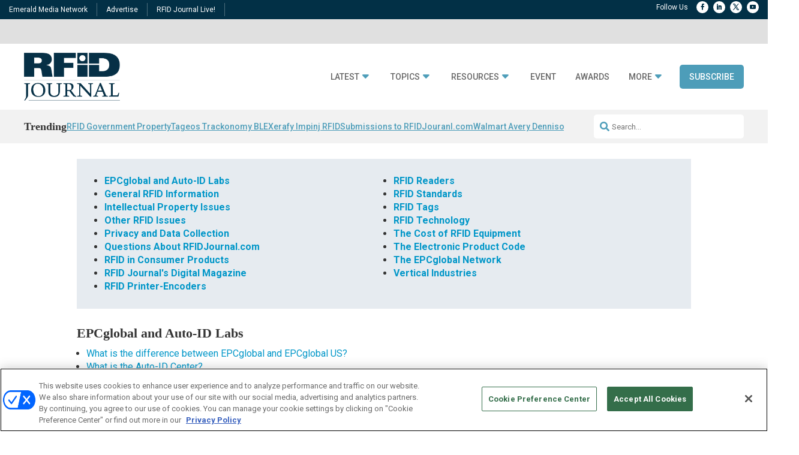

--- FILE ---
content_type: text/html; charset=UTF-8
request_url: https://www.rfidjournal.com/faq/
body_size: 37554
content:
<!DOCTYPE html>
<html lang="en-US">
<head>
	<meta charset="UTF-8" />
<meta http-equiv="X-UA-Compatible" content="IE=edge">
	<link rel="pingback" href="https://www.rfidjournal.com/xmlrpc.php" />

	<script type="text/javascript">
		document.documentElement.className = 'js';
	</script>
	
	<meta name='robots' content='index, follow, max-image-preview:large, max-snippet:-1, max-video-preview:-1' />
	<style>img:is([sizes="auto" i], [sizes^="auto," i]) { contain-intrinsic-size: 3000px 1500px }</style>
	  
  <link rel='stylesheet' id='hubspot-global-css' href='https://cdn.jsdelivr.net/gh/Reach-Marketing/emx-hubspot@main/emerald-privacy-global.css' type='text/css' media='all' />
  <link rel='stylesheet' id='hubspot-css' href='https://cdn.jsdelivr.net/gh/Reach-Marketing/emx-hubspot@main/emerald-privacy-rfidjournal.css' type='text/css' media='all' />
  
  
	<!-- This site is optimized with the Yoast SEO Premium plugin v26.0 (Yoast SEO v26.0) - https://yoast.com/wordpress/plugins/seo/ -->
	<title>Frequently Asked Questions</title>
	<meta name="description" content="Here are some questions frequently asked of RFID Journal&#039;s editors." />
	<link rel="canonical" href="https://www.rfidjournal.com/faq/" />
	<meta property="og:locale" content="en_US" />
	<meta property="og:type" content="article" />
	<meta property="og:title" content="Frequently Asked Questions" />
	<meta property="og:description" content="Here are some questions frequently asked of RFID Journal&#039;s editors." />
	<meta property="og:url" content="https://www.rfidjournal.com/faq/" />
	<meta property="og:site_name" content="RFID JOURNAL" />
	<meta property="article:modified_time" content="2024-06-27T17:58:05+00:00" />
	<meta name="twitter:card" content="summary_large_image" />
	<meta name="twitter:label1" content="Est. reading time" />
	<meta name="twitter:data1" content="6 minutes" />
	<script type="application/ld+json" class="yoast-schema-graph">{"@context":"https://schema.org","@graph":[{"@type":"WebPage","@id":"https://www.rfidjournal.com/faq/","url":"https://www.rfidjournal.com/faq/","name":"Frequently Asked Questions","isPartOf":{"@id":"https://www.rfidjournal.com/#website"},"datePublished":"2022-05-01T19:37:29+00:00","dateModified":"2024-06-27T17:58:05+00:00","description":"Here are some questions frequently asked of RFID Journal's editors.","breadcrumb":{"@id":"https://www.rfidjournal.com/faq/#breadcrumb"},"inLanguage":"en-US","potentialAction":[{"@type":"ReadAction","target":["https://www.rfidjournal.com/faq/"]}]},{"@type":"BreadcrumbList","@id":"https://www.rfidjournal.com/faq/#breadcrumb","itemListElement":[{"@type":"ListItem","position":1,"name":"Home","item":"https://www.rfidjournal.com/"},{"@type":"ListItem","position":2,"name":"Frequently Asked Questions"}]},{"@type":"WebSite","@id":"https://www.rfidjournal.com/#website","url":"https://www.rfidjournal.com/","name":"RFID JOURNAL","description":"","potentialAction":[{"@type":"SearchAction","target":{"@type":"EntryPoint","urlTemplate":"https://www.rfidjournal.com/?s={search_term_string}"},"query-input":{"@type":"PropertyValueSpecification","valueRequired":true,"valueName":"search_term_string"}}],"inLanguage":"en-US"}]}</script>
	<!-- / Yoast SEO Premium plugin. -->


<link rel='dns-prefetch' href='//cdn.parsely.com' />
<link rel='dns-prefetch' href='//cdnjs.cloudflare.com' />
<link rel='dns-prefetch' href='//use.fontawesome.com' />
<link rel='dns-prefetch' href='//fonts.googleapis.com' />
<link rel="alternate" type="application/rss+xml" title="RFID JOURNAL &raquo; Feed" href="https://www.rfidjournal.com/feed/" />
<link rel="alternate" type="application/rss+xml" title="RFID JOURNAL &raquo; Comments Feed" href="https://www.rfidjournal.com/comments/feed/" />
<script type="text/javascript">
/* <![CDATA[ */
window._wpemojiSettings = {"baseUrl":"https:\/\/s.w.org\/images\/core\/emoji\/16.0.1\/72x72\/","ext":".png","svgUrl":"https:\/\/s.w.org\/images\/core\/emoji\/16.0.1\/svg\/","svgExt":".svg","source":{"concatemoji":"https:\/\/www.rfidjournal.com\/wp-includes\/js\/wp-emoji-release.min.js?ver=85363676f3112d1f0261fdd1008a43d6"}};
/*! This file is auto-generated */
!function(s,n){var o,i,e;function c(e){try{var t={supportTests:e,timestamp:(new Date).valueOf()};sessionStorage.setItem(o,JSON.stringify(t))}catch(e){}}function p(e,t,n){e.clearRect(0,0,e.canvas.width,e.canvas.height),e.fillText(t,0,0);var t=new Uint32Array(e.getImageData(0,0,e.canvas.width,e.canvas.height).data),a=(e.clearRect(0,0,e.canvas.width,e.canvas.height),e.fillText(n,0,0),new Uint32Array(e.getImageData(0,0,e.canvas.width,e.canvas.height).data));return t.every(function(e,t){return e===a[t]})}function u(e,t){e.clearRect(0,0,e.canvas.width,e.canvas.height),e.fillText(t,0,0);for(var n=e.getImageData(16,16,1,1),a=0;a<n.data.length;a++)if(0!==n.data[a])return!1;return!0}function f(e,t,n,a){switch(t){case"flag":return n(e,"\ud83c\udff3\ufe0f\u200d\u26a7\ufe0f","\ud83c\udff3\ufe0f\u200b\u26a7\ufe0f")?!1:!n(e,"\ud83c\udde8\ud83c\uddf6","\ud83c\udde8\u200b\ud83c\uddf6")&&!n(e,"\ud83c\udff4\udb40\udc67\udb40\udc62\udb40\udc65\udb40\udc6e\udb40\udc67\udb40\udc7f","\ud83c\udff4\u200b\udb40\udc67\u200b\udb40\udc62\u200b\udb40\udc65\u200b\udb40\udc6e\u200b\udb40\udc67\u200b\udb40\udc7f");case"emoji":return!a(e,"\ud83e\udedf")}return!1}function g(e,t,n,a){var r="undefined"!=typeof WorkerGlobalScope&&self instanceof WorkerGlobalScope?new OffscreenCanvas(300,150):s.createElement("canvas"),o=r.getContext("2d",{willReadFrequently:!0}),i=(o.textBaseline="top",o.font="600 32px Arial",{});return e.forEach(function(e){i[e]=t(o,e,n,a)}),i}function t(e){var t=s.createElement("script");t.src=e,t.defer=!0,s.head.appendChild(t)}"undefined"!=typeof Promise&&(o="wpEmojiSettingsSupports",i=["flag","emoji"],n.supports={everything:!0,everythingExceptFlag:!0},e=new Promise(function(e){s.addEventListener("DOMContentLoaded",e,{once:!0})}),new Promise(function(t){var n=function(){try{var e=JSON.parse(sessionStorage.getItem(o));if("object"==typeof e&&"number"==typeof e.timestamp&&(new Date).valueOf()<e.timestamp+604800&&"object"==typeof e.supportTests)return e.supportTests}catch(e){}return null}();if(!n){if("undefined"!=typeof Worker&&"undefined"!=typeof OffscreenCanvas&&"undefined"!=typeof URL&&URL.createObjectURL&&"undefined"!=typeof Blob)try{var e="postMessage("+g.toString()+"("+[JSON.stringify(i),f.toString(),p.toString(),u.toString()].join(",")+"));",a=new Blob([e],{type:"text/javascript"}),r=new Worker(URL.createObjectURL(a),{name:"wpTestEmojiSupports"});return void(r.onmessage=function(e){c(n=e.data),r.terminate(),t(n)})}catch(e){}c(n=g(i,f,p,u))}t(n)}).then(function(e){for(var t in e)n.supports[t]=e[t],n.supports.everything=n.supports.everything&&n.supports[t],"flag"!==t&&(n.supports.everythingExceptFlag=n.supports.everythingExceptFlag&&n.supports[t]);n.supports.everythingExceptFlag=n.supports.everythingExceptFlag&&!n.supports.flag,n.DOMReady=!1,n.readyCallback=function(){n.DOMReady=!0}}).then(function(){return e}).then(function(){var e;n.supports.everything||(n.readyCallback(),(e=n.source||{}).concatemoji?t(e.concatemoji):e.wpemoji&&e.twemoji&&(t(e.twemoji),t(e.wpemoji)))}))}((window,document),window._wpemojiSettings);
/* ]]> */
</script>
<meta content="Content Framework v.1.0.0" name="generator"/>				<script>
				var divimegapro_singleton = [];
				divimegapro_singleton['header'] = false;
				divimegapro_singleton['content'] = false;
				divimegapro_singleton['footer'] = false;
				var divimegapro_singleton_enabled = ( divimegapro_singleton['header'] || divimegapro_singleton['content'] || divimegapro_singleton['footer'] ) ? true : false;
				</script>
				
				<style id='wp-emoji-styles-inline-css' type='text/css'>

	img.wp-smiley, img.emoji {
		display: inline !important;
		border: none !important;
		box-shadow: none !important;
		height: 1em !important;
		width: 1em !important;
		margin: 0 0.07em !important;
		vertical-align: -0.1em !important;
		background: none !important;
		padding: 0 !important;
	}
</style>
<link rel='stylesheet' id='wp-block-library-css' href='https://www.rfidjournal.com/wp-includes/css/dist/block-library/style.min.css?ver=85363676f3112d1f0261fdd1008a43d6' type='text/css' media='all' />
<style id='wp-block-library-theme-inline-css' type='text/css'>
.wp-block-audio :where(figcaption){color:#555;font-size:13px;text-align:center}.is-dark-theme .wp-block-audio :where(figcaption){color:#ffffffa6}.wp-block-audio{margin:0 0 1em}.wp-block-code{border:1px solid #ccc;border-radius:4px;font-family:Menlo,Consolas,monaco,monospace;padding:.8em 1em}.wp-block-embed :where(figcaption){color:#555;font-size:13px;text-align:center}.is-dark-theme .wp-block-embed :where(figcaption){color:#ffffffa6}.wp-block-embed{margin:0 0 1em}.blocks-gallery-caption{color:#555;font-size:13px;text-align:center}.is-dark-theme .blocks-gallery-caption{color:#ffffffa6}:root :where(.wp-block-image figcaption){color:#555;font-size:13px;text-align:center}.is-dark-theme :root :where(.wp-block-image figcaption){color:#ffffffa6}.wp-block-image{margin:0 0 1em}.wp-block-pullquote{border-bottom:4px solid;border-top:4px solid;color:currentColor;margin-bottom:1.75em}.wp-block-pullquote cite,.wp-block-pullquote footer,.wp-block-pullquote__citation{color:currentColor;font-size:.8125em;font-style:normal;text-transform:uppercase}.wp-block-quote{border-left:.25em solid;margin:0 0 1.75em;padding-left:1em}.wp-block-quote cite,.wp-block-quote footer{color:currentColor;font-size:.8125em;font-style:normal;position:relative}.wp-block-quote:where(.has-text-align-right){border-left:none;border-right:.25em solid;padding-left:0;padding-right:1em}.wp-block-quote:where(.has-text-align-center){border:none;padding-left:0}.wp-block-quote.is-large,.wp-block-quote.is-style-large,.wp-block-quote:where(.is-style-plain){border:none}.wp-block-search .wp-block-search__label{font-weight:700}.wp-block-search__button{border:1px solid #ccc;padding:.375em .625em}:where(.wp-block-group.has-background){padding:1.25em 2.375em}.wp-block-separator.has-css-opacity{opacity:.4}.wp-block-separator{border:none;border-bottom:2px solid;margin-left:auto;margin-right:auto}.wp-block-separator.has-alpha-channel-opacity{opacity:1}.wp-block-separator:not(.is-style-wide):not(.is-style-dots){width:100px}.wp-block-separator.has-background:not(.is-style-dots){border-bottom:none;height:1px}.wp-block-separator.has-background:not(.is-style-wide):not(.is-style-dots){height:2px}.wp-block-table{margin:0 0 1em}.wp-block-table td,.wp-block-table th{word-break:normal}.wp-block-table :where(figcaption){color:#555;font-size:13px;text-align:center}.is-dark-theme .wp-block-table :where(figcaption){color:#ffffffa6}.wp-block-video :where(figcaption){color:#555;font-size:13px;text-align:center}.is-dark-theme .wp-block-video :where(figcaption){color:#ffffffa6}.wp-block-video{margin:0 0 1em}:root :where(.wp-block-template-part.has-background){margin-bottom:0;margin-top:0;padding:1.25em 2.375em}
</style>
<style id='wp-parsely-recommendations-style-inline-css' type='text/css'>
.parsely-recommendations-list-title{font-size:1.2em}.parsely-recommendations-list{list-style:none;padding:unset}.parsely-recommendations-cardbody{overflow:hidden;padding:.8em;text-overflow:ellipsis;white-space:nowrap}.parsely-recommendations-cardmedia{padding:.8em .8em 0}

</style>
<link rel='stylesheet' id='wp-components-css' href='https://www.rfidjournal.com/wp-includes/css/dist/components/style.min.css?ver=85363676f3112d1f0261fdd1008a43d6' type='text/css' media='all' />
<link rel='stylesheet' id='wp-preferences-css' href='https://www.rfidjournal.com/wp-includes/css/dist/preferences/style.min.css?ver=85363676f3112d1f0261fdd1008a43d6' type='text/css' media='all' />
<link rel='stylesheet' id='wp-block-editor-css' href='https://www.rfidjournal.com/wp-includes/css/dist/block-editor/style.min.css?ver=85363676f3112d1f0261fdd1008a43d6' type='text/css' media='all' />
<link rel='stylesheet' id='popup-maker-block-library-style-css' href='https://www.rfidjournal.com/wp-content/plugins/popup-maker/dist/packages/block-library-style.css?ver=dbea705cfafe089d65f1' type='text/css' media='all' />
<style id='global-styles-inline-css' type='text/css'>
:root{--wp--preset--aspect-ratio--square: 1;--wp--preset--aspect-ratio--4-3: 4/3;--wp--preset--aspect-ratio--3-4: 3/4;--wp--preset--aspect-ratio--3-2: 3/2;--wp--preset--aspect-ratio--2-3: 2/3;--wp--preset--aspect-ratio--16-9: 16/9;--wp--preset--aspect-ratio--9-16: 9/16;--wp--preset--color--black: #000000;--wp--preset--color--cyan-bluish-gray: #abb8c3;--wp--preset--color--white: #ffffff;--wp--preset--color--pale-pink: #f78da7;--wp--preset--color--vivid-red: #cf2e2e;--wp--preset--color--luminous-vivid-orange: #ff6900;--wp--preset--color--luminous-vivid-amber: #fcb900;--wp--preset--color--light-green-cyan: #7bdcb5;--wp--preset--color--vivid-green-cyan: #00d084;--wp--preset--color--pale-cyan-blue: #8ed1fc;--wp--preset--color--vivid-cyan-blue: #0693e3;--wp--preset--color--vivid-purple: #9b51e0;--wp--preset--gradient--vivid-cyan-blue-to-vivid-purple: linear-gradient(135deg,rgba(6,147,227,1) 0%,rgb(155,81,224) 100%);--wp--preset--gradient--light-green-cyan-to-vivid-green-cyan: linear-gradient(135deg,rgb(122,220,180) 0%,rgb(0,208,130) 100%);--wp--preset--gradient--luminous-vivid-amber-to-luminous-vivid-orange: linear-gradient(135deg,rgba(252,185,0,1) 0%,rgba(255,105,0,1) 100%);--wp--preset--gradient--luminous-vivid-orange-to-vivid-red: linear-gradient(135deg,rgba(255,105,0,1) 0%,rgb(207,46,46) 100%);--wp--preset--gradient--very-light-gray-to-cyan-bluish-gray: linear-gradient(135deg,rgb(238,238,238) 0%,rgb(169,184,195) 100%);--wp--preset--gradient--cool-to-warm-spectrum: linear-gradient(135deg,rgb(74,234,220) 0%,rgb(151,120,209) 20%,rgb(207,42,186) 40%,rgb(238,44,130) 60%,rgb(251,105,98) 80%,rgb(254,248,76) 100%);--wp--preset--gradient--blush-light-purple: linear-gradient(135deg,rgb(255,206,236) 0%,rgb(152,150,240) 100%);--wp--preset--gradient--blush-bordeaux: linear-gradient(135deg,rgb(254,205,165) 0%,rgb(254,45,45) 50%,rgb(107,0,62) 100%);--wp--preset--gradient--luminous-dusk: linear-gradient(135deg,rgb(255,203,112) 0%,rgb(199,81,192) 50%,rgb(65,88,208) 100%);--wp--preset--gradient--pale-ocean: linear-gradient(135deg,rgb(255,245,203) 0%,rgb(182,227,212) 50%,rgb(51,167,181) 100%);--wp--preset--gradient--electric-grass: linear-gradient(135deg,rgb(202,248,128) 0%,rgb(113,206,126) 100%);--wp--preset--gradient--midnight: linear-gradient(135deg,rgb(2,3,129) 0%,rgb(40,116,252) 100%);--wp--preset--font-size--small: 13px;--wp--preset--font-size--medium: 20px;--wp--preset--font-size--large: 36px;--wp--preset--font-size--x-large: 42px;--wp--preset--spacing--20: 0.44rem;--wp--preset--spacing--30: 0.67rem;--wp--preset--spacing--40: 1rem;--wp--preset--spacing--50: 1.5rem;--wp--preset--spacing--60: 2.25rem;--wp--preset--spacing--70: 3.38rem;--wp--preset--spacing--80: 5.06rem;--wp--preset--shadow--natural: 6px 6px 9px rgba(0, 0, 0, 0.2);--wp--preset--shadow--deep: 12px 12px 50px rgba(0, 0, 0, 0.4);--wp--preset--shadow--sharp: 6px 6px 0px rgba(0, 0, 0, 0.2);--wp--preset--shadow--outlined: 6px 6px 0px -3px rgba(255, 255, 255, 1), 6px 6px rgba(0, 0, 0, 1);--wp--preset--shadow--crisp: 6px 6px 0px rgba(0, 0, 0, 1);}:root { --wp--style--global--content-size: 823px;--wp--style--global--wide-size: 1080px; }:where(body) { margin: 0; }.wp-site-blocks > .alignleft { float: left; margin-right: 2em; }.wp-site-blocks > .alignright { float: right; margin-left: 2em; }.wp-site-blocks > .aligncenter { justify-content: center; margin-left: auto; margin-right: auto; }:where(.is-layout-flex){gap: 0.5em;}:where(.is-layout-grid){gap: 0.5em;}.is-layout-flow > .alignleft{float: left;margin-inline-start: 0;margin-inline-end: 2em;}.is-layout-flow > .alignright{float: right;margin-inline-start: 2em;margin-inline-end: 0;}.is-layout-flow > .aligncenter{margin-left: auto !important;margin-right: auto !important;}.is-layout-constrained > .alignleft{float: left;margin-inline-start: 0;margin-inline-end: 2em;}.is-layout-constrained > .alignright{float: right;margin-inline-start: 2em;margin-inline-end: 0;}.is-layout-constrained > .aligncenter{margin-left: auto !important;margin-right: auto !important;}.is-layout-constrained > :where(:not(.alignleft):not(.alignright):not(.alignfull)){max-width: var(--wp--style--global--content-size);margin-left: auto !important;margin-right: auto !important;}.is-layout-constrained > .alignwide{max-width: var(--wp--style--global--wide-size);}body .is-layout-flex{display: flex;}.is-layout-flex{flex-wrap: wrap;align-items: center;}.is-layout-flex > :is(*, div){margin: 0;}body .is-layout-grid{display: grid;}.is-layout-grid > :is(*, div){margin: 0;}body{padding-top: 0px;padding-right: 0px;padding-bottom: 0px;padding-left: 0px;}a:where(:not(.wp-element-button)){text-decoration: underline;}:root :where(.wp-element-button, .wp-block-button__link){background-color: #32373c;border-width: 0;color: #fff;font-family: inherit;font-size: inherit;line-height: inherit;padding: calc(0.667em + 2px) calc(1.333em + 2px);text-decoration: none;}.has-black-color{color: var(--wp--preset--color--black) !important;}.has-cyan-bluish-gray-color{color: var(--wp--preset--color--cyan-bluish-gray) !important;}.has-white-color{color: var(--wp--preset--color--white) !important;}.has-pale-pink-color{color: var(--wp--preset--color--pale-pink) !important;}.has-vivid-red-color{color: var(--wp--preset--color--vivid-red) !important;}.has-luminous-vivid-orange-color{color: var(--wp--preset--color--luminous-vivid-orange) !important;}.has-luminous-vivid-amber-color{color: var(--wp--preset--color--luminous-vivid-amber) !important;}.has-light-green-cyan-color{color: var(--wp--preset--color--light-green-cyan) !important;}.has-vivid-green-cyan-color{color: var(--wp--preset--color--vivid-green-cyan) !important;}.has-pale-cyan-blue-color{color: var(--wp--preset--color--pale-cyan-blue) !important;}.has-vivid-cyan-blue-color{color: var(--wp--preset--color--vivid-cyan-blue) !important;}.has-vivid-purple-color{color: var(--wp--preset--color--vivid-purple) !important;}.has-black-background-color{background-color: var(--wp--preset--color--black) !important;}.has-cyan-bluish-gray-background-color{background-color: var(--wp--preset--color--cyan-bluish-gray) !important;}.has-white-background-color{background-color: var(--wp--preset--color--white) !important;}.has-pale-pink-background-color{background-color: var(--wp--preset--color--pale-pink) !important;}.has-vivid-red-background-color{background-color: var(--wp--preset--color--vivid-red) !important;}.has-luminous-vivid-orange-background-color{background-color: var(--wp--preset--color--luminous-vivid-orange) !important;}.has-luminous-vivid-amber-background-color{background-color: var(--wp--preset--color--luminous-vivid-amber) !important;}.has-light-green-cyan-background-color{background-color: var(--wp--preset--color--light-green-cyan) !important;}.has-vivid-green-cyan-background-color{background-color: var(--wp--preset--color--vivid-green-cyan) !important;}.has-pale-cyan-blue-background-color{background-color: var(--wp--preset--color--pale-cyan-blue) !important;}.has-vivid-cyan-blue-background-color{background-color: var(--wp--preset--color--vivid-cyan-blue) !important;}.has-vivid-purple-background-color{background-color: var(--wp--preset--color--vivid-purple) !important;}.has-black-border-color{border-color: var(--wp--preset--color--black) !important;}.has-cyan-bluish-gray-border-color{border-color: var(--wp--preset--color--cyan-bluish-gray) !important;}.has-white-border-color{border-color: var(--wp--preset--color--white) !important;}.has-pale-pink-border-color{border-color: var(--wp--preset--color--pale-pink) !important;}.has-vivid-red-border-color{border-color: var(--wp--preset--color--vivid-red) !important;}.has-luminous-vivid-orange-border-color{border-color: var(--wp--preset--color--luminous-vivid-orange) !important;}.has-luminous-vivid-amber-border-color{border-color: var(--wp--preset--color--luminous-vivid-amber) !important;}.has-light-green-cyan-border-color{border-color: var(--wp--preset--color--light-green-cyan) !important;}.has-vivid-green-cyan-border-color{border-color: var(--wp--preset--color--vivid-green-cyan) !important;}.has-pale-cyan-blue-border-color{border-color: var(--wp--preset--color--pale-cyan-blue) !important;}.has-vivid-cyan-blue-border-color{border-color: var(--wp--preset--color--vivid-cyan-blue) !important;}.has-vivid-purple-border-color{border-color: var(--wp--preset--color--vivid-purple) !important;}.has-vivid-cyan-blue-to-vivid-purple-gradient-background{background: var(--wp--preset--gradient--vivid-cyan-blue-to-vivid-purple) !important;}.has-light-green-cyan-to-vivid-green-cyan-gradient-background{background: var(--wp--preset--gradient--light-green-cyan-to-vivid-green-cyan) !important;}.has-luminous-vivid-amber-to-luminous-vivid-orange-gradient-background{background: var(--wp--preset--gradient--luminous-vivid-amber-to-luminous-vivid-orange) !important;}.has-luminous-vivid-orange-to-vivid-red-gradient-background{background: var(--wp--preset--gradient--luminous-vivid-orange-to-vivid-red) !important;}.has-very-light-gray-to-cyan-bluish-gray-gradient-background{background: var(--wp--preset--gradient--very-light-gray-to-cyan-bluish-gray) !important;}.has-cool-to-warm-spectrum-gradient-background{background: var(--wp--preset--gradient--cool-to-warm-spectrum) !important;}.has-blush-light-purple-gradient-background{background: var(--wp--preset--gradient--blush-light-purple) !important;}.has-blush-bordeaux-gradient-background{background: var(--wp--preset--gradient--blush-bordeaux) !important;}.has-luminous-dusk-gradient-background{background: var(--wp--preset--gradient--luminous-dusk) !important;}.has-pale-ocean-gradient-background{background: var(--wp--preset--gradient--pale-ocean) !important;}.has-electric-grass-gradient-background{background: var(--wp--preset--gradient--electric-grass) !important;}.has-midnight-gradient-background{background: var(--wp--preset--gradient--midnight) !important;}.has-small-font-size{font-size: var(--wp--preset--font-size--small) !important;}.has-medium-font-size{font-size: var(--wp--preset--font-size--medium) !important;}.has-large-font-size{font-size: var(--wp--preset--font-size--large) !important;}.has-x-large-font-size{font-size: var(--wp--preset--font-size--x-large) !important;}
:where(.wp-block-post-template.is-layout-flex){gap: 1.25em;}:where(.wp-block-post-template.is-layout-grid){gap: 1.25em;}
:where(.wp-block-columns.is-layout-flex){gap: 2em;}:where(.wp-block-columns.is-layout-grid){gap: 2em;}
:root :where(.wp-block-pullquote){font-size: 1.5em;line-height: 1.6;}
</style>
<link rel='stylesheet' id='font-awesome-css' href='https://use.fontawesome.com/releases/v5.15.4/css/all.css?ver=85363676f3112d1f0261fdd1008a43d6' type='text/css' media='all' />
<link rel='stylesheet' id='divi-modal-popup-styles-css' href='https://www.rfidjournal.com/wp-content/plugins/divi-modal-popup/styles/style.min.css?ver=1.2.0' type='text/css' media='all' />
<link rel='stylesheet' id='et-builder-googlefonts-cached-css' href='https://fonts.googleapis.com/css?family=Roboto:100,100italic,300,300italic,regular,italic,500,500italic,700,700italic,900,900italic&#038;subset=latin,latin-ext&#038;display=swap' type='text/css' media='all' />
<style id='akismet-widget-style-inline-css' type='text/css'>

			.a-stats {
				--akismet-color-mid-green: #357b49;
				--akismet-color-white: #fff;
				--akismet-color-light-grey: #f6f7f7;

				max-width: 350px;
				width: auto;
			}

			.a-stats * {
				all: unset;
				box-sizing: border-box;
			}

			.a-stats strong {
				font-weight: 600;
			}

			.a-stats a.a-stats__link,
			.a-stats a.a-stats__link:visited,
			.a-stats a.a-stats__link:active {
				background: var(--akismet-color-mid-green);
				border: none;
				box-shadow: none;
				border-radius: 8px;
				color: var(--akismet-color-white);
				cursor: pointer;
				display: block;
				font-family: -apple-system, BlinkMacSystemFont, 'Segoe UI', 'Roboto', 'Oxygen-Sans', 'Ubuntu', 'Cantarell', 'Helvetica Neue', sans-serif;
				font-weight: 500;
				padding: 12px;
				text-align: center;
				text-decoration: none;
				transition: all 0.2s ease;
			}

			/* Extra specificity to deal with TwentyTwentyOne focus style */
			.widget .a-stats a.a-stats__link:focus {
				background: var(--akismet-color-mid-green);
				color: var(--akismet-color-white);
				text-decoration: none;
			}

			.a-stats a.a-stats__link:hover {
				filter: brightness(110%);
				box-shadow: 0 4px 12px rgba(0, 0, 0, 0.06), 0 0 2px rgba(0, 0, 0, 0.16);
			}

			.a-stats .count {
				color: var(--akismet-color-white);
				display: block;
				font-size: 1.5em;
				line-height: 1.4;
				padding: 0 13px;
				white-space: nowrap;
			}
		
</style>
<link rel='stylesheet' id='popup-maker-site-css' href='//www.rfidjournal.com/wp-content/uploads/pum/pum-site-styles.css?generated=1738446612&#038;ver=1.21.4' type='text/css' media='all' />
<link rel='stylesheet' id='malinky-ajax-pagination-css' href='https://www.rfidjournal.com/wp-content/plugins/malinky-ajax-pagination/css/style.css' type='text/css' media='all' />
<link rel='stylesheet' id='divi-style-parent-css' href='https://www.rfidjournal.com/wp-content/themes/Divi/style-static.min.css?ver=4.25.2' type='text/css' media='all' />
<link rel='stylesheet' id='divi-style-pum-css' href='https://www.rfidjournal.com/wp-content/themes/Content-Framework/style.css?ver=4.25.2' type='text/css' media='all' />
<link rel='stylesheet' id='DiviMegaPro-main-css' href='https://www.rfidjournal.com/wp-content/plugins/divi-mega-pro/assets/css/main.css?ver=1.9.8.2' type='text/css' media='all' />
<link rel='stylesheet' id='DiviMegaPro-main-media-query-css' href='https://www.rfidjournal.com/wp-content/plugins/divi-mega-pro/assets/css/main-media-query.css?ver=1.9.8.2' type='text/css' media='all' />
<link rel='stylesheet' id='DiviMegaPro-tippy-animations-css' href='https://www.rfidjournal.com/wp-content/plugins/divi-mega-pro/assets/libraries/tippy/css/animations.css?ver=1.9.8.2' type='text/css' media='all' />
<script type="text/javascript" src="https://www.rfidjournal.com/wp-includes/js/jquery/jquery.min.js?ver=3.7.1" id="jquery-core-js"></script>
<script type="text/javascript" src="https://www.rfidjournal.com/wp-includes/js/jquery/jquery-migrate.min.js?ver=3.4.1" id="jquery-migrate-js"></script>
<script type="text/javascript" id="custom-menu-link-js-js-extra">
/* <![CDATA[ */
var menuImage = {"imageSrc":"https:\/\/www.rfidjournal.com\/wp-content\/plugins\/universal-custom-footerv1.4.9\/inc\/privacyoptions29x14.png"};
/* ]]> */
</script>
<script type="text/javascript" src="https://www.rfidjournal.com/wp-content/plugins/universal-custom-footerv1.4.9/inc/custom.js" id="custom-menu-link-js-js"></script>
<script type="text/javascript" src="https://www.rfidjournal.com/wp-content/plugins/divi-mega-pro/assets/js/popper-1.16.1.min.js?ver=1.9.8.2" id="DiviMegaPro-popper-js"></script>
<script type="text/javascript" src="https://www.rfidjournal.com/wp-content/plugins/divi-mega-pro/assets/js/tippy-5.2.1.min.js?ver=1.9.8.2" id="DiviMegaPro-tippy-js"></script>
<link rel="https://api.w.org/" href="https://www.rfidjournal.com/wp-json/" /><link rel="alternate" title="JSON" type="application/json" href="https://www.rfidjournal.com/wp-json/wp/v2/pages/35" /><link rel="EditURI" type="application/rsd+xml" title="RSD" href="https://www.rfidjournal.com/xmlrpc.php?rsd" />

<link rel='shortlink' href='https://www.rfidjournal.com/?p=35' />
<link rel="alternate" title="oEmbed (JSON)" type="application/json+oembed" href="https://www.rfidjournal.com/wp-json/oembed/1.0/embed?url=https%3A%2F%2Fwww.rfidjournal.com%2Ffaq%2F" />
<link rel="alternate" title="oEmbed (XML)" type="text/xml+oembed" href="https://www.rfidjournal.com/wp-json/oembed/1.0/embed?url=https%3A%2F%2Fwww.rfidjournal.com%2Ffaq%2F&#038;format=xml" />
<!-- OneTrust Cookies Consent Notice start for rfidjournal.com -->
<script type="text/javascript" src=https://cdn.cookielaw.org/consent/5a52c835-9ddf-448c-bf74-3835fc6dfe4c/OtAutoBlock.js ></script>
<script src=https://cdn.cookielaw.org/scripttemplates/otSDKStub.js  type="text/javascript" charset="UTF-8" data-domain-script="5a52c835-9ddf-448c-bf74-3835fc6dfe4c" ></script>
<script type="text/javascript">
function OptanonWrapper() { }
</script>
<!-- OneTrust Cookies Consent Notice end for rfidjournal.com --><script type="application/ld+json" class="wp-parsely-metadata">{"@context":"https:\/\/schema.org","@type":"WebPage","headline":"Frequently Asked Questions","url":"http:\/\/www.rfidjournal.com\/faq\/","mainEntityOfPage":{"@type":"WebPage","@id":"http:\/\/www.rfidjournal.com\/faq\/"},"thumbnailUrl":"","image":{"@type":"ImageObject","url":""},"articleSection":"Uncatergorized","author":[{"@type":"Person","name":"Doug"}],"creator":["Doug"],"publisher":{"@type":"Organization","name":"RFID JOURNAL","logo":"https:\/\/www.rfidjournal.com\/wp-content\/uploads\/2020\/04\/fav.png"},"keywords":[],"dateCreated":"2022-05-01T19:37:29Z","datePublished":"2022-05-01T19:37:29Z","dateModified":"2024-06-27T17:58:05Z"}</script>	<script async="async" src="https://securepubads.g.doubleclick.net/tag/js/gpt.js"></script>
	<script>
  		window.googletag = window.googletag || {cmd: []};
	</script>
	<script>


   
 		var networkCode = 5993;
		var topLevelAdUnit = "nbm.con.rfidjournal";
   		var adslot = "other";
   		var adUnit = topLevelAdUnit + "/" + adslot;
   		var slotName = "/" + networkCode + "/" + adUnit;
		var s1 = "other";
		var s2 = "";
		var s3 = "";
   		var ptype = "";
   		var pid = "35";
   		var test = ""; 
		console.log(slotName);

	    googletag.cmd.push(() => {
	   		var topMapping = googletag.sizeMapping().
	    		addSize([1024, 0], [[970, 90], [728, 90]]). // Desktop
	    		addSize([768, 0], [728, 90]). // Tablet
	    		addSize([330, 0], [320, 50]). // Phone
	    		build();

	   		var right1Mapping = googletag.sizeMapping().
	    		addSize([1024, 0], [300, 250]). // Desktop
	    		addSize([768, 0], [300, 250]). // Tablet
	    		addSize([330, 0], [300, 250]). // Phone
	    		build();

	   		var right2Mapping = googletag.sizeMapping().
	    		addSize([1024, 0], [[300, 600], [300, 250]]). // Desktop
	    		addSize([768, 0], [300, 250]). // Tablet
	    		addSize([330, 0], [300, 250]). // Phone
	    		build();	    		

	   		var bottomMapping = googletag.sizeMapping().
	    		addSize([1024, 0], [[970, 250], [970, 90], [728, 90]]). // Desktop
	    		addSize([768, 0], [728, 90]). // Tablet
	    		addSize([330, 0], [300, 250]). // Phone
	    		build();
			
	   		var galleryMapping = googletag.sizeMapping().
	    		addSize([1024, 0], [970, 250]). // Desktop
	    		addSize([768, 0], [300, 250]). // Tablet
	    		addSize([330, 0], [300, 250]). // Phone
	    		build(); 
			
			var REFRESH_KEY = 'refresh';
			var REFRESH_VALUE = 'true';
			googletag.defineOutOfPageSlot(slotName, googletag.enums.OutOfPageFormat.BOTTOM_ANCHOR)
			?.addService(googletag.pubads())    
			?.setTargeting("pos", "bottom-anchor");

			googletag.defineOutOfPageSlot(slotName, googletag.enums.OutOfPageFormat.INTERSTITIAL)
			?.addService(googletag.pubads())    
			?.setTargeting("pos", "interstitial"); 			
			
			 googletag.defineSlot(slotName, [[970,90], [728,90], [320, 50]], "top-leaderboard")
			.defineSizeMapping(topMapping)
			.addService(googletag.pubads())
			.setTargeting(REFRESH_KEY, REFRESH_VALUE)
			.setTargeting("pos", "top");

						googletag.defineSlot(slotName, [300,250], "rectangle1")
			.defineSizeMapping(right1Mapping)
			.addService(googletag.pubads())
			.setTargeting(REFRESH_KEY, REFRESH_VALUE)
			.setTargeting("pos", "right1");

			googletag.defineSlot(slotName, [[300,600], [300,250]], "rectangle2")
			.defineSizeMapping(right2Mapping)
			.addService(googletag.pubads())
			.setTargeting(REFRESH_KEY, REFRESH_VALUE)
			.setTargeting("pos", "right2");

	 					googletag.defineSlot(slotName, [[970,90], [728,90], [320, 50]], "bottom-leaderboard")
			.defineSizeMapping(bottomMapping)
			.addService(googletag.pubads())
			.setTargeting(REFRESH_KEY, REFRESH_VALUE)
			.setTargeting("pos", "bottom");

						
		 	var SECONDS_TO_WAIT_AFTER_VIEWABILITY = 90;

			  googletag.pubads().addEventListener('impressionViewable', function(event) {
				var slot = event.slot;
				if (slot.getTargeting(REFRESH_KEY).indexOf(REFRESH_VALUE) > -1) {
				  setTimeout(function() {
					googletag.pubads().refresh([slot]);
				  }, SECONDS_TO_WAIT_AFTER_VIEWABILITY * 1000);
				}
			  });
 
			googletag.pubads().enableLazyLoad({
	            fetchMarginPercent: 200,
	            renderMarginPercent: 300,
	      		mobileScaling: 10,
  			});			
			googletag.pubads().enableSingleRequest();
			googletag.pubads().setTargeting("s1", s1 );
			googletag.pubads().setTargeting("s2", s2 );
			googletag.pubads().setTargeting("s3", s3 );
			googletag.pubads().setTargeting("ptype", ptype );
			googletag.pubads().setTargeting("pid", pid );
			googletag.pubads().setTargeting("test", test);
									
			googletag.pubads().setCentering(true);
			googletag.pubads().collapseEmptyDivs();
			googletag.enableServices();

	});
	</script>
<meta name="viewport" content="width=device-width, initial-scale=1.0, maximum-scale=1.0, user-scalable=0" />		<script type="text/javascript">
		var ajax_url = 'https://www.rfidjournal.com/wp-admin/admin-ajax.php';
		</script>
		<!-- Google Tag Manager -->
<script>(function(w,d,s,l,i){w[l]=w[l]||[];w[l].push({'gtm.start':
new Date().getTime(),event:'gtm.js'});var f=d.getElementsByTagName(s)[0],
j=d.createElement(s),dl=l!='dataLayer'?'&l='+l:'';j.async=true;j.src=
'https://www.googletagmanager.com/gtm.js?id='+i+dl;f.parentNode.insertBefore(j,f);
})(window,document,'script','dataLayer','GTM-TFD4MW2');</script>
<!-- End Google Tag Manager -->


<script>
jQuery(document).ready(function(){
    window.onFilterOptionChanged = function() {
        updateQueryParams();
    };

    window.removeFilter = function(filterType) {
        if (filterType === 'category') {
            jQuery('#filter-cat').val('');
        } else if (filterType === 'type') {
            jQuery('#filter-type').val('');
        }
        updateQueryParams();
    };

    function updateQueryParams() {
        var queryParams = new URLSearchParams(window.location.search);
        queryParams.set("category", jQuery('#filter-cat').val());
        queryParams.set("type", jQuery('#filter-type').val());
        history.replaceState(null, null, "?"+queryParams.toString());
        window.location.reload();
    }
});
</script>


<script>
	
jQuery(document).ready(function($) {
    function updateTabWidth() {
        if ($('.tab-content.current').length === 0) {
            $('ul.menu-tabs').addClass('full-width-tabs');
        } else {
            $('ul.menu-tabs').removeClass('full-width-tabs');
        }
    }

    $('.tab-link').click(function() {
        var tab_id = $(this).attr('data-tab');

        $('.tab-link').removeClass('current');
        $('.tab-content').removeClass('current');

        $(this).addClass('current');
        $("#" + tab_id).addClass('current');

        updateTabWidth();
    });

    // Initial check on page load
    updateTabWidth();
});

</script>


<script >
    jQuery(function($) {
        $(document).ready(function() {
            $("body ul.et_mobile_menu li.menu-item-has-children, body ul.et_mobile_menu  li.page_item_has_children").append('<a href="#" class="mobile-toggle"></a>');
            $('ul.et_mobile_menu li.menu-item-has-children .mobile-toggle, ul.et_mobile_menu li.page_item_has_children .mobile-toggle').click(function(event) {
                event.preventDefault();
                $(this).parent('li').toggleClass('dt-open');
                $(this).parent('li').find('ul.children').first().toggleClass('visible');
                $(this).parent('li').find('ul.sub-menu').first().toggleClass('visible');
            });
            iconFINAL = 'P';
            $('body ul.et_mobile_menu li.menu-item-has-children, body ul.et_mobile_menu li.page_item_has_children').attr('data-icon', iconFINAL);
            $('.mobile-toggle').on('mouseover', function() {
                $(this).parent().addClass('is-hover');
            }).on('mouseout', function() {
                $(this).parent().removeClass('is-hover');
            })
        });
    }); 
</script>

	
<style type="text/css">
  .hidden {opacity: 0;}
</style>

<script type="text/javascript">
  jQuery('html').addClass('hidden');
  jQuery(document).ready(function() {
  jQuery('html').removeClass('hidden');
});
</script>

<script>
jQuery(document).ready(function($) {
    $('.podcast-transcript-toggle .toggle-header').click(function() {
        var content = $(this).next('.toggle-content');
        var icon = $(this).find('.toggle-icon i');
        
        content.slideToggle(200, function() {
            // Toggle the icon class between sort down and up
            if (content.is(':visible')) {
                icon.removeClass('fa-caret-down').addClass('fa-caret-up');
            } else {
                icon.removeClass('fa-caret-up').addClass('fa-caret-down');
            }
        });
    });
});
</script>


<script>




</script>

<link rel="icon" href="https://www.rfidjournal.com/wp-content/uploads/2020/04/fav-100x100.png" sizes="32x32" />
<link rel="icon" href="https://www.rfidjournal.com/wp-content/uploads/2020/04/fav-300x300.png" sizes="192x192" />
<link rel="apple-touch-icon" href="https://www.rfidjournal.com/wp-content/uploads/2020/04/fav-300x300.png" />
<meta name="msapplication-TileImage" content="https://www.rfidjournal.com/wp-content/uploads/2020/04/fav-300x300.png" />
<style id="et-divi-customizer-global-cached-inline-styles">body,.et_pb_column_1_2 .et_quote_content blockquote cite,.et_pb_column_1_2 .et_link_content a.et_link_main_url,.et_pb_column_1_3 .et_quote_content blockquote cite,.et_pb_column_3_8 .et_quote_content blockquote cite,.et_pb_column_1_4 .et_quote_content blockquote cite,.et_pb_blog_grid .et_quote_content blockquote cite,.et_pb_column_1_3 .et_link_content a.et_link_main_url,.et_pb_column_3_8 .et_link_content a.et_link_main_url,.et_pb_column_1_4 .et_link_content a.et_link_main_url,.et_pb_blog_grid .et_link_content a.et_link_main_url,body .et_pb_bg_layout_light .et_pb_post p,body .et_pb_bg_layout_dark .et_pb_post p{font-size:16px}.et_pb_slide_content,.et_pb_best_value{font-size:18px}body{color:#333333}h1,h2,h3,h4,h5,h6{color:#333333}#et_search_icon:hover,.mobile_menu_bar:before,.mobile_menu_bar:after,.et_toggle_slide_menu:after,.et-social-icon a:hover,.et_pb_sum,.et_pb_pricing li a,.et_pb_pricing_table_button,.et_overlay:before,.entry-summary p.price ins,.et_pb_member_social_links a:hover,.et_pb_widget li a:hover,.et_pb_filterable_portfolio .et_pb_portfolio_filters li a.active,.et_pb_filterable_portfolio .et_pb_portofolio_pagination ul li a.active,.et_pb_gallery .et_pb_gallery_pagination ul li a.active,.wp-pagenavi span.current,.wp-pagenavi a:hover,.nav-single a,.tagged_as a,.posted_in a{color:#4d9db9}.et_pb_contact_submit,.et_password_protected_form .et_submit_button,.et_pb_bg_layout_light .et_pb_newsletter_button,.comment-reply-link,.form-submit .et_pb_button,.et_pb_bg_layout_light .et_pb_promo_button,.et_pb_bg_layout_light .et_pb_more_button,.et_pb_contact p input[type="checkbox"]:checked+label i:before,.et_pb_bg_layout_light.et_pb_module.et_pb_button{color:#4d9db9}.footer-widget h4{color:#4d9db9}.et-search-form,.nav li ul,.et_mobile_menu,.footer-widget li:before,.et_pb_pricing li:before,blockquote{border-color:#4d9db9}.et_pb_counter_amount,.et_pb_featured_table .et_pb_pricing_heading,.et_quote_content,.et_link_content,.et_audio_content,.et_pb_post_slider.et_pb_bg_layout_dark,.et_slide_in_menu_container,.et_pb_contact p input[type="radio"]:checked+label i:before{background-color:#4d9db9}.container,.et_pb_row,.et_pb_slider .et_pb_container,.et_pb_fullwidth_section .et_pb_title_container,.et_pb_fullwidth_section .et_pb_title_featured_container,.et_pb_fullwidth_header:not(.et_pb_fullscreen) .et_pb_fullwidth_header_container{max-width:1200px}.et_boxed_layout #page-container,.et_boxed_layout.et_non_fixed_nav.et_transparent_nav #page-container #top-header,.et_boxed_layout.et_non_fixed_nav.et_transparent_nav #page-container #main-header,.et_fixed_nav.et_boxed_layout #page-container #top-header,.et_fixed_nav.et_boxed_layout #page-container #main-header,.et_boxed_layout #page-container .container,.et_boxed_layout #page-container .et_pb_row{max-width:1360px}a{color:#4d9db9}.et_secondary_nav_enabled #page-container #top-header{background-color:#4d9db9!important}#et-secondary-nav li ul{background-color:#4d9db9}#footer-widgets .footer-widget a,#footer-widgets .footer-widget li a,#footer-widgets .footer-widget li a:hover{color:#e09900}#main-footer .footer-widget h4,#main-footer .widget_block h1,#main-footer .widget_block h2,#main-footer .widget_block h3,#main-footer .widget_block h4,#main-footer .widget_block h5,#main-footer .widget_block h6{color:#4d9db9}.footer-widget li:before{border-color:#4d9db9}#footer-widgets .footer-widget li:before{top:10.6px}body .et_pb_button{font-size:16px;background-color:#006378}body.et_pb_button_helper_class .et_pb_button,body.et_pb_button_helper_class .et_pb_module.et_pb_button{}body .et_pb_button:after{font-size:25.6px}body .et_pb_bg_layout_light.et_pb_button:hover,body .et_pb_bg_layout_light .et_pb_button:hover,body .et_pb_button:hover{background-color:#3e5162}@media only screen and (min-width:981px){#main-footer .footer-widget h4,#main-footer .widget_block h1,#main-footer .widget_block h2,#main-footer .widget_block h3,#main-footer .widget_block h4,#main-footer .widget_block h5,#main-footer .widget_block h6{font-size:14px}.et_fixed_nav #page-container .et-fixed-header#top-header{background-color:#4d9db9!important}.et_fixed_nav #page-container .et-fixed-header#top-header #et-secondary-nav li ul{background-color:#4d9db9}}@media only screen and (min-width:1500px){.et_pb_row{padding:30px 0}.et_pb_section{padding:60px 0}.single.et_pb_pagebuilder_layout.et_full_width_page .et_post_meta_wrapper{padding-top:90px}.et_pb_fullwidth_section{padding:0}}	h1,h2,h3,h4,h5,h6{font-family:'Georgia',Georgia,"Times New Roman",serif}body,input,textarea,select{font-family:'Roboto',Helvetica,Arial,Lucida,sans-serif}div#post-single-slider .slide,.pss-content .featured-image,.post-single-slider1 .slide{width:100%;background-position:center;background-size:cover;background-repeat:no-repeat;max-width:1200px;margin:0 auto;position:relative;border-radius:5px 5px 0px 5px}.author-box{display:flex;clear:both}@media(max-width:981px){}div#post-single-slider .slide{height:400px}nav.small-imgs img{width:150px}a.gallery-btn{display:inline-block;background:#4d9db9;color:#fff!important;border-radius:0px 0px 5px 5px;padding:5px 20px 5px 40px;float:right;position:relative;text-transform:uppercase}a.gallery-btn:before{content:"";background-image:url(/wp-content/themes/Content-Framework/inc/gallery-icon.png);position:absolute;width:20px;height:20px;top:10px;left:10px;z-index:9999;background-size:contain;background-position:left center;background-repeat:no-repeat}@media(max-width:767px){a.gallery-btn{font-size:14px}}.copyright-text{font-size:14px;font-style:italic;color:#000}a.back-btn{display:inline-block;background:#4d9db9;color:#fff!important;border-radius:5px;padding:7px 24px;margin-bottom:20px;text-transform:uppercase;font-weight:700}h1.post-title{font-family:'Georgia',Georgia,"Times New Roman",serif;font-weight:700;font-size:36px;line-height:56px;max-width:800px}.post-info{display:flex;justify-content:space-between;align-items:flex-end}span.divider{font-size:40px;vertical-align:middle;padding:0px 10px;color:#000}.et_pb_gutters3 .et_pb_column_1_4 .et_pb_blog_grid .column.size-1of1 .et_pb_post,.et_pb_gutters3 .et_pb_column_1_4 .et_pb_grid_item,.et_pb_gutters3 .et_pb_column_1_4 .et_pb_shop_grid .woocommerce ul.products li.product,.et_pb_gutters3 .et_pb_column_1_4 .et_pb_widget,.et_pb_gutters3.et_pb_row .et_pb_column_1_4 .et_pb_blog_grid .column.size-1of1 .et_pb_post,.et_pb_gutters3.et_pb_row .et_pb_column_1_4 .et_pb_grid_item,.et_pb_gutters3.et_pb_row .et_pb_column_1_4 .et_pb_shop_grid .woocommerce ul.products li.product,.et_pb_gutters3.et_pb_row .et_pb_column_1_4 .et_pb_widget{margin-bottom:0px!important}.mediaSolutions .tabcontent .dt-6.tl-6.tp-6.img.hidden-sm{padding-top:0px;text-align:center}.mediaSolutions .tabcontent .dt-6{padding:20px 60px 0 60px}.dt-6{width:50%}.dt-3{width:25%}.dt-12{width:100%}.dt-1,.tl-1,.tp-1,.ml-1,.mp-1,.dt-2,.tl-2,.tp-2,.ml-2,.mp-2,.dt-3,.tl-3,.tp-3,.ml-3,.mp-3,.dt-4,.tl-4,.tp-4,.ml-4,.mp-4,.dt-5,.tl-5,.tp-5,.ml-5,.mp-5,.dt-6,.tl-6,.tp-6,.ml-6,.mp-6,.dt-7,.tl-7,.tp-7,.ml-7,.mp-7,.dt-8,.tl-8,.tp-8,.ml-8,.mp-8,.dt-9,.tl-9,.tp-9,.ml-9,.mp-9,.dt-10,.tl-10,.tp-10,.ml-10,.mp-10,.dt-11,.tl-11,.tp-11,.ml-11,.mp-11,.dt-12,.tl-12,.tp-12,.ml-12,.mp-12{float:left;padding-left:10px;padding-right:10px;min-height:1px;margin-bottom:10px}.mediaSolutions .tabcontent .dt-6.tl-6.tp-6 img{width:250px}.mediaSolutions .tabcontent{text-align:left;overflow:auto;margin-bottom:60px}@media (max-width:767px){.footer-row .et_pb_column,.archive .footer-row .et_pb_column{width:50%!important;float:left}}.full-width .row .four.columns{width:33.33%;float:left;padding:0 1%}.full-width .row:after{content:"";display:block;clear:both}@media(min-width:980px){.eventawardmenu-mobile{display:none!important}}@media(max-width:981px){.eventawardmenu-desktop{display:none!important}}ul.faq-filter-top li{list-style-type:disclosure-closed}li.faq-parent{list-style:none}ul.faq-list{padding:0px!important}li.faq-child{list-style-type:disclosure-closed}ul.faq-filter-top{column-count:2}ul.faq-filter-top li a{color:#0096c8;font-weight:700}ul.faq-list li a{color:#0096c8}li.faq-parent h3{font-weight:700}li.faq-parent h3{font-weight:700}.page-id-97 .sponsored_article_embed{display:none}.page-id-97 span.et_pb_ads_grid{display:none}span#mobile-text-button{margin-right:10px}span#mobile-text-button i{color:#4d9db9;font-size:20px}span.mobile-search-icon i{color:#4d9db9;font-size:20px}.hs-input{}body .hbspt-form input.text,body .hbspt-form input.title,body .hbspt-form input[type=text],body .hbspt-form select,body .hbspt-form textarea,body .hbspt-form input[type="email"],.hbspt-form input[type="tel"]{padding:10px 15px;width:100%;margin-bottom:20px}input.hs-button[type="submit"]{background:#4d9db9;padding:10px 15px;font-size:16px;border:none;color:#fff}.category-links a,.trending-links a{color:#4d9db9}</style></head>
<body class="wp-singular page-template-default page page-id-35 wp-theme-Divi wp-child-theme-Content-Framework et-tb-has-template et-tb-has-header et-tb-has-footer et_pb_button_helper_class et_cover_background et_pb_gutter et_pb_gutters3 et_pb_pagebuilder_layout et_no_sidebar et_divi_theme et-db">
	<div id="page-container">
<div id="et-boc" class="et-boc">
			
		<header class="et-l et-l--header">
			<div class="et_builder_inner_content et_pb_gutters1">
		<div class="et_pb_section et_pb_section_0_tb_header et_pb_with_background et_section_regular et_pb_section--with-menu" >
				
				
				
				
				
				
				<div class="et_pb_row et_pb_row_0_tb_header et_pb_equal_columns et_pb_row--with-menu">
				<div class="et_pb_column et_pb_column_1_2 et_pb_column_0_tb_header  et_pb_css_mix_blend_mode_passthrough et_pb_column--with-menu">
				
				
				
				
				<div id="network_nav_menu" class="et_pb_module et_pb_menu et_pb_menu_0_tb_header lwp-hide-mobile-menu et_pb_bg_layout_light  et_pb_text_align_center et_dropdown_animation_fade et_pb_menu--without-logo et_pb_menu--style-left_aligned">
					
					
					
					
					<div class="et_pb_menu_inner_container clearfix">
						
						<div class="et_pb_menu__wrap">
							<div class="et_pb_menu__menu">
								<nav class="et-menu-nav"><ul id="menu-network-nav" class="et-menu nav"><li id="menu-item-213209" class="et_pb_menu_page_id-213209 menu-item menu-item-type-custom menu-item-object-custom menu-item-213209"><a target="_blank" href="https://emeraldx.com">Emerald Media Network</a></li>
<li id="menu-item-213210" class="et_pb_menu_page_id-213210 menu-item menu-item-type-custom menu-item-object-custom menu-item-213210"><a href="/advertise">Advertise</a></li>
<li id="menu-item-213211" class="et_pb_menu_page_id-213211 menu-item menu-item-type-custom menu-item-object-custom menu-item-213211"><a target="_blank" href="https://rfidjournallive.com/">RFID Journal Live!</a></li>
</ul></nav>
							</div>
							
							
							<div class="et_mobile_nav_menu">
				<div class="mobile_nav closed">
					<span class="mobile_menu_bar"></span>
				</div>
			</div>
						</div>
						
					</div>
				</div>
			</div><div class="et_pb_column et_pb_column_1_2 et_pb_column_1_tb_header  et_pb_css_mix_blend_mode_passthrough et-last-child">
				
				
				
				
				<ul id="network_nav_social" class="et_pb_module et_pb_social_media_follow et_pb_social_media_follow_0_tb_header clearfix  et_pb_text_align_right et_pb_bg_layout_light">
				
				
				
				
				<li
            class='et_pb_social_media_follow_network_0_tb_header et_pb_social_icon et_pb_social_network_link  et-social-facebook'><a
              href='https://www.facebook.com/RFIDJrnl'
              class='icon et_pb_with_border'
              title='Follow on Facebook'
               target="_blank"><span
                class='et_pb_social_media_follow_network_name'
                aria-hidden='true'
                >Follow</span></a></li><li
            class='et_pb_social_media_follow_network_1_tb_header et_pb_social_icon et_pb_social_network_link  et-social-linkedin'><a
              href='https://www.linkedin.com/company/rfid-journal/'
              class='icon et_pb_with_border'
              title='Follow on LinkedIn'
               target="_blank"><span
                class='et_pb_social_media_follow_network_name'
                aria-hidden='true'
                >Follow</span></a></li><li
            class='et_pb_social_media_follow_network_2_tb_header et_pb_social_icon et_pb_social_network_link  et-social-twitter'><a
              href='https://twitter.com/rfidjournal'
              class='icon et_pb_with_border'
              title='Follow on X'
               target="_blank"><span
                class='et_pb_social_media_follow_network_name'
                aria-hidden='true'
                >Follow</span></a></li><li
            class='et_pb_social_media_follow_network_3_tb_header et_pb_social_icon et_pb_social_network_link  et-social-youtube'><a
              href='https://www.youtube.com/user/RFIDJournal/featured'
              class='icon et_pb_with_border'
              title='Follow on Youtube'
               target="_blank"><span
                class='et_pb_social_media_follow_network_name'
                aria-hidden='true'
                >Follow</span></a></li>
			</ul>
			</div>
				
				
				
				
			</div>
				
				
			</div><div class="et_pb_section et_pb_section_1_tb_header et_pb_with_background et_section_regular" >
				
				
				
				
				
				
				<div class="et_pb_row et_pb_row_1_tb_header">
				<div class="et_pb_column et_pb_column_4_4 et_pb_column_2_tb_header  et_pb_css_mix_blend_mode_passthrough et-last-child">
				
				
				
				
				<div class="et_pb_module et_pb_code et_pb_code_0_tb_header  et_pb_text_align_center">
				
				
				
				
				<div class="et_pb_code_inner"><div id="top-leaderboard" class="gam-ad" style="min-width: 320px; min-height: 50px;">
 <script type="text/javascript">
  googletag.cmd.push(function() {
        googletag.display("top-leaderboard");});
  </script>
</div></div>
			</div>
			</div>
				
				
				
				
			</div>
				
				
			</div><div class="et_pb_section et_pb_section_2_tb_header main-content-navigation et_pb_sticky_module et_pb_with_background et_section_regular et_pb_section--with-menu" >
				
				
				
				
				
				
				<div class="et_pb_row et_pb_row_2_tb_header et_pb_equal_columns et_pb_row--with-menu">
				<div class="et_pb_column et_pb_column_1_4 et_pb_column_3_tb_header  et_pb_css_mix_blend_mode_passthrough">
				
				
				
				
				<div class="et_pb_module et_pb_image et_pb_image_0_tb_header">
				
				
				
				
				<a href="https://www.rfidjournal.com/"><span class="et_pb_image_wrap "><img fetchpriority="high" decoding="async" width="585" height="294" src="https://www.rfidjournal.com/wp-content/uploads/2024/06/rfidjournal-logo-b.png" alt="" title="" srcset="https://www.rfidjournal.com/wp-content/uploads/2024/06/rfidjournal-logo-b.png 585w, https://www.rfidjournal.com/wp-content/uploads/2024/06/rfidjournal-logo-b-480x241.png 480w" sizes="(min-width: 0px) and (max-width: 480px) 480px, (min-width: 481px) 585px, 100vw" class="wp-image-212804" /></span></a>
			</div>
			</div><div class="et_pb_column et_pb_column_3_4 et_pb_column_4_tb_header  et_pb_css_mix_blend_mode_passthrough et-last-child et_pb_column--with-menu">
				
				
				
				
				<div id="custom_primary_nav" class="et_pb_module et_pb_menu et_pb_menu_1_tb_header et_pb_bg_layout_light  et_pb_text_align_right et_dropdown_animation_fade et_pb_menu--without-logo et_pb_menu--style-left_aligned">
					
					
					
					
					<div class="et_pb_menu_inner_container clearfix">
						
						<div class="et_pb_menu__wrap">
							<div class="et_pb_menu__menu">
								<nav class="et-menu-nav"><ul id="menu-main-menu" class="et-menu nav"><li class="et_pb_menu_page_id-212772 menu-item menu-item-type-post_type menu-item-object-page current-menu-ancestor current-menu-parent current_page_parent current_page_ancestor menu-item-has-children menu-item-212779"><a href="https://www.rfidjournal.com/latest/">Latest</a>
<ul class="sub-menu">
	<li class="et_pb_menu_page_id-212772 menu-item menu-item-type-post_type menu-item-object-page menu-item-212780"><a href="https://www.rfidjournal.com/latest/">View All Posts »</a></li>
	<li class="et_pb_menu_page_id-472 menu-item menu-item-type-taxonomy menu-item-object-category menu-item-212781"><a href="https://www.rfidjournal.com/news/">News</a></li>
	<li class="et_pb_menu_page_id-473 menu-item menu-item-type-taxonomy menu-item-object-category menu-item-212782"><a href="https://www.rfidjournal.com/expert-views/">Expert Views</a></li>
	<li class="et_pb_menu_page_id-213240 menu-item menu-item-type-custom menu-item-object-custom menu-item-213240"><a href="/ask-the-experts">Ask The Experts</a></li>
	<li class="et_pb_menu_page_id-510 menu-item menu-item-type-taxonomy menu-item-object-category menu-item-212784"><a href="https://www.rfidjournal.com/editors-views/">Editor&#8217;s Views</a></li>
	<li class="et_pb_menu_page_id-212786 menu-item menu-item-type-custom menu-item-object-custom menu-item-212786"><a href="/videos">Videos</a></li>
	<li class="et_pb_menu_page_id-212785 menu-item menu-item-type-custom menu-item-object-custom menu-item-212785"><a href="/resources">Resources</a></li>
	<li class="et_pb_menu_page_id-35 menu-item menu-item-type-post_type menu-item-object-page current-menu-item page_item page-item-35 current_page_item menu-item-212787"><a href="https://www.rfidjournal.com/faq/" aria-current="page">FAQ</a></li>
</ul>
</li>
<li class="et_pb_menu_page_id-212788 menu-item menu-item-type-custom menu-item-object-custom menu-item-has-children menu-item-212788"><a href="#">Topics</a>
<ul class="sub-menu">
	<li class="et_pb_menu_page_id-212772 menu-item menu-item-type-post_type menu-item-object-page menu-item-212789"><a href="https://www.rfidjournal.com/latest/">View All Posts »</a></li>
	<li class="et_pb_menu_page_id-213 menu-item menu-item-type-taxonomy menu-item-object-topic menu-item-212790"><a href="https://www.rfidjournal.com/topic/rfid/">RFID</a></li>
	<li class="et_pb_menu_page_id-2451 menu-item menu-item-type-taxonomy menu-item-object-topic menu-item-212792"><a href="https://www.rfidjournal.com/topic/rtls/">RTLS</a></li>
	<li class="et_pb_menu_page_id-63 menu-item menu-item-type-taxonomy menu-item-object-topic menu-item-212791"><a href="https://www.rfidjournal.com/topic/internet-of-things/">Internet of Things</a></li>
	<li class="et_pb_menu_page_id-2437 menu-item menu-item-type-taxonomy menu-item-object-topic menu-item-212794"><a href="https://www.rfidjournal.com/topic/ble/">BLE</a></li>
	<li class="et_pb_menu_page_id-2460 menu-item menu-item-type-taxonomy menu-item-object-topic menu-item-212793"><a href="https://www.rfidjournal.com/topic/artificial-intelligence/">Artificial Intelligence</a></li>
	<li class="et_pb_menu_page_id-2461 menu-item menu-item-type-taxonomy menu-item-object-topic menu-item-212796"><a href="https://www.rfidjournal.com/topic/nfc/">NFC</a></li>
	<li class="et_pb_menu_page_id-636 menu-item menu-item-type-taxonomy menu-item-object-topic menu-item-212795"><a href="https://www.rfidjournal.com/topic/lorawan/">LoRaWAN</a></li>
	<li class="et_pb_menu_page_id-20 menu-item menu-item-type-taxonomy menu-item-object-topic menu-item-212797"><a href="https://www.rfidjournal.com/topic/it-infrastructure/">IT/Infrastructure</a></li>
	<li class="et_pb_menu_page_id-2458 menu-item menu-item-type-taxonomy menu-item-object-topic menu-item-212798"><a href="https://www.rfidjournal.com/topic/reports/">Reports</a></li>
	<li class="et_pb_menu_page_id-2462 menu-item menu-item-type-taxonomy menu-item-object-category menu-item-212799"><a href="https://www.rfidjournal.com/how-to-best-practices/">How-To &amp; Best Practices</a></li>
</ul>
</li>
<li class="et_pb_menu_page_id-212805 menu-item menu-item-type-custom menu-item-object-custom menu-item-has-children menu-item-212805"><a href="#">Resources</a>
<ul class="sub-menu">
	<li class="et_pb_menu_page_id-212826 menu-item menu-item-type-custom menu-item-object-custom menu-item-212826"><a href="/resources">View All Resources »</a></li>
	<li class="et_pb_menu_page_id-2435 menu-item menu-item-type-taxonomy menu-item-object-resource_category menu-item-212807"><a href="https://www.rfidjournal.com/resources/whitepapers/">White Papers</a></li>
	<li class="et_pb_menu_page_id-2436 menu-item menu-item-type-taxonomy menu-item-object-resource_category menu-item-212806"><a href="https://www.rfidjournal.com/resources/webinars/">Webinars</a></li>
</ul>
</li>
<li class="et_pb_menu_page_id-212808 menu-item menu-item-type-custom menu-item-object-custom menu-item-212808"><a target="_blank" href="https://rfidjournallive.com/">Event</a></li>
<li class="et_pb_menu_page_id-212809 menu-item menu-item-type-custom menu-item-object-custom menu-item-212809"><a target="_blank" href="https://rfidjournallive.com/conference/2024-awards/">Awards</a></li>
<li class="et_pb_menu_page_id-212810 menu-item menu-item-type-custom menu-item-object-custom menu-item-has-children menu-item-212810"><a href="#">More</a>
<ul class="sub-menu">
	<li class="et_pb_menu_page_id-182666 menu-item menu-item-type-post_type menu-item-object-page menu-item-212811"><a href="https://www.rfidjournal.com/about/">About Us</a></li>
	<li class="et_pb_menu_page_id-185464 menu-item menu-item-type-post_type menu-item-object-page menu-item-212812"><a href="https://www.rfidjournal.com/advertise/">Advertise</a></li>
	<li class="et_pb_menu_page_id-182688 menu-item menu-item-type-post_type menu-item-object-page menu-item-212813"><a href="https://www.rfidjournal.com/contact/">Contact Us</a></li>
</ul>
</li>
<li class="menu-subscribe et_pb_menu_page_id-212814 menu-item menu-item-type-custom menu-item-object-custom menu-item-212814"><a href="/subscribe/">Subscribe</a></li>
</ul></nav>
							</div>
							
							<button type="button" class="et_pb_menu__icon et_pb_menu__search-button"></button>
							<div class="et_mobile_nav_menu">
				<div class="mobile_nav closed">
					<span class="mobile_menu_bar"></span>
				</div>
			</div>
						</div>
						<div class="et_pb_menu__search-container et_pb_menu__search-container--disabled">
				<div class="et_pb_menu__search">
					<form role="search" method="get" class="et_pb_menu__search-form" action="https://www.rfidjournal.com/">
						<input type="search" class="et_pb_menu__search-input" placeholder="Search &hellip;" name="s" title="Search for:" />
					</form>
					<button type="button" class="et_pb_menu__icon et_pb_menu__close-search-button"></button>
				</div>
			</div>
					</div>
				</div>
			</div>
				
				
				
				
			</div><div class="et_pb_row et_pb_row_3_tb_header mobile-nav-row et_pb_equal_columns et_pb_gutters1">
				<div class="et_pb_column et_pb_column_1_2 et_pb_column_5_tb_header  et_pb_css_mix_blend_mode_passthrough">
				
				
				
				
				<div class="et_pb_module et_pb_image et_pb_image_1_tb_header">
				
				
				
				
				<a href="https://www.rfidjournal.com/"><span class="et_pb_image_wrap "><img fetchpriority="high" decoding="async" width="585" height="294" src="https://www.rfidjournal.com/wp-content/uploads/2024/06/rfidjournal-logo-b.png" alt="" title="" srcset="https://www.rfidjournal.com/wp-content/uploads/2024/06/rfidjournal-logo-b.png 585w, https://www.rfidjournal.com/wp-content/uploads/2024/06/rfidjournal-logo-b-480x241.png 480w" sizes="(min-width: 0px) and (max-width: 480px) 480px, (min-width: 481px) 585px, 100vw" class="wp-image-212804" /></span></a>
			</div><div class="et_pb_module el_modal_popup el_modal_popup_0_tb_header">
				
				
				
				
				
				
				<div class="et_pb_module_inner">
					<div class="el_modal_popup_wrapper el_modal_popup_top_center el_modal_popup_close_on_esc el_modal_popup_close_on_background_click" data-disable-website-scroll="on" data-id="el_modal_popup_module_30" 
				data-re-render="on" data-autoplay-video="off" data-trigger-type="element" 
				data-trigger-delay="3000ms"     data-trigger-element-id="mobile-text-button"   
			>
                <div class="el_modal_popup_inner_wrap">
                    
                    <div class="el_modal_popup_body"><div class="et_pb_section et_pb_section_3_tb_header et_pb_with_background et_section_regular" >
				
				
				
				
				
				
				<div class="et_pb_row et_pb_row_4_tb_header">
				<div class="et_pb_column et_pb_column_4_4 et_pb_column_6_tb_header  et_pb_css_mix_blend_mode_passthrough et-last-child">
				
				
				
				
				<div class="et_pb_module et_pb_code et_pb_code_1_tb_header">
				
				
				
				
				<div class="et_pb_code_inner"><div id="my-mobile-menu" class="mobile-menu"><ul class="menu-tabs"><li class="tab-link tab-with-child " data-tab="tab-212779">Latest</li><li class="tab-link tab-with-child " data-tab="tab-212788">Topics</li><li class="tab-link tab-with-child " data-tab="tab-212805">Resources</li><li class="tab-link "><a href="https://rfidjournallive.com/">Event</a></li><li class="tab-link "><a href="https://rfidjournallive.com/conference/2024-awards/">Awards</a></li><li class="tab-link tab-with-child " data-tab="tab-212810">More</li><li class="tab-link menu-subscribe"><a href="/subscribe/">Subscribe</a></li></ul><div id="tab-212779" class="tab-content"><a class="" href="https://www.rfidjournal.com/latest/">View All Posts »</a><a class="" href="https://www.rfidjournal.com/news/">News</a><a class="" href="https://www.rfidjournal.com/expert-views/">Expert Views</a><a class="" href="/ask-the-experts">Ask The Experts</a><a class="" href="https://www.rfidjournal.com/editors-views/">Editor's Views</a><a class="" href="/videos">Videos</a><a class="" href="/resources">Resources</a><a class="" href="https://www.rfidjournal.com/faq/">FAQ</a></div><div id="tab-212788" class="tab-content"><a class="" href="https://www.rfidjournal.com/latest/">View All Posts »</a><a class="" href="https://www.rfidjournal.com/topic/rfid/">RFID</a><a class="" href="https://www.rfidjournal.com/topic/rtls/">RTLS</a><a class="" href="https://www.rfidjournal.com/topic/internet-of-things/">Internet of Things</a><a class="" href="https://www.rfidjournal.com/topic/ble/">BLE</a><a class="" href="https://www.rfidjournal.com/topic/artificial-intelligence/">Artificial Intelligence</a><a class="" href="https://www.rfidjournal.com/topic/nfc/">NFC</a><a class="" href="https://www.rfidjournal.com/topic/lorawan/">LoRaWAN</a><a class="" href="https://www.rfidjournal.com/topic/it-infrastructure/">IT/Infrastructure</a><a class="" href="https://www.rfidjournal.com/topic/reports/">Reports</a><a class="" href="https://www.rfidjournal.com/how-to-best-practices/">How-To &amp; Best Practices</a></div><div id="tab-212805" class="tab-content"><a class="" href="/resources">View All Resources »</a><a class="" href="https://www.rfidjournal.com/resources/whitepapers/">White Papers</a><a class="" href="https://www.rfidjournal.com/resources/webinars/">Webinars</a></div><div id="tab-212810" class="tab-content"><a class="" href="https://www.rfidjournal.com/about/">About Us</a><a class="" href="https://www.rfidjournal.com/advertise/">Advertise</a><a class="" href="https://www.rfidjournal.com/contact/">Contact Us</a></div></div></div>
			</div>
			</div>
				
				
				
				
			</div>
				
				
			</div></div>
                    
					
                </div>
            </div>
				</div>
			</div><div class="et_pb_module el_modal_popup el_modal_popup_1_tb_header">
				
				
				
				
				
				
				<div class="et_pb_module_inner">
					<div class="el_modal_popup_wrapper el_modal_popup_top_center el_modal_popup_close_on_background_click" data-disable-website-scroll="on" data-id="el_modal_popup_module_31" 
				data-re-render="on" data-autoplay-video="off" data-trigger-type="element" 
				data-trigger-delay="3000ms"      data-trigger-element-class="mobile-search-icon"  
			>
                <div class="el_modal_popup_inner_wrap">
                    
                    <div class="el_modal_popup_body"><div class="et_pb_section et_pb_section_4_tb_header et_section_regular" >
				
				
				
				
				
				
				<div class="et_pb_row et_pb_row_5_tb_header">
				<div class="et_pb_column et_pb_column_4_4 et_pb_column_7_tb_header  et_pb_css_mix_blend_mode_passthrough et-last-child">
				
				
				
				
				<div class="et_pb_module et_pb_code et_pb_code_2_tb_header popup-search">
				
				
				
				
				<div class="et_pb_code_inner"><form role="search" method="get" id="searchform" class="searchform" action="https://www.rfidjournal.com/" >
    <div class="search-wrapper">
        <input type="text" value="" name="s" id="s" placeholder="Search…" />
        <button type="submit" id="searchsubmit" ><i class="fa fa-search"></i></button>
    </div>
    </form></div>
			</div>
			</div>
				
				
				
				
			</div>
				
				
			</div></div>
                    
					<span class="el_modal_popup_close el_modal_popup_close_icon et-pb-icon">Q</span>
                </div>
            </div>
				</div>
			</div>
			</div><div class="et_pb_column et_pb_column_1_2 et_pb_column_8_tb_header  et_pb_css_mix_blend_mode_passthrough">
				
				
				
				
				<div class="et_pb_module et_pb_code et_pb_code_3_tb_header  et_pb_text_align_right">
				
				
				
				
				<div class="et_pb_code_inner">    <span id="mobile-text-button">
        MENU <i class="fas fa-caret-down"></i>
    </span>
    <span class="mobile-search-icon">
        <i class="fas fa-search"></i>
    </span>
    </div>
			</div>
			</div>
				
				
				
				
			</div>
				
				
			</div><div class="et_pb_section et_pb_section_5_tb_header et_pb_with_background et_section_regular" >
				
				
				
				
				
				
				<div class="et_pb_row et_pb_row_7_tb_header trending-links et_pb_equal_columns">
				<div class="et_pb_column et_pb_column_3_4 et_pb_column_9_tb_header  et_pb_css_mix_blend_mode_passthrough">
				
				
				
				
				<div class="et_pb_module et_pb_code et_pb_code_4_tb_header">
				
				
				
				
				<div class="et_pb_code_inner"><div class="sk-module"><div class="item trending_title">Trending</div><div class="item"><a href="https://www.rfidjournal.com/expert-views/harnessing-rfid-technology-for-government-property-management-a-new-era-of-accountability-and-efficiency/224212/" class="slide-content">RFID Government Property</a></div><div class="item"><a href="https://www.rfidjournal.com/news/tageos-trackonomy-partner-to-deliver-first-to-market-ble-inlays/224201/" class="slide-content">Tageos Trackonomy BLE</a></div><div class="item"><a href="https://www.rfidjournal.com/news/xerafy-impinj-launch-thinnest-gen2x-on-metal-rain-rfid-label/224188/" class="slide-content">Xerafy Impinj RFID</a></div><div class="item"><a href="https://www.rfidjournal.com/expert-views/expert-views-submissions-are-welcomed-at-rfid-journal/221634-2/" class="slide-content">Submissions to RFIDJouranl.com</a></div><div class="item"><a href="https://www.rfidjournal.com/news/walmart-avery-dennison-to-expand-rfid-use-in-grocery-section/224197/" class="slide-content">Walmart Avery Dennison</a></div><div class="item"><a href="https://www.rfidjournal.com/editors-views/food-safety-at-risk-smart-tracking-tackles-218b-supply-chain-waste/224176/" class="slide-content">Food Safety RFID</a></div><div class="item"><a href="https://www.rfidjournal.com/news/the-future-is-tagged-avery-dennisons-mathieu-de-backer-on-rfid-sustainability-and-the-connected-product-cloud/224174/" class="slide-content">Mathieu de Backer Interview</a></div><div class="item"><a href="https://www.rfidjournal.com/news/graph-tech-usa-launches-rfid-runner-for-label-production/224166/" class="slide-content">Graph-Tech USA RFID-Runner</a></div><div class="item"><a href="https://www.rfidjournal.com/expert-views/how-leaders-can-and-must-keep-up-with-industry-4-0/224158/" class="slide-content">Industry 4.0 Arrival</a></div><div class="item"><a href="https://www.rfidjournal.com/news/how-item-level-data-with-rfid-prepares-grocers-for-fsma-ai-the-rfidjournal-com-interview-with-impinjs-george-dyche/224154/" class="slide-content">Impinj Dyche Interview</a></div><div class="item"><a href="https://www.rfidjournal.com/news/identiv-tuk-partner-for-smart-reading-tools-for-children/224089/" class="slide-content">Smart Reading Tools</a></div><div class="item"><a href="https://www.rfidjournal.com/news/signicat-launches-reusable-digital-identity-solution-for-businesses/224123/" class="slide-content">Signicat ReuseID</a></div><div class="item"><a href="https://www.rfidjournal.com/expert-views/how-ai-in-rfid-data-analysis-improves-operational-accuracy/224143/" class="slide-content">AI RFID Data</a></div><div class="item"><a href="https://www.rfidjournal.com/news/modoru-launches-rfid-automated-inventory-system-for-caterers/224119/" class="slide-content">RFID Catering Inventory</a></div><div class="item"><a href="https://www.rfidjournal.com/news/sml-group-sells-clarity-software-to-focus-on-rfid-business/224121/" class="slide-content">SML Sells Clarity</a></div><div class="item"><a href="https://www.rfidjournal.com/expert-views/wiliot-walmart-and-the-future-of-physical-ai/224115/" class="slide-content">Physical AI Future</a></div><div class="item"><a href="https://www.rfidjournal.com/news/amundsen-pilots-dpp-solution-with-trimco-group/224079/" class="slide-content">Amundsen Trimco ESPR</a></div><div class="item"><a href="https://www.rfidjournal.com/news/hana-rfid-joins-auburn-university-rfid-lab-board/224117/" class="slide-content">Hana Auburn University</a></div><div class="item"><a href="https://www.rfidjournal.com/news/walmart-partners-wiliot-to-for-first-large-scale-retail-use-of-ambient-iot/224112/" class="slide-content">Wiliot Walmart AmbientIoT</a></div><div class="item"><a href="https://www.rfidjournal.com/news/checkpoint-systems-opens-new-rfid-manufacturing-facility-in-mexico/224096/" class="slide-content">Checkpoint Mexico Facility</a></div><div class="item"><a href="https://www.rfidjournal.com/expert-views/ambient-iot-is-here-but-can-you-keep-it-powered/224084/" class="slide-content">Ambient IoT Is Here</a></div><div class="item"><a href="https://www.rfidjournal.com/news/borda-offering-iot-solutions-to-canadian-hospital/224087/" class="slide-content">Canadian Hospital IoT</a></div><div class="item"><a href="https://www.rfidjournal.com/news/asreader-opens-mexico-city-office-eyeing-growth-in-latin-america/224076/" class="slide-content">AsReader Mexico City</a></div><div class="item"><a href="https://www.rfidjournal.com/news/rfid-case-study-transforming-connectivity-at-the-wm-phoenix-open/224071/" class="slide-content">WM Phoenix Open</a></div><div class="item"><a href="https://www.rfidjournal.com/expert-views/7-security-risks-of-ai-enhanced-rfid/224064/" class="slide-content">AI RFID Risks</a></div><div class="item"><a href="https://www.rfidjournal.com/news/lora-alliance-reports-accelerating-adoption-in-smart-buildings/224062/" class="slide-content">LoRaWAN Smart Buildings</a></div><div class="item"><a href="https://www.rfidjournal.com/news/bw-papersystems-introduces-rfid-speedliner-x/224058/" class="slide-content">RFID BW Papersystems</a></div><div class="item"><a href="https://www.rfidjournal.com/expert-views/scaling-iiot-beyond-the-pilot-what-oems-are-still-getting-wrong/224048/" class="slide-content">Scaling IIoT OEM</a></div><div class="item"><a href="https://www.rfidjournal.com/news/avery-dennison-integrates-impinj-chips-into-labeling-solutions/224043/" class="slide-content">Avery Dennison Impinj</a></div><div class="item"><a href="https://www.rfidjournal.com/news/trackonomy-acquires-ble-chip-company-inplay/224039/" class="slide-content">Trackonomy Acquires InPlay</a></div><div class="item"><a href="https://www.rfidjournal.com/news/merck-to-supply-20m-in-rfid-tags-in-usda-program/224037/" class="slide-content">USDA RFID Tags</a></div><div class="item"><a href="https://www.rfidjournal.com/expert-views/rfid-in-motion-how-smart-tags-accelerate-workflows/224004/" class="slide-content">RFID Accelerating Workflows</a></div><div class="item"><a href="https://www.rfidjournal.com/editors-views/obituary-for-claire-swedberg-1963-2025-rfidjournal-com-reporter/224026/" class="slide-content">Claire Swedberg</a></div><div class="item"><a href="https://www.rfidjournal.com/news/clarity-rebranded-as-clarityrfid/224020/" class="slide-content">ClarityRFID Rebrand</a></div><div class="item"><a href="https://www.rfidjournal.com/news/fabletics-expands-greyoranges-gstore-in-store-inventory-management-program/224016/" class="slide-content">Fabletics Expands GreyOrange</a></div><div class="item"><a href="https://www.rfidjournal.com/news/rfid-case-study-tradebeyond-enables-digital-transformation-for-dfi-retail-group/224012/" class="slide-content">DFI Retail TradeBeyond</a></div><div class="item"><a href="https://www.rfidjournal.com/expert-views/rfids-expanding-role-in-oncology-medication-management-a-new-era-of-precision-safety-and-efficiency/224007/" class="slide-content">RFID Oncology Care</a></div><div class="item"><a href="https://www.rfidjournal.com/news/qualcomm-launches-mobile-processor-with-integrated-rfid-capabilities/223998/" class="slide-content">Qualcomm Integrated RFID</a></div><div class="item"><a href="https://www.rfidjournal.com/news/schreiner-protech-develops-demo-unit-for-rfid-labels-portfolio/223990/" class="slide-content">Portabile RFID Test</a></div><div class="item"><a href="https://www.rfidjournal.com/uncatergorized/spark-microsystems-tokenme-partner-for-safety-on-construction-sites/223986/" class="slide-content">Spark TokenMe Tracking</a></div><div class="item"><a href="https://www.rfidjournal.com/expert-views/ble-is-here-to-stay-exploring-why-supply-chain-leaders-need-to-pay-attention/223979/" class="slide-content">BLE Supply Chain</a></div><div class="item"><a href="https://www.rfidjournal.com/news/zebra-continues-to-expand-relationship-with-nfl/223983/" class="slide-content">NFL Zebra Partnership</a></div><div class="item"><a href="https://www.rfidjournal.com/news/nxp-reveals-nfc-tags-to-meet-dpp-requirements/223972/" class="slide-content">NXP DDP Solution</a></div><div class="item"><a href="https://www.rfidjournal.com/news/rudholm-group-expands-rfid-capabilities-in-los-angeles/223969/" class="slide-content">Rudholm L.A. Expansion</a></div><div class="item"><a href="https://www.rfidjournal.com/expert-views/rfid-the-foundational-tech-revolutionizing-retail/223963/" class="slide-content">RFID Revolutionizing Retail</a></div><div class="item"><a href="https://www.rfidjournal.com/news/historic-european-race-track-adopts-latest-nfc-ticketing-technology/223950/" class="slide-content">NFC Chester Racecourse</a></div><div class="item"><a href="https://www.rfidjournal.com/news/soracom-partners-with-intelisys-to-expand-iot-cellular-connectivity/223948/" class="slide-content">Soracom Intelisys Partnership</a></div><div class="item"><a href="https://www.rfidjournal.com/news/xerafy-launches-print-ready-roll-format-rfid-tags-for-laundry-industry/223946/" class="slide-content">Xerafy RFID Textiles</a></div><div class="item"><a href="https://www.rfidjournal.com/expert-views/the-role-of-rfid-in-grid-modernization/223940/" class="slide-content">RFID Grid Monitoring</a></div><div class="item"><a href="https://www.rfidjournal.com/news/advancing-dpps-with-gs1-identifiers-and-rain-technology/223933/" class="slide-content">RAIN GS1 DPP</a></div><div class="item"><a href="https://www.rfidjournal.com/news/hid-signs-acquires-calmell-group-with-eye-on-globally-expansion/223924/" class="slide-content">HID Acquires Calmell</a></div><div class="item"><a href="https://www.rfidjournal.com/news/rf-controls-teams-with-university-of-memphis-autoid-lab/223922/" class="slide-content">RF Controls Memphis</a></div><div class="item"><a href="https://www.rfidjournal.com/expert-views/californias-ai-verification-law-takes-effect-in-january-2026/223918/" class="slide-content">California AI Rules </a></div><div class="item"><a href="https://www.rfidjournal.com/news/zebra-makes-investment-in-xemelgo/223915/" class="slide-content">Zebra Xemelgo Investment</a></div><div class="item"><a href="https://www.rfidjournal.com/news/rfid-boosts-employee-well-being-satisfaction/223899/" class="slide-content">RFID Working Conditions</a></div><div class="item"><a href="https://www.rfidjournal.com/news/case-study-fabletics-optimizes-inventory-operations-with-keonns-advantrack-600-solution/223901/" class="slide-content">Fabletics Keonn RFID</a></div><div class="item"><a href="https://www.rfidjournal.com/expert-views/how-banks-are-using-ai-in-crm-to-drive-smarter-customer-interactions/223896/" class="slide-content">AI Banking</a></div><div class="item"><a href="https://www.rfidjournal.com/news/sas-using-digital-twins-to-transform-manufacturing/223868/" class="slide-content">SAS Digital Twins</a></div><div class="item"><a href="https://www.rfidjournal.com/news/avery-dennison-launches-rfid-enabled-iml-solutions/223873/" class="slide-content">RFID In-Mold Label</a></div><div class="item"><a href="https://www.rfidjournal.com/news/laundris-gt-linens-partner-to-improve-textile-supply-chain/223866/" class="slide-content">Laundris GT Linens </a></div><div class="item"><a href="https://www.rfidjournal.com/expert-views/wheres-my-stuff-answering-the-eternal-question-for-supply-chain-professionals/223875/" class="slide-content">Supply Chain Data</a></div><div class="item"><a href="https://www.rfidjournal.com/news/signicat-strengthens-market-position-with-purchase-of-nfc-leader-inverid/223871/" class="slide-content">Signicat Acquires Inverid</a></div><div class="item"><a href="https://www.rfidjournal.com/news/allegion-acquires-elatec-for-382-million/223857/" class="slide-content">Allegion Acquires ELATEC</a></div><div class="item"><a href="https://www.rfidjournal.com/news/metalcraft-launches-global-universal-rfid-tag/223853/" class="slide-content">Metalcraft Global RFID</a></div><div class="item"><a href="https://www.rfidjournal.com/expert-views/the-rise-of-touchless-logistics-how-technology-is-reshaping-delivery-ecosystems/223843/" class="slide-content">Reshaping Delivery Ecosystems</a></div><div class="item"><a href="https://www.rfidjournal.com/news/nextnav-new-fcc-filing-responds-to-plum-report/223863/" class="slide-content">NextNav Plum Response</a></div><div class="item"><a href="https://www.rfidjournal.com/news/tillys-partners-with-nedap-to-elevate-omnichannel-strategy/223849/" class="slide-content">Tilly&#039;s, Nedap Partnership</a></div><div class="item"><a href="https://www.rfidjournal.com/news/tsc-auto-ids-industrial-printer-now-available-with-rfid-functionality/223831/" class="slide-content">TSC Auto ID</a></div><div class="item"><a href="https://www.rfidjournal.com/news/identiv-narravero-partner-to-accelerate-dpp-compliance/223827/" class="slide-content">Identiv Narravero DPP</a></div><div class="item"><a href="https://www.rfidjournal.com/expert-views/advancements-in-ai-efficiency-a-new-frontier-for-business-leadership/223829/" class="slide-content">Efficient AI Models</a></div><div class="item"><a href="https://www.rfidjournal.com/expert-views/taking-the-easy-and-wrong-way-out/223823/" class="slide-content">Roberti&#039;s Expert View</a></div><div class="item"><a href="https://www.rfidjournal.com/news/avery-dennison-unveils-first-rfid-label-recognized-by-apr/223816/" class="slide-content">Avery Dennison Recyclability</a></div><div class="item"><a href="https://www.rfidjournal.com/expert-views/beyond-the-barcode-why-rfid-is-the-backbone-of-the-future-food-chain/223810/" class="slide-content">RFID Food Chain</a></div><div class="item"><a href="https://www.rfidjournal.com/news/the-path-ahead-for-powercast-an-rfidjournal-com-interview-with-dr-charles-greene/223701/" class="slide-content">Powercast Q&amp;A</a></div><div class="item"><a href="https://www.rfidjournal.com/expert-views/ai-has-redefined-supply-chain-efficiency-and-traceability-its-only-starting/223795/" class="slide-content">AI Supply Chain</a></div><div class="item"><a href="https://www.rfidjournal.com/news/rfid-inventory-management-at-dental-practices/223803/" class="slide-content">Basiq Square RFID</a></div><div class="item"><a href="https://www.rfidjournal.com/expert-views/turning-tariff-turbulence-into-transparency-with-rain-technology/223801/" class="slide-content">RAIN Alliance Tariffs</a></div><div class="item"><a href="https://www.rfidjournal.com/news/alejandro-quiroz-centeno-on-beontags-customized-solutions-and-industry-growth-rfidjournal-com-interview/223787/" class="slide-content">Beontag&#039;s Centeno Interview</a></div><div class="item"><a href="https://www.rfidjournal.com/news/nfc-forum-announces-nfc-release-15/223779/" class="slide-content">NFC Release 15</a></div><div class="item"><a href="https://www.rfidjournal.com/expert-views/how-to-integrate-rfid-into-existing-systems/223747/" class="slide-content">How to Integrate RFID Into Existing Systems</a></div><div class="item"><a href="https://www.rfidjournal.com/news/checkpoint-systems-boosts-smart-food-chain-with-microwavable-chinook-rfid-inlay/223703/" class="slide-content">Checkpoint Chinook Inlay</a></div><div class="item"><a href="https://www.rfidjournal.com/news/tageos-new-rfid-inlay-tailored-to-qsrs/223732/" class="slide-content">Tageos New RFID</a></div><div class="item"><a href="https://www.rfidjournal.com/news/hana-rfid-launches-ultra-compact-rfid-inlay/223734/" class="slide-content">Hana RFID Inlay</a></div><div class="item"><a href="https://www.rfidjournal.com/news/palo-alto-networks-rfid-global-solution-addverb-janam-technologies-rfid-roundup/223729/" class="slide-content">Janam Mobile Computer</a></div><div class="item"><a href="https://www.rfidjournal.com/expert-views/ai-in-plm-transforming-product-lifecycle-management-for-the-digital-age/223720/" class="slide-content">AI in PLM</a></div><div class="item"><a href="https://www.rfidjournal.com/news/ai-chips-data-center-cloud-market-to-exceed-400b-by-2030/223714/" class="slide-content">AI Chips Market</a></div><div class="item"><a href="https://www.rfidjournal.com/news/soracoms-iot-connectivity-powers-livestock-feed-solutions/223710/" class="slide-content">Soracom IoT Farm</a></div><div class="item"><a href="https://www.rfidjournal.com/news/linxens-dracula-technologies-to-develop-battery-free-smart-labels/223697/" class="slide-content">Linxens Dracula Technologies</a></div><div class="item"><a href="https://www.rfidjournal.com/news/fourkites-chorus-launch-digital-twins-for-supply-chains/223691/" class="slide-content">FourKites Chorus Digital Twins</a></div><div class="item"><a href="https://www.rfidjournal.com/news/aim-commure-siemens-renesas-rfid-roundup/223685/" class="slide-content">New AIM Group</a></div><div class="item"><a href="https://www.rfidjournal.com/news/pts-unveils-new-rtls-solution/223682/" class="slide-content">PTS RTLS Engine</a></div><div class="item"><a href="https://www.rfidjournal.com/expert-views/the-looming-cybersecurity-threat-at-the-industrial-iot-edge/223674/" class="slide-content">IIoT Cyber Threat</a></div><div class="item"><a href="https://www.rfidjournal.com/news/next-generation-bluetooth-tracker-launched-by-beontag-onestop-pro/223672/" class="slide-content">Beontag Construction Tools</a></div><div class="item"><a href="https://www.rfidjournal.com/news/tariffs-and-supply-chain-an-rfidjournal-com-qa-with-logilitys-lisa-henriott/223665/" class="slide-content">Logility’s Lisa Henriott</a></div><div class="item"><a href="https://www.rfidjournal.com/news/pervasid-roll-out-latest-version-of-trackmaster/223651/" class="slide-content">PervasID’s TrackMaster 3X</a></div><div class="item"><a href="https://www.rfidjournal.com/news/avery-dennison-shenzhou-group-launch-vietnam-facility/223661/" class="slide-content">Avery Vietnam Plant</a></div><div class="item"><a href="https://www.rfidjournal.com/news/riconnect-silicon-labs-blues-gnosko-rfid-roundup/223654/" class="slide-content">RiConnect RFID Technology</a></div><div class="item"><a href="https://www.rfidjournal.com/expert-views/how-does-rfid-enhance-shop-floor-experiences/223633/" class="slide-content">RFID Enhancing Shopping</a></div><div class="item"><a href="https://www.rfidjournal.com/news/checkpoint-systems-deploys-rfid-technology-at-champagne-charles-heidsieck/223629/" class="slide-content">RFID Bottles Checkpoint</a></div><div class="item"><a href="https://www.rfidjournal.com/news/wba-services-launches-commercial-afc-service/223645/" class="slide-content">WBA Services AFC</a></div><div class="item"><a href="https://www.rfidjournal.com/editors-views/how-to-contribute-a-guest-article-to-rfid-journal/202414/" class="slide-content">RFID News Submission</a></div><div class="item"><a href="https://www.rfidjournal.com/news/bluebird-teamwork-commerce-unveil-rfid-solution/223608/" class="slide-content">Bluebird Teamwork RFID</a></div><div class="item"><a href="https://www.rfidjournal.com/news/pragmatic-launches-new-rfid-nfc-product/223603/" class="slide-content">Pragmatic NFC Connect</a></div><div class="item"><a href="https://www.rfidjournal.com/news/litum-powercast-iotech-systems-addsecure-rfid-roundup/223626/" class="slide-content">Litum RTLS Forklift</a></div><div class="item"><a href="https://www.rfidjournal.com/news/soracom-marubeni-agree-to-establish-joint-venture-focused-on-iot/223605/" class="slide-content">Soracom Marubeni IoT</a></div><div class="item"><a href="https://www.rfidjournal.com/news/federal-report-highlights-risks-of-ai/223597/" class="slide-content">GAO GenAI Report</a></div><div class="item"><a href="https://www.rfidjournal.com/expert-views/when-off-the-shelf-doesnt-cut-it-the-rise-of-specialized-iot/223590/" class="slide-content">Specialized IoT</a></div><div class="item"><a href="https://www.rfidjournal.com/news/sporting-goods-retailer-integrates-clustags-rfid-solutions-to-solve-supply-chain-challenges/223593/" class="slide-content">Clustag RFID Retail </a></div><div class="item"><a href="https://www.rfidjournal.com/news/caen-rfid-elo-renesas-electronics-cerence-ai-rfid-roundup/223585/" class="slide-content">RFID Desktop Reader</a></div><div class="item"><a href="https://www.rfidjournal.com/news/how-rfid-enhances-predictive-maintenance/223541/" class="slide-content">RFID Predictive Maintenance</a></div><div class="item"><a href="https://www.rfidjournal.com/news/the-2025-rfid-journal-award-winners/223562/" class="slide-content">RFID Award Gallery</a></div><div class="item"><a href="https://www.rfidjournal.com/news/scaleout-software-adds-genai-ml-capabilities-with-latest-update/223409/" class="slide-content">ScaleOut AI ML</a></div><div class="item"><a href="https://www.rfidjournal.com/news/rfid-journal-awards-2025/223508/" class="slide-content">2025 Award Winners</a></div><div class="item"><a href="https://www.rfidjournal.com/news/avery-dennison-teams-with-trustrace-gpro-to-strengthening-supply-chain-visibility/223455/" class="slide-content">Supply Chain Visibility</a></div><div class="item"><a href="https://www.rfidjournal.com/news/nextnavs-fcc-filings-faces-technical-scrutiny/223491/" class="slide-content">Plum NextNav Report </a></div><div class="item"><a href="https://www.rfidjournal.com/news/agenda-for-day-3-of-the-rfid-journal-live-2025-conference/223470/" class="slide-content">RFIDLIve Day 3</a></div><div class="item"><a href="https://www.rfidjournal.com/news/tageos-demonstrates-power-of-rfid-wireless-iot-innovation-at-rfid-journal-live-2025/223510/" class="slide-content">RFIDLive Tageos Demonstration </a></div><div class="item"><a href="https://www.rfidjournal.com/news/impinj-m800-series-tag-chips-surpass-5-billion-lifetime-shipments/223452/" class="slide-content">Impinj M800 Milestone</a></div><div class="item"><a href="https://www.rfidjournal.com/news/transforming-logistics-with-the-use-of-rfid/223476/" class="slide-content">Supply Chain Checkpoint </a></div><div class="item"><a href="https://www.rfidjournal.com/news/agenda-for-day-2-of-the-rfid-journal-live-2025-conference/223472/" class="slide-content">RFIDLIve Day 2</a></div><div class="item"><a href="https://www.rfidjournal.com/news/keynotes-focused-on-rfid-ai-kick-off-rfid-journal-live-2025-conference/223513/" class="slide-content">RFID2025 Keynote Addresses</a></div><div class="item"><a href="https://www.rfidjournal.com/news/hana-rfid-named-nxp-gold-partner/223489/" class="slide-content">Hana, NXP Partnership</a></div><div class="item"><a href="https://www.rfidjournal.com/news/voyantic-to-showcase-new-commercial-release-at-rfid-journal-live-2025/223442/" class="slide-content">Voyantic New Release</a></div><div class="item"><a href="https://www.rfidjournal.com/news/agenda-for-day-1-of-the-rfid-journal-live-2025-conference/223474/" class="slide-content">Day 1 RFIDLive</a></div></div></div>
			</div>
			</div><div class="et_pb_column et_pb_column_1_4 et_pb_column_10_tb_header  et_pb_css_mix_blend_mode_passthrough et-last-child">
				
				
				
				
				<div class="et_pb_module et_pb_code et_pb_code_5_tb_header  et_pb_text_align_right">
				
				
				
				
				<div class="et_pb_code_inner"><form role="search" method="get" id="searchform" class="searchform" action="https://www.rfidjournal.com/" >
    <div class="search-wrapper">
        <input type="text" value="" name="s" id="s" placeholder="Search…" />
        <button type="submit" id="searchsubmit" ><i class="fa fa-search"></i></button>
    </div>
    </form></div>
			</div>
			</div>
				
				
				
				
			</div>
				
				
			</div>		</div>
	</header>
	<div id="et-main-area">
	
<div id="main-content">


			
				<article id="post-35" class="post-35 page type-page status-publish hentry">

				
					<div class="entry-content">
					<div class="et-l et-l--post">
			<div class="et_builder_inner_content et_pb_gutters3"><div class="et_pb_with_border et_pb_section et_pb_section_1 et_section_regular" >
				
				
				
				
				
				
				<div class="et_pb_row et_pb_row_1">
				<div class="et_pb_column et_pb_column_4_4 et_pb_column_1  et_pb_css_mix_blend_mode_passthrough et-last-child">
				
				
				
				
				<div class="et_pb_module et_pb_text et_pb_text_1  et_pb_text_align_left et_pb_bg_layout_light">
				
				
				
				
				<div class="et_pb_text_inner"><p><ul class="faq-filter-top"><li><a href="#faq-cat-epcglobal-and-auto-id-labs">EPCglobal and Auto-ID Labs</a></li><li><a href="#faq-cat-general-rfid-information">General RFID Information</a></li><li><a href="#faq-cat-intellectual-property-issues">Intellectual Property Issues</a></li><li><a href="#faq-cat-other-rfid-issues">Other RFID Issues</a></li><li><a href="#faq-cat-privacy-and-data-collection">Privacy and Data Collection</a></li><li><a href="#faq-cat-questions-about-rfidjournal-com">Questions About RFIDJournal.com</a></li><li><a href="#faq-cat-rfid-in-consumer-products">RFID in Consumer Products</a></li><li><a href="#faq-cat-rfid-journals-digital-magazine">RFID Journal's Digital Magazine</a></li><li><a href="#faq-cat-rfid-printer-encoders">RFID Printer-Encoders</a></li><li><a href="#faq-cat-rfid-readers">RFID Readers</a></li><li><a href="#faq-cat-rfid-standards">RFID Standards</a></li><li><a href="#faq-cat-rfid-tags">RFID Tags</a></li><li><a href="#faq-cat-rfid-technology">RFID Technology</a></li><li><a href="#faq-cat-the-cost-of-rfid-equipment">The Cost of RFID Equipment</a></li><li><a href="#faq-cat-the-electronic-product-code">The Electronic Product Code</a></li><li><a href="#faq-cat-the-epcglobal-network">The EPCglobal Network</a></li><li><a href="#faq-cat-vertical-industries">Vertical Industries</a></li></ul></p></div>
			</div><div class="et_pb_module et_pb_text et_pb_text_2  et_pb_text_align_left et_pb_bg_layout_light">
				
				
				
				
				<div class="et_pb_text_inner"><ul class="faq-list"><li class="faq-parent" id="faq-cat-epcglobal-and-auto-id-labs"><h3>EPCglobal and Auto-ID Labs</h3><ul><li class="faq-child"><a href="https://www.rfidjournal.com/faq/what-is-the-difference-between-epcglobal-and-epcglobal-us/38552/">What is the difference between EPCglobal and EPCglobal US?</a></li><li class="faq-child"><a href="https://www.rfidjournal.com/faq/what-is-the-auto-id-center/38553/">What is the Auto-ID Center?</a></li><li class="faq-child"><a href="https://www.rfidjournal.com/faq/what-are-the-auto-id-labs/38554/">What are the Auto-ID Labs?</a></li><li class="faq-child"><a href="https://www.rfidjournal.com/faq/what-type-of-research-are-the-auto-id-labs-doing/38555/">What type of research are the Auto-ID Labs doing?</a></li><li class="faq-child"><a href="https://www.rfidjournal.com/faq/is-epc-technology-just-for-use-on-consumer-products-goods/38556/">Is EPC technology just for use on consumer products goods?</a></li><li class="faq-child"><a href="https://www.rfidjournal.com/faq/what-is-epcglobal-2/156399/">What is EPCglobal?</a></li><li class="faq-child"><a href="https://www.rfidjournal.com/faq/what-is-epcglobal/38551/">What is EPCglobal</a></li></ul></li><li class="faq-parent" id="faq-cat-general-rfid-information"><h3>General RFID Information</h3><ul><li class="faq-child"><a href="https://www.rfidjournal.com/faq/what-is-rfid/38558/">What is RFID?</a></li><li class="faq-child"><a href="https://www.rfidjournal.com/faq/is-rfid-better-than-using-bar-codes/38559/">Is RFID better than using bar codes?</a></li><li class="faq-child"><a href="https://www.rfidjournal.com/faq/will-rfid-replace-bar-codes/38560/">Will RFID replace bar codes?</a></li><li class="faq-child"><a href="https://www.rfidjournal.com/faq/is-rfid-new/38561/">Is RFID new?</a></li><li class="faq-child"><a href="https://www.rfidjournal.com/faq/if-rfid-has-been-around-so-long-and-is-so-great-why-arent-all-companies-using-it/38562/">If RFID has been around so long and is so great, why aren&#8217;t all companies using it?</a></li><li class="faq-child"><a href="https://www.rfidjournal.com/faq/what-has-prevented-rfid-from-taking-off-until-now/38563/">What has prevented RFID from taking off until now?</a></li><li class="faq-child"><a href="https://www.rfidjournal.com/faq/in-what-ways-are-companies-using-rfid-today/38564/">In what ways are companies using RFID today?</a></li><li class="faq-child"><a href="https://www.rfidjournal.com/faq/what-are-some-of-the-most-common-applications-for-rfid/38565/">What are some of the most common applications for RFID?</a></li><li class="faq-child"><a href="https://www.rfidjournal.com/faq/what-have-the-initial-benefits-of-rfid-technology-been/38566/">What have the initial benefits of RFID technology been?</a></li><li class="faq-child"><a href="https://www.rfidjournal.com/faq/what-is-automatic-identification/38557/">What is automatic identification?</a></li></ul></li><li class="faq-parent" id="faq-cat-intellectual-property-issues"><h3>Intellectual Property Issues</h3><ul><li class="faq-child"><a href="https://www.rfidjournal.com/faq/who-owns-the-intellectual-property-created-by-the-auto-id-center/38593/">Who owns the intellectual property created by the Auto-ID Center?</a></li><li class="faq-child"><a href="https://www.rfidjournal.com/faq/does-epcglobal-charge-fees-for-the-use-of-epc-technology/38594/">Does EPCglobal charge fees for the use of EPC technology?</a></li><li class="faq-child"><a href="https://www.rfidjournal.com/faq/is-epc-gen-2-a-royalty-free-standard/38595/">Is EPC Gen 2 a royalty-free standard?</a></li></ul></li><li class="faq-parent" id="faq-cat-other-rfid-issues"><h3>Other RFID Issues</h3><ul><li class="faq-child"><a href="https://www.rfidjournal.com/faq/how-can-rfid-improve-worker-safety/38598/">How can RFID improve worker safety?</a></li><li class="faq-child"><a href="https://www.rfidjournal.com/faq/how-can-rfid-improve-promotional-and-marketing-incentives/38599/">How can RFID improve promotional and marketing incentives?</a></li><li class="faq-child"><a href="https://www.rfidjournal.com/faq/are-there-any-health-risks-associated-with-rfid-and-radio-waves/38596/">Are there any health risks associated with RFID and radio waves?</a></li><li class="faq-child"><a href="https://www.rfidjournal.com/faq/will-rfid-lead-to-massive-layoffs-of-workers/38597/">Will RFID lead to massive layoffs of workers?</a></li></ul></li><li class="faq-parent" id="faq-cat-privacy-and-data-collection"><h3>Privacy and Data Collection</h3><ul><li class="faq-child"><a href="https://www.rfidjournal.com/faq/can-rfid-tags-be-read-from-satellites/38609/">Can RFID tags be read from satellites?</a></li><li class="faq-child"><a href="https://www.rfidjournal.com/faq/from-how-far-away-can-a-typical-rfid-tag-be-read/38610/">From how far away can a typical RFID tag be read?</a></li><li class="faq-child"><a href="https://www.rfidjournal.com/faq/will-governments-be-able-to-use-rfid-to-spy-on-people/38600/">Will governments be able to use RFID to spy on people?</a></li><li class="faq-child"><a href="https://www.rfidjournal.com/faq/in-the-future-is-it-possible-that-a-criminal-could-scan-the-epcs-on-watches-jewelry-and-other-items-to-choose-whom-to-rob/38601/">In the future, is it possible that a criminal could scan the EPCs on watches, jewelry and other items to choose whom to rob?</a></li><li class="faq-child"><a href="https://www.rfidjournal.com/faq/what-information-is-stored-on-rfid-tags/38602/">What information is stored on RFID tags?</a></li><li class="faq-child"><a href="https://www.rfidjournal.com/faq/why-are-companies-so-keen-to-use-rfid-if-it-is-not-to-gain-more-information-on-consumers/38603/">Why are companies so keen to use RFID if it is not to gain more information on consumers?</a></li><li class="faq-child"><a href="https://www.rfidjournal.com/faq/are-there-laws-governing-the-use-of-rfid/38604/">Are there laws governing the use of RFID?</a></li><li class="faq-child"><a href="https://www.rfidjournal.com/faq/what-kind-of-data-do-companies-want-to-collect/38605/">What kind of data do companies want to collect?</a></li><li class="faq-child"><a href="https://www.rfidjournal.com/faq/what-is-rfid-journals-position-on-rfid-and-privacy/38606/">What is RFID Journal&#8217;s position on RFID and privacy?</a></li><li class="faq-child"><a href="https://www.rfidjournal.com/faq/could-a-criminal-build-an-illegal-high-powered-reader-and-scan-all-the-items-in-homes-to-choose-which-ones-to-rob/38607/">Could a criminal build an illegal, high-powered reader and scan all the items in homes to choose which ones to rob?</a></li></ul></li><li class="faq-parent" id="faq-cat-questions-about-rfidjournal-com"><h3>Questions About RFIDJournal.com</h3><ul><li class="faq-child"><a href="https://www.rfidjournal.com/faq/if-im-having-trouble-accessing-paid-content-what-should-i-do/38618/">If I&#8217;m having trouble accessing paid content, what should I do?</a></li><li class="faq-child"><a href="https://www.rfidjournal.com/faq/i-signed-up-for-the-newsletter-but-have-not-been-receiving-it-why/38619/">I signed up for the newsletter but have not been receiving it. Why?</a></li><li class="faq-child"><a href="https://www.rfidjournal.com/faq/is-there-a-way-to-display-rfid-journal-headlines-on-my-web-site/38620/">Is there a way to display RFID Journal headlines on my Web site?</a></li><li class="faq-child"><a href="https://www.rfidjournal.com/faq/how-is-rfid-journal-organized/38612/">How Is RFID Journal organized?</a></li><li class="faq-child"><a href="https://www.rfidjournal.com/faq/i-forgot-my-password-what-should-i-do/38613/">I forgot my password. What should I do?</a></li><li class="faq-child"><a href="https://www.rfidjournal.com/faq/where-can-i-search-for-stories-posted-on-rfid-journal/38614/">Where can I search for stories posted on RFID Journal?</a></li><li class="faq-child"><a href="https://www.rfidjournal.com/faq/how-can-i-get-access-to-stories-with-the-lock-icon/38615/">How can I get access to stories with the lock icon?</a></li><li class="faq-child"><a href="https://www.rfidjournal.com/faq/how-can-i-post-a-help-wanted-ad-under-the-job-listings/38616/">How can I post a help-wanted ad under the Job Listings?</a></li><li class="faq-child"><a href="https://www.rfidjournal.com/faq/does-rfid-journal-have-an-e-mail-newsletter-service/38617/">Does RFID Journal have an e-mail newsletter service?</a></li></ul></li><li class="faq-parent" id="faq-cat-rfid-in-consumer-products"><h3>RFID in Consumer Products</h3><ul><li class="faq-child"><a href="https://www.rfidjournal.com/faq/can-rfid-tags-in-consumer-products-be-deactivated-before-the-customer-leaves-the-store/38622/">Can RFID tags in consumer products be deactivated before the customer leaves the store?</a></li><li class="faq-child"><a href="https://www.rfidjournal.com/faq/how-big-are-rfid-transponders/38623/">How big are RFID transponders?</a></li><li class="faq-child"><a href="https://www.rfidjournal.com/faq/can-tags-be-reactivated/38624/">Can tags be reactivated?</a></li><li class="faq-child"><a href="https://www.rfidjournal.com/faq/can-rfid-tags-be-hidden-in-consumer-products/38625/">Can RFID tags be hidden in consumer products?</a></li><li class="faq-child"><a href="https://www.rfidjournal.com/faq/are-there-any-consumer-benefits-to-rfid-or-do-all-the-benefits-go-to-the-companies-that-use-it/38626/">Are there any consumer benefits to RFID? Or do all the benefits go to the companies that use it?</a></li><li class="faq-child"><a href="https://www.rfidjournal.com/faq/can-rfid-tags-be-sewn-into-clothing/38627/">Can RFID tags be sewn into clothing?</a></li><li class="faq-child"><a href="https://www.rfidjournal.com/faq/can-rfid-be-embedded-in-money/38628/">Can RFID be embedded in money?</a></li></ul></li><li class="faq-parent" id="faq-cat-rfid-journals-digital-magazine"><h3>RFID Journal's Digital Magazine</h3><ul><li class="faq-child"><a href="https://www.rfidjournal.com/faq/will-the-cost-of-membership-change/156401/">Will the cost of membership change?</a></li><li class="faq-child"><a href="https://www.rfidjournal.com/faq/how-can-i-learn-about-advertising-opportunities-for-the-new-digital-version/156402/">How can I learn about advertising opportunities for the new digital version?</a></li><li class="faq-child"><a href="https://www.rfidjournal.com/faq/still-have-questions/156403/">Still have questions?</a></li><li class="faq-child"><a href="https://www.rfidjournal.com/faq/will-i-require-any-special-computer-programs-to-view-or-access-the-new-publication/156398/">Will I require any special computer programs to view or access the new publication?</a></li><li class="faq-child"><a href="https://www.rfidjournal.com/faq/am-i-still-considered-a-premium-member/156393/">Am I still considered a premium member?</a></li><li class="faq-child"><a href="https://www.rfidjournal.com/faq/why-will-rfid-journals-print-magazine-be-replaced-with-an-electronic-version/156394/">Why will RFID Journal&#8217;s print magazine be replaced with an electronic version?</a></li><li class="faq-child"><a href="https://www.rfidjournal.com/faq/when-will-this-change-take-effect/156395/">When will this change take effect?</a></li><li class="faq-child"><a href="https://www.rfidjournal.com/faq/what-time-of-month-will-i-receive-each-electronic-issue-and-how-will-it-be-delivered/156396/">What time of month will I receive each electronic issue, and how will it be delivered?</a></li><li class="faq-child"><a href="https://www.rfidjournal.com/faq/will-the-digital-version-provide-the-same-type-of-rfid-coverage-as-the-print-edition/156397/">Will the digital version provide the same type of RFID coverage as the print edition?</a></li></ul></li><li class="faq-parent" id="faq-cat-rfid-printer-encoders"><h3>RFID Printer-Encoders</h3><ul><li class="faq-child"><a href="https://www.rfidjournal.com/faq/what-are-some-of-the-issues-companies-should-consider-before-purchasing-rfid-printer-encoders-and-applicators/38630/">What are some of the issues companies should consider before purchasing RFID printer-encoders and applicators?</a></li><li class="faq-child"><a href="https://www.rfidjournal.com/faq/is-there-much-difference-among-rfid-label-printers-in-terms-of-features-or-functionality/38631/">Is there much difference among RFID label printers in terms of features or functionality?</a></li><li class="faq-child"><a href="https://www.rfidjournal.com/faq/can-companies-easily-upgrade-existing-non-rfid-enabled-printers-or-applicators-to-print-or-apply-rfid-labels/38632/">Can companies easily upgrade existing, non-RFID-enabled printers or applicators to print or apply RFID labels?</a></li><li class="faq-child"><a href="https://www.rfidjournal.com/faq/what-is-an-rfid-printer-encoder/38629/">What is an RFID printer-encoder?</a></li></ul></li><li class="faq-parent" id="faq-cat-rfid-readers"><h3>RFID Readers</h3><ul><li class="faq-child"><a href="https://www.rfidjournal.com/faq/what-is-an-agile-reader/38633/">What is an agile reader?</a></li><li class="faq-child"><a href="https://www.rfidjournal.com/faq/what-are-intelligent-and-dumb-readers/38634/">What are intelligent and dumb readers?</a></li><li class="faq-child"><a href="https://www.rfidjournal.com/faq/what-is-reader-collision/38635/">What is reader collision?</a></li><li class="faq-child"><a href="https://www.rfidjournal.com/faq/what-is-dense-reader-mode/38636/">What Is Dense Reader Mode?</a></li><li class="faq-child"><a href="https://www.rfidjournal.com/faq/can-class-1-and-class-0-readers-be-upgraded-to-read-gen-2-tags/38637/">Can Class 1 and Class 0 readers be upgraded to read Gen 2 tags?</a></li><li class="faq-child"><a href="https://www.rfidjournal.com/faq/who-are-the-leading-rfid-reader-vendors/38638/">Who are the leading RFID reader vendors?</a></li></ul></li><li class="faq-parent" id="faq-cat-rfid-standards"><h3>RFID Standards</h3><ul><li class="faq-child"><a href="https://www.rfidjournal.com/faq/why-is-epc-gen-2-important/38646/">Why is EPC Gen 2 important?</a></li><li class="faq-child"><a href="https://www.rfidjournal.com/faq/what-is-the-epcglobal-e-pedigree-standard/38647/">What is the EPCglobal e-pedigree standard?</a></li><li class="faq-child"><a href="https://www.rfidjournal.com/faq/why-is-epcis-important/38648/">Why is EPCIS important?</a></li><li class="faq-child"><a href="https://www.rfidjournal.com/faq/what-is-epc-gen-2/38642/">What is EPC Gen 2?</a></li><li class="faq-child"><a href="https://www.rfidjournal.com/faq/what-is-the-foundation-protocol/38643/">What is the foundation protocol?</a></li><li class="faq-child"><a href="https://www.rfidjournal.com/faq/whats-the-difference-between-iso-and-epc/38644/">What&#8217;s the difference between ISO and EPC?</a></li><li class="faq-child"><a href="https://www.rfidjournal.com/faq/what-is-iso-18000-6/38645/">What is ISO 18000-6?</a></li><li class="faq-child"><a href="https://www.rfidjournal.com/faq/are-there-any-standards-for-rfid/38640/">Are there any standards for RFID?</a></li><li class="faq-child"><a href="https://www.rfidjournal.com/faq/are-epc-standards-finalized/38641/">Are EPC standards finalized?</a></li><li class="faq-child"><a href="https://www.rfidjournal.com/faq/what-is-the-epcis-standard/38639/">What is the EPCIS standard?</a></li></ul></li><li class="faq-parent" id="faq-cat-rfid-tags"><h3>RFID Tags</h3><ul><li class="faq-child"><a href="https://www.rfidjournal.com/faq/how-is-data-stored-on-an-rfid-tag-what-mechanisms-are-used-to-change-data-values-on-passive-rfid-tags/38659/">How is data stored on an RFID tag? What mechanisms are used to change data values on passive RFID tags?</a></li><li class="faq-child"><a href="https://www.rfidjournal.com/faq/what-are-micro-electro-mechanical-systems-mems/38658/">What are micro-electro-mechanical systems (MEMS)?</a></li><li class="faq-child"><a href="https://www.rfidjournal.com/faq/what-is-a-chipless-rfid-tag/38655/">What is a chipless RFID tag?</a></li><li class="faq-child"><a href="https://www.rfidjournal.com/faq/ive-heard-that-rfid-doesnt-work-around-metal-and-water-does-that-mean-i-cant-use-it-to-track-cans-or-liquid-products/38656/">I&#8217;ve heard that RFID doesn&#8217;t work around metal and water. Does that mean I can&#8217;t use it to track cans or liquid products?</a></li><li class="faq-child"><a href="https://www.rfidjournal.com/faq/who-are-the-leading-rfid-tag-vendors/38657/">Who are the leading RFID tag vendors?</a></li><li class="faq-child"><a href="https://www.rfidjournal.com/faq/how-much-information-can-an-rfid-tag-store/38649/">How much information can an RFID tag store?</a></li><li class="faq-child"><a href="https://www.rfidjournal.com/faq/whats-the-difference-between-read-only-and-read-write-rfid-tags/38650/">What&#8217;s the difference between read-only and read-write RFID tags?</a></li><li class="faq-child"><a href="https://www.rfidjournal.com/faq/whats-the-difference-between-passive-and-active-tags/38651/">What&#8217;s the difference between passive and active tags?</a></li><li class="faq-child"><a href="https://www.rfidjournal.com/faq/what-is-the-read-range-for-a-typical-rfid-tag/38652/">What is the read range for a typical RFID tag?</a></li><li class="faq-child"><a href="https://www.rfidjournal.com/faq/what-is-tag-collision/38653/">What is tag collision?</a></li></ul></li><li class="faq-parent" id="faq-cat-rfid-technology"><h3>RFID Technology</h3><ul><li class="faq-child"><a href="https://www.rfidjournal.com/faq/how-does-an-rfid-system-work/38660/">How does an RFID system work?</a></li><li class="faq-child"><a href="https://www.rfidjournal.com/faq/what-is-the-difference-between-low-high-and-ultra-high-frequencies/38661/">What is the difference between low-, high-, and ultra-high frequencies?</a></li><li class="faq-child"><a href="https://www.rfidjournal.com/faq/how-do-i-know-which-frequency-is-right-for-my-application/38662/">How do I know which frequency is right for my application?</a></li><li class="faq-child"><a href="https://www.rfidjournal.com/faq/do-all-countries-use-the-same-frequencies/38663/">Do all countries use the same frequencies?</a></li><li class="faq-child"><a href="https://www.rfidjournal.com/faq/ive-heard-rfid-can-be-used-with-sensors-is-that-true/38664/">I&#8217;ve heard RFID can be used with sensors. Is that true?</a></li></ul></li><li class="faq-parent" id="faq-cat-the-cost-of-rfid-equipment"><h3>The Cost of RFID Equipment</h3><ul><li class="faq-child"><a href="https://www.rfidjournal.com/faq/can-i-buy-a-5-cent-rfid-tag/38665/">Can I buy a 5-cent RFID tag?</a></li><li class="faq-child"><a href="https://www.rfidjournal.com/faq/how-much-does-an-rfid-tag-cost-today/38666/">How much does an RFID tag cost today?</a></li><li class="faq-child"><a href="https://www.rfidjournal.com/faq/how-much-do-rfid-readers-cost-today/38667/">How much do RFID readers cost today?</a></li><li class="faq-child"><a href="https://www.rfidjournal.com/faq/how-much-does-a-fully-functional-rfid-system-cost/38668/">How much does a fully functional RFID system cost?</a></li></ul></li><li class="faq-parent" id="faq-cat-the-electronic-product-code"><h3>The Electronic Product Code</h3><ul><li class="faq-child"><a href="https://www.rfidjournal.com/faq/what-is-the-electronic-product-code/38669/">What is the Electronic Product Code?</a></li><li class="faq-child"><a href="https://www.rfidjournal.com/faq/how-does-the-epc-work/38670/">How does the EPC work?</a></li><li class="faq-child"><a href="https://www.rfidjournal.com/faq/why-is-epc-technology-important/38671/">Why is EPC technology important?</a></li><li class="faq-child"><a href="https://www.rfidjournal.com/faq/will-there-be-just-one-type-of-epc/38672/">Will there be just one type of EPC?</a></li><li class="faq-child"><a href="https://www.rfidjournal.com/faq/whats-the-epc-header-for/38673/">What&#8217;s the EPC header for?</a></li><li class="faq-child"><a href="https://www.rfidjournal.com/faq/how-can-a-company-track-items-using-epcs/38674/">How can a company track items using EPCs?</a></li><li class="faq-child"><a href="https://www.rfidjournal.com/faq/how-do-you-know-what-item-1-2345-67890-is/38675/">How do you know what item 1-2345-67890 is?</a></li><li class="faq-child"><a href="https://www.rfidjournal.com/faq/how-do-companies-use-the-epc-data-to-become-more-efficient-and-more-profitable/38676/">How do companies use the EPC data to become more efficient and more profitable?</a></li></ul></li><li class="faq-parent" id="faq-cat-the-epcglobal-network"><h3>The EPCglobal Network</h3><ul><li class="faq-child"><a href="https://www.rfidjournal.com/faq/how-do-you-avoid-having-all-this-data-about-individual-products-overload-existing-networks/38678/">How do you avoid having all this data about individual products overload existing networks?</a></li><li class="faq-child"><a href="https://www.rfidjournal.com/faq/how-do-savants-work/38679/">How do Savants work?</a></li><li class="faq-child"><a href="https://www.rfidjournal.com/faq/why-were-savants-needed/38680/">Why were Savants needed?</a></li><li class="faq-child"><a href="https://www.rfidjournal.com/faq/what-is-the-object-name-service/38681/">What is the Object Name Service?</a></li><li class="faq-child"><a href="https://www.rfidjournal.com/faq/who-will-maintain-the-ons/38682/">Who will maintain the ONS?</a></li><li class="faq-child"><a href="https://www.rfidjournal.com/faq/what-is-physical-markup-language/38683/">What is Physical Markup Language?</a></li><li class="faq-child"><a href="https://www.rfidjournal.com/faq/what-types-of-data-will-be-stored-in-the-pml-file/38684/">What types of data will be stored in the PML file?</a></li><li class="faq-child"><a href="https://www.rfidjournal.com/faq/where-will-all-these-plm-files-be-stored/38685/">Where will all these PLM files be stored?</a></li><li class="faq-child"><a href="https://www.rfidjournal.com/faq/will-my-company-have-to-replace-our-entire-bar-code-infrastructure-to-take-advantage-of-the-electronic-product-code/38686/">Will my company have to replace our entire bar code infrastructure to take advantage of the Electronic Product Code?</a></li><li class="faq-child"><a href="https://www.rfidjournal.com/faq/what-can-the-epc-network-do-that-existing-bar-code-systems-cant-do/38687/">What can the EPC network do that existing bar code systems can&#8217;t do?</a></li></ul></li><li class="faq-parent" id="faq-cat-vertical-industries"><h3>Vertical Industries</h3><ul><li class="faq-child"><a href="https://www.rfidjournal.com/faq/what-are-some-of-the-rfid-applications-implemented-by-companies-in-the-retail-cpg-industry/38688/">What are some of the RFID applications implemented by companies in the retail/CPG industry?</a></li><li class="faq-child"><a href="https://www.rfidjournal.com/faq/what-are-some-of-the-rfid-applications-implemented-by-companies-in-the-manufacturing-industry/38689/">What are some of the RFID applications implemented by companies in the manufacturing industry?</a></li><li class="faq-child"><a href="https://www.rfidjournal.com/faq/what-are-some-of-the-rfid-applications-implemented-by-companies-in-the-automotive-industry/38690/">What are some of the RFID applications implemented by companies in the automotive industry?</a></li><li class="faq-child"><a href="https://www.rfidjournal.com/faq/what-are-some-of-the-rfid-applications-implemented-by-companies-in-the-health-care-industry/38691/">What are some of the RFID applications implemented by companies in the health-care industry?</a></li><li class="faq-child"><a href="https://www.rfidjournal.com/faq/what-are-some-of-the-rfid-applications-implemented-by-companies-in-the-pharmaceutical-industry/38692/">What are some of the RFID applications implemented by companies in the pharmaceutical industry?</a></li><li class="faq-child"><a href="https://www.rfidjournal.com/faq/what-are-some-of-the-rfid-applications-implemented-by-companies-in-the-distribution-logistics-industry/38693/">What are some of the RFID applications implemented by companies in the distribution/logistics industry?</a></li></ul></li></ul></div>
			</div><div class="et_pb_module et_pb_text et_pb_text_3  et_pb_text_align_left et_pb_bg_layout_light">
				
				
				
				
				<div class="et_pb_text_inner"><p>Have a question not answered in our FAQ? Send it to <a href="/cdn-cgi/l/email-protection#781d1c110c170a380a1e111c12170d0a161914561b1715"><span class="__cf_email__" data-cfemail="4e2b2a273a213c0e3c28272a24213b3c202f22602d2123">[email&#160;protected]</span></a>.</p></div>
			</div>
			</div>
				
				
				
				
			</div>
				
				
			</div>		</div>
	</div>
						</div>

				
				</article>

			

</div>

	<footer class="et-l et-l--footer">
			<div class="et_builder_inner_content et_pb_gutters1">
		<div class="et_pb_section et_pb_section_0_tb_footer et_pb_fullwidth_section et_section_regular" >
				
				
				
				
				
				
				<div class="et_pb_module et_pb_fullwidth_code et_pb_fullwidth_code_0_tb_footer">
				
				
				
				
				<div class="et_pb_code_inner"><div class="form-feed-bottom"><div class="hs-cta-embed hs-cta-embed-172036264046" style="max-width: 100%; max-height: 100%; width: 100%; height: 348px;" data-hubspot-wrapper-cta-id="172036264046">
<div class="hs-cta-loading-dot__container">
<div class="hs-cta-loading-dot"></div>
<div class="hs-cta-loading-dot"></div>
<div class="hs-cta-loading-dot"></div>
</div>
<div class="hs-cta-embed__skeleton"></div>
<picture><source srcset="[data-uri]" media="(max-width: 480px)" /></picture>
<picture><img decoding="async" style="height: 100%; width: 100%; object-fit: fill;" src="https://no-cache.hubspot.com/cta/default/23836458/interactive-172036264046.png" alt="rfid-nl-cta" /></picture>
</div>
</div></div>
			</div>
				
				
			</div><div class="et_pb_section et_pb_section_1_tb_footer footer-ad-section et_pb_with_background et_section_regular" >
				
				
				
				
				
				
				<div class="et_pb_row et_pb_row_0_tb_footer">
				<div class="et_pb_column et_pb_column_4_4 et_pb_column_0_tb_footer  et_pb_css_mix_blend_mode_passthrough et-last-child">
				
				
				
				
				<div class="et_pb_module et_pb_code et_pb_code_0_tb_footer">
				
				
				
				
				<div class="et_pb_code_inner"><div id="bottom-leaderboard" class="gam-ad" style="min-width: 320px; min-height: 50px;">
 <script data-cfasync="false" src="/cdn-cgi/scripts/5c5dd728/cloudflare-static/email-decode.min.js"></script><script type="text/javascript">
  googletag.cmd.push(function() {
        googletag.display("bottom-leaderboard");});
  </script>
</div></div>
			</div>
			</div>
				
				
				
				
			</div>
				
				
			</div><div id="footer-dark" class="et_pb_section et_pb_section_2_tb_footer et_pb_with_background et_section_regular et_pb_section--with-menu" >
				
				
				
				
				
				
				<div class="et_pb_row et_pb_row_1_tb_footer footer-row et_pb_row--with-menu">
				<div class="et_pb_column et_pb_column_1_4 et_pb_column_1_tb_footer  et_pb_css_mix_blend_mode_passthrough et_pb_column--with-menu">
				
				
				
				
				<div class="et_pb_module et_pb_text et_pb_text_0_tb_footer  et_pb_text_align_left et_pb_bg_layout_light">
				
				
				
				
				<div class="et_pb_text_inner"><h3>General</h3></div>
			</div><div class="et_pb_module et_pb_menu et_pb_menu_0_tb_footer custom-vertical-menu et_pb_bg_layout_light  et_pb_text_align_justified et_dropdown_animation_fade et_pb_menu--without-logo et_pb_menu--style-left_aligned">
					
					
					
					
					<div class="et_pb_menu_inner_container clearfix">
						
						<div class="et_pb_menu__wrap">
							<div class="et_pb_menu__menu">
								<nav class="et-menu-nav"><ul id="menu-footer-menu-1" class="et-menu nav"><li id="menu-item-212831" class="et_pb_menu_page_id-472 menu-item menu-item-type-taxonomy menu-item-object-category menu-item-212831"><a href="https://www.rfidjournal.com/news/">News</a></li>
<li id="menu-item-212829" class="et_pb_menu_page_id-473 menu-item menu-item-type-taxonomy menu-item-object-category menu-item-212829"><a href="https://www.rfidjournal.com/expert-views/">Expert Views</a></li>
<li id="menu-item-212828" class="et_pb_menu_page_id-510 menu-item menu-item-type-taxonomy menu-item-object-category menu-item-212828"><a href="https://www.rfidjournal.com/editors-views/">Editor&#8217;s Views</a></li>
<li id="menu-item-212832" class="et_pb_menu_page_id-212832 menu-item menu-item-type-custom menu-item-object-custom menu-item-212832"><a href="/videos">Videos</a></li>
<li id="menu-item-212833" class="et_pb_menu_page_id-212833 menu-item menu-item-type-custom menu-item-object-custom menu-item-212833"><a href="/resources">Resources</a></li>
<li id="menu-item-212834" class="et_pb_menu_page_id-35 menu-item menu-item-type-post_type menu-item-object-page current-menu-item page_item page-item-35 current_page_item menu-item-212834"><a href="https://www.rfidjournal.com/faq/" aria-current="page">FAQ</a></li>
</ul></nav>
							</div>
							
							
							<div class="et_mobile_nav_menu">
				<div class="mobile_nav closed">
					<span class="mobile_menu_bar"></span>
				</div>
			</div>
						</div>
						
					</div>
				</div>
			</div><div class="et_pb_column et_pb_column_1_4 et_pb_column_2_tb_footer  et_pb_css_mix_blend_mode_passthrough et_pb_column--with-menu">
				
				
				
				
				<div class="et_pb_module et_pb_text et_pb_text_1_tb_footer  et_pb_text_align_left et_pb_bg_layout_light">
				
				
				
				
				<div class="et_pb_text_inner"><h3>Topics</h3></div>
			</div><div class="et_pb_module et_pb_menu et_pb_menu_1_tb_footer custom-vertical-menu et_pb_bg_layout_light  et_pb_text_align_justified et_dropdown_animation_fade et_pb_menu--without-logo et_pb_menu--style-left_aligned">
					
					
					
					
					<div class="et_pb_menu_inner_container clearfix">
						
						<div class="et_pb_menu__wrap">
							<div class="et_pb_menu__menu">
								<nav class="et-menu-nav"><ul id="menu-footer-menu-2" class="et-menu nav"><li id="menu-item-212842" class="et_pb_menu_page_id-213 menu-item menu-item-type-taxonomy menu-item-object-topic menu-item-212842"><a href="https://www.rfidjournal.com/topic/rfid/">RFID</a></li>
<li id="menu-item-212843" class="et_pb_menu_page_id-2451 menu-item menu-item-type-taxonomy menu-item-object-topic menu-item-212843"><a href="https://www.rfidjournal.com/topic/rtls/">RTLS</a></li>
<li id="menu-item-212837" class="et_pb_menu_page_id-63 menu-item menu-item-type-taxonomy menu-item-object-topic menu-item-212837"><a href="https://www.rfidjournal.com/topic/internet-of-things/">Internet of Things</a></li>
<li id="menu-item-212836" class="et_pb_menu_page_id-2437 menu-item menu-item-type-taxonomy menu-item-object-topic menu-item-212836"><a href="https://www.rfidjournal.com/topic/ble/">BLE</a></li>
<li id="menu-item-212835" class="et_pb_menu_page_id-2460 menu-item menu-item-type-taxonomy menu-item-object-topic menu-item-212835"><a href="https://www.rfidjournal.com/topic/artificial-intelligence/">Artificial Intelligence</a></li>
<li id="menu-item-212840" class="et_pb_menu_page_id-2461 menu-item menu-item-type-taxonomy menu-item-object-topic menu-item-212840"><a href="https://www.rfidjournal.com/topic/nfc/">NFC</a></li>
<li id="menu-item-212839" class="et_pb_menu_page_id-636 menu-item menu-item-type-taxonomy menu-item-object-topic menu-item-212839"><a href="https://www.rfidjournal.com/topic/lorawan/">LoRaWAN</a></li>
<li id="menu-item-212838" class="et_pb_menu_page_id-20 menu-item menu-item-type-taxonomy menu-item-object-topic menu-item-212838"><a href="https://www.rfidjournal.com/topic/it-infrastructure/">IT/Infrastructure</a></li>
<li id="menu-item-212841" class="et_pb_menu_page_id-2458 menu-item menu-item-type-taxonomy menu-item-object-topic menu-item-212841"><a href="https://www.rfidjournal.com/topic/reports/">Reports</a></li>
<li id="menu-item-212844" class="et_pb_menu_page_id-2462 menu-item menu-item-type-taxonomy menu-item-object-category menu-item-212844"><a href="https://www.rfidjournal.com/how-to-best-practices/">How-To &amp; Best Practices</a></li>
</ul></nav>
							</div>
							
							
							<div class="et_mobile_nav_menu">
				<div class="mobile_nav closed">
					<span class="mobile_menu_bar"></span>
				</div>
			</div>
						</div>
						
					</div>
				</div>
			</div><div class="et_pb_column et_pb_column_1_4 et_pb_column_3_tb_footer  et_pb_css_mix_blend_mode_passthrough et_pb_column--with-menu">
				
				
				
				
				<div class="et_pb_module et_pb_text et_pb_text_2_tb_footer  et_pb_text_align_left et_pb_bg_layout_light">
				
				
				
				
				<div class="et_pb_text_inner"><h3>Awards &#038; Events</h3></div>
			</div><div class="et_pb_module et_pb_menu et_pb_menu_2_tb_footer custom-vertical-menu et_pb_bg_layout_light  et_pb_text_align_justified et_dropdown_animation_fade et_pb_menu--without-logo et_pb_menu--style-left_aligned">
					
					
					
					
					<div class="et_pb_menu_inner_container clearfix">
						
						<div class="et_pb_menu__wrap">
							<div class="et_pb_menu__menu">
								<nav class="et-menu-nav"><ul id="menu-footer-menu-3" class="et-menu nav"><li id="menu-item-212845" class="et_pb_menu_page_id-212845 menu-item menu-item-type-custom menu-item-object-custom menu-item-212845"><a target="_blank" href="https://rfidjournallive.com/">Event</a></li>
<li id="menu-item-212846" class="et_pb_menu_page_id-212846 menu-item menu-item-type-custom menu-item-object-custom menu-item-212846"><a target="_blank" href="https://rfidjournallive.com/conference/2024-awards/">Awards</a></li>
</ul></nav>
							</div>
							
							
							<div class="et_mobile_nav_menu">
				<div class="mobile_nav closed">
					<span class="mobile_menu_bar"></span>
				</div>
			</div>
						</div>
						
					</div>
				</div><div class="et_pb_module et_pb_text et_pb_text_3_tb_footer  et_pb_text_align_left et_pb_bg_layout_light">
				
				
				
				
				<div class="et_pb_text_inner"><h3>About Us</h3></div>
			</div><div class="et_pb_module et_pb_menu et_pb_menu_3_tb_footer custom-vertical-menu et_pb_bg_layout_light  et_pb_text_align_justified et_dropdown_animation_fade et_pb_menu--without-logo et_pb_menu--style-left_aligned">
					
					
					
					
					<div class="et_pb_menu_inner_container clearfix">
						
						<div class="et_pb_menu__wrap">
							<div class="et_pb_menu__menu">
								<nav class="et-menu-nav"><ul id="menu-footer-menu-4" class="et-menu nav"><li id="menu-item-212847" class="et_pb_menu_page_id-182666 menu-item menu-item-type-post_type menu-item-object-page menu-item-212847"><a href="https://www.rfidjournal.com/about/">About</a></li>
<li id="menu-item-212848" class="et_pb_menu_page_id-185464 menu-item menu-item-type-post_type menu-item-object-page menu-item-212848"><a href="https://www.rfidjournal.com/advertise/">Advertise</a></li>
<li id="menu-item-212849" class="et_pb_menu_page_id-182688 menu-item menu-item-type-post_type menu-item-object-page menu-item-212849"><a href="https://www.rfidjournal.com/contact/">Contact RFID Journal</a></li>
</ul></nav>
							</div>
							
							
							<div class="et_mobile_nav_menu">
				<div class="mobile_nav closed">
					<span class="mobile_menu_bar"></span>
				</div>
			</div>
						</div>
						
					</div>
				</div>
			</div><div class="et_pb_column et_pb_column_1_4 et_pb_column_4_tb_footer contact-us  et_pb_css_mix_blend_mode_passthrough et-last-child">
				
				
				
				
				<div class="et_pb_module et_pb_text et_pb_text_4_tb_footer  et_pb_text_align_left et_pb_bg_layout_light">
				
				
				
				
				<div class="et_pb_text_inner"><h3>Contact Us</h3></div>
			</div><div class="et_pb_module et_pb_text et_pb_text_5_tb_footer  et_pb_text_align_left et_pb_bg_layout_light">
				
				
				
				
				<div class="et_pb_text_inner"><p><span>James Hickey, Managing Editor,  RFID Journal<br /><a class="c-link" href="/cdn-cgi/l/email-protection#8bceefe2ffe4f9cbd9cdc2cfc1e4fef9e5eae7a5e8e4e6" target="_blank" rel="noopener noreferrer" data-stringify-link="mailto:Editor@RFIDJournal.com" data-sk="tooltip_parent" aria-haspopup="menu" aria-expanded="false" data-feathr-click-track="true" data-feathr-link-aids="562fd9e2161d7292b00267a6,59b2b05ac9c1be5472f95404"><span class="__cf_email__" data-cfemail="fabf9e938e9588baa8bcb3beb0958f88949b96d4999597">[email&#160;protected]</span></a></span></p>
<p><span>Claire Swedberg, Senior Editor, RFID Journal<br /></span><a class="c-link" href="/cdn-cgi/l/email-protection#d3b0bfb2baa1b6fda0a4b6b7b1b6a1b493a1b5bab7b9bca6a1bdb2bffdb0bcbe" target="_blank" rel="noopener noreferrer" data-stringify-link="mailto:claire.swedberg@rfidjournal.com" data-sk="tooltip_parent" aria-haspopup="menu" aria-expanded="false" data-feathr-click-track="true" data-feathr-link-aids="562fd9e2161d7292b00267a6,59b2b05ac9c1be5472f95404"><span class="__cf_email__" data-cfemail="2f6c434e465d4a017c584a4b4d4a5d486f7d69666b45405a5d414e43014c4042">[email&#160;protected]</span></a><span><br />+1 (360) 466-1562</span></p>
<p>&nbsp;</p></div>
			</div><div class="et_pb_module et_pb_text et_pb_text_6_tb_footer  et_pb_text_align_left et_pb_bg_layout_light">
				
				
				
				
				<div class="et_pb_text_inner"><p>Social:</p></div>
			</div><ul class="et_pb_module et_pb_social_media_follow et_pb_social_media_follow_0_tb_footer clearfix  et_pb_text_align_left et_pb_bg_layout_light">
				
				
				
				
				<li
            class='et_pb_social_media_follow_network_0_tb_footer et_pb_social_icon et_pb_social_network_link  et-social-facebook'><a
              href='https://www.facebook.com/RFIDJrnl'
              class='icon et_pb_with_border'
              title='Follow on Facebook'
               target="_blank"><span
                class='et_pb_social_media_follow_network_name'
                aria-hidden='true'
                >Follow</span></a></li><li
            class='et_pb_social_media_follow_network_1_tb_footer et_pb_social_icon et_pb_social_network_link  et-social-linkedin'><a
              href='https://www.linkedin.com/company/rfid-journal/'
              class='icon et_pb_with_border'
              title='Follow on LinkedIn'
               target="_blank"><span
                class='et_pb_social_media_follow_network_name'
                aria-hidden='true'
                >Follow</span></a></li><li
            class='et_pb_social_media_follow_network_2_tb_footer et_pb_social_icon et_pb_social_network_link  et-social-twitter'><a
              href='https://x.com/rfidjournal'
              class='icon et_pb_with_border'
              title='Follow on X'
               target="_blank"><span
                class='et_pb_social_media_follow_network_name'
                aria-hidden='true'
                >Follow</span></a></li><li
            class='et_pb_social_media_follow_network_3_tb_footer et_pb_social_icon et_pb_social_network_link  et-social-youtube'><a
              href='https://www.youtube.com/user/RFIDJournal/featured'
              class='icon et_pb_with_border'
              title='Follow on Youtube'
               target="_blank"><span
                class='et_pb_social_media_follow_network_name'
                aria-hidden='true'
                >Follow</span></a></li>
			</ul>
			</div>
				
				
				
				
			</div><div class="et_pb_row et_pb_row_2_tb_footer footer-row et_pb_row--with-menu">
				<div class="et_pb_column et_pb_column_1_6 et_pb_column_5_tb_footer  et_pb_css_mix_blend_mode_passthrough et_pb_column--with-menu">
				
				
				
				
				<div class="et_pb_module et_pb_text et_pb_text_7_tb_footer  et_pb_text_align_left et_pb_bg_layout_light">
				
				
				
				
				<div class="et_pb_text_inner"><h3>General</h3></div>
			</div><div class="et_pb_module et_pb_menu et_pb_menu_4_tb_footer custom-vertical-menu et_pb_bg_layout_light  et_pb_text_align_justified et_dropdown_animation_fade et_pb_menu--without-logo et_pb_menu--style-left_aligned">
					
					
					
					
					<div class="et_pb_menu_inner_container clearfix">
						
						<div class="et_pb_menu__wrap">
							<div class="et_pb_menu__menu">
								<nav class="et-menu-nav"><ul id="menu-footer-menu-5" class="et-menu nav"><li class="et_pb_menu_page_id-472 menu-item menu-item-type-taxonomy menu-item-object-category menu-item-212831"><a href="https://www.rfidjournal.com/news/">News</a></li>
<li class="et_pb_menu_page_id-473 menu-item menu-item-type-taxonomy menu-item-object-category menu-item-212829"><a href="https://www.rfidjournal.com/expert-views/">Expert Views</a></li>
<li class="et_pb_menu_page_id-510 menu-item menu-item-type-taxonomy menu-item-object-category menu-item-212828"><a href="https://www.rfidjournal.com/editors-views/">Editor&#8217;s Views</a></li>
<li class="et_pb_menu_page_id-212832 menu-item menu-item-type-custom menu-item-object-custom menu-item-212832"><a href="/videos">Videos</a></li>
<li class="et_pb_menu_page_id-212833 menu-item menu-item-type-custom menu-item-object-custom menu-item-212833"><a href="/resources">Resources</a></li>
<li class="et_pb_menu_page_id-35 menu-item menu-item-type-post_type menu-item-object-page current-menu-item page_item page-item-35 current_page_item menu-item-212834"><a href="https://www.rfidjournal.com/faq/" aria-current="page">FAQ</a></li>
</ul></nav>
							</div>
							
							
							<div class="et_mobile_nav_menu">
				<div class="mobile_nav closed">
					<span class="mobile_menu_bar"></span>
				</div>
			</div>
						</div>
						
					</div>
				</div>
			</div><div class="et_pb_column et_pb_column_1_6 et_pb_column_6_tb_footer  et_pb_css_mix_blend_mode_passthrough et_pb_column--with-menu">
				
				
				
				
				<div class="et_pb_module et_pb_text et_pb_text_8_tb_footer  et_pb_text_align_left et_pb_bg_layout_light">
				
				
				
				
				<div class="et_pb_text_inner"><h3>Topics</h3></div>
			</div><div class="et_pb_module et_pb_menu et_pb_menu_5_tb_footer custom-vertical-menu et_pb_bg_layout_light  et_pb_text_align_justified et_dropdown_animation_fade et_pb_menu--without-logo et_pb_menu--style-left_aligned">
					
					
					
					
					<div class="et_pb_menu_inner_container clearfix">
						
						<div class="et_pb_menu__wrap">
							<div class="et_pb_menu__menu">
								<nav class="et-menu-nav"><ul id="menu-footer-menu-6" class="et-menu nav"><li class="et_pb_menu_page_id-213 menu-item menu-item-type-taxonomy menu-item-object-topic menu-item-212842"><a href="https://www.rfidjournal.com/topic/rfid/">RFID</a></li>
<li class="et_pb_menu_page_id-2451 menu-item menu-item-type-taxonomy menu-item-object-topic menu-item-212843"><a href="https://www.rfidjournal.com/topic/rtls/">RTLS</a></li>
<li class="et_pb_menu_page_id-63 menu-item menu-item-type-taxonomy menu-item-object-topic menu-item-212837"><a href="https://www.rfidjournal.com/topic/internet-of-things/">Internet of Things</a></li>
<li class="et_pb_menu_page_id-2437 menu-item menu-item-type-taxonomy menu-item-object-topic menu-item-212836"><a href="https://www.rfidjournal.com/topic/ble/">BLE</a></li>
<li class="et_pb_menu_page_id-2460 menu-item menu-item-type-taxonomy menu-item-object-topic menu-item-212835"><a href="https://www.rfidjournal.com/topic/artificial-intelligence/">Artificial Intelligence</a></li>
<li class="et_pb_menu_page_id-2461 menu-item menu-item-type-taxonomy menu-item-object-topic menu-item-212840"><a href="https://www.rfidjournal.com/topic/nfc/">NFC</a></li>
<li class="et_pb_menu_page_id-636 menu-item menu-item-type-taxonomy menu-item-object-topic menu-item-212839"><a href="https://www.rfidjournal.com/topic/lorawan/">LoRaWAN</a></li>
<li class="et_pb_menu_page_id-20 menu-item menu-item-type-taxonomy menu-item-object-topic menu-item-212838"><a href="https://www.rfidjournal.com/topic/it-infrastructure/">IT/Infrastructure</a></li>
<li class="et_pb_menu_page_id-2458 menu-item menu-item-type-taxonomy menu-item-object-topic menu-item-212841"><a href="https://www.rfidjournal.com/topic/reports/">Reports</a></li>
<li class="et_pb_menu_page_id-2462 menu-item menu-item-type-taxonomy menu-item-object-category menu-item-212844"><a href="https://www.rfidjournal.com/how-to-best-practices/">How-To &amp; Best Practices</a></li>
</ul></nav>
							</div>
							
							
							<div class="et_mobile_nav_menu">
				<div class="mobile_nav closed">
					<span class="mobile_menu_bar"></span>
				</div>
			</div>
						</div>
						
					</div>
				</div>
			</div><div class="et_pb_column et_pb_column_1_6 et_pb_column_7_tb_footer  et_pb_css_mix_blend_mode_passthrough et_pb_column--with-menu">
				
				
				
				
				<div class="et_pb_module et_pb_text et_pb_text_9_tb_footer  et_pb_text_align_left et_pb_bg_layout_light">
				
				
				
				
				<div class="et_pb_text_inner"><h3>Resources</h3></div>
			</div><div class="et_pb_module et_pb_menu et_pb_menu_6_tb_footer custom-vertical-menu et_pb_bg_layout_light  et_pb_text_align_justified et_dropdown_animation_fade et_pb_menu--without-logo et_pb_menu--style-left_aligned">
					
					
					
					
					<div class="et_pb_menu_inner_container clearfix">
						
						<div class="et_pb_menu__wrap">
							<div class="et_pb_menu__menu">
								<nav class="et-menu-nav"><ul id="menu-footer-menu-7" class="et-menu nav"><li class="et_pb_menu_page_id-212845 menu-item menu-item-type-custom menu-item-object-custom menu-item-212845"><a target="_blank" href="https://rfidjournallive.com/">Event</a></li>
<li class="et_pb_menu_page_id-212846 menu-item menu-item-type-custom menu-item-object-custom menu-item-212846"><a target="_blank" href="https://rfidjournallive.com/conference/2024-awards/">Awards</a></li>
</ul></nav>
							</div>
							
							
							<div class="et_mobile_nav_menu">
				<div class="mobile_nav closed">
					<span class="mobile_menu_bar"></span>
				</div>
			</div>
						</div>
						
					</div>
				</div>
			</div><div class="et_pb_column et_pb_column_1_6 et_pb_column_8_tb_footer  et_pb_css_mix_blend_mode_passthrough et_pb_column--with-menu">
				
				
				
				
				<div class="et_pb_module et_pb_text et_pb_text_10_tb_footer  et_pb_text_align_left et_pb_bg_layout_light">
				
				
				
				
				<div class="et_pb_text_inner"><h3>About Us</h3></div>
			</div><div class="et_pb_module et_pb_menu et_pb_menu_7_tb_footer custom-vertical-menu et_pb_bg_layout_light  et_pb_text_align_justified et_dropdown_animation_fade et_pb_menu--without-logo et_pb_menu--style-left_aligned">
					
					
					
					
					<div class="et_pb_menu_inner_container clearfix">
						
						<div class="et_pb_menu__wrap">
							<div class="et_pb_menu__menu">
								<nav class="et-menu-nav"><ul id="menu-footer-menu-8" class="et-menu nav"><li class="et_pb_menu_page_id-182666 menu-item menu-item-type-post_type menu-item-object-page menu-item-212847"><a href="https://www.rfidjournal.com/about/">About</a></li>
<li class="et_pb_menu_page_id-185464 menu-item menu-item-type-post_type menu-item-object-page menu-item-212848"><a href="https://www.rfidjournal.com/advertise/">Advertise</a></li>
<li class="et_pb_menu_page_id-182688 menu-item menu-item-type-post_type menu-item-object-page menu-item-212849"><a href="https://www.rfidjournal.com/contact/">Contact RFID Journal</a></li>
</ul></nav>
							</div>
							
							
							<div class="et_mobile_nav_menu">
				<div class="mobile_nav closed">
					<span class="mobile_menu_bar"></span>
				</div>
			</div>
						</div>
						
					</div>
				</div>
			</div><div class="et_pb_column et_pb_column_1_6 et_pb_column_9_tb_footer contact-us  et_pb_css_mix_blend_mode_passthrough">
				
				
				
				
				<div class="et_pb_module et_pb_text et_pb_text_11_tb_footer  et_pb_text_align_left et_pb_bg_layout_light">
				
				
				
				
				<div class="et_pb_text_inner"><h3>Contact Us</h3></div>
			</div><div class="et_pb_module et_pb_text et_pb_text_12_tb_footer  et_pb_text_align_left et_pb_bg_layout_light">
				
				
				
				
				<div class="et_pb_text_inner"><p><span>James Hickey, Managing Editor,  RFID Journal<br /><a class="c-link" href="/cdn-cgi/l/email-protection#1356777a677c615341555a57597c66617d727f3d707c7e" target="_blank" rel="noopener noreferrer" data-stringify-link="mailto:Editor@RFIDJournal.com" data-sk="tooltip_parent" aria-haspopup="menu" aria-expanded="false" data-feathr-click-track="true" data-feathr-link-aids="562fd9e2161d7292b00267a6,59b2b05ac9c1be5472f95404"><span class="__cf_email__" data-cfemail="da9fbeb3aeb5a89a889c939e90b5afa8b4bbb6f4b9b5b7">[email&#160;protected]</span></a></span></p>
<p><span>Claire Swedberg Senior Editor, RFID Journal<br /></span><a class="c-link" href="/cdn-cgi/l/email-protection#d8bbb4b9b1aabdf6abafbdbcbabdaabf98aabeb1bcb2b7adaab6b9b4f6bbb7b5" target="_blank" rel="noopener noreferrer" data-stringify-link="mailto:claire.swedberg@rfidjournal.com" data-sk="tooltip_parent" aria-haspopup="menu" aria-expanded="false" data-feathr-click-track="true" data-feathr-link-aids="562fd9e2161d7292b00267a6,59b2b05ac9c1be5472f95404"><span class="__cf_email__" data-cfemail="6e2d020f071c0b403d190b0a0c0b1c092e3c28272a04011b1c000f02400d0103">[email&#160;protected]</span></a><span><br />+1 (360) 466-1562</span> </p></div>
			</div><ul class="et_pb_module et_pb_social_media_follow et_pb_social_media_follow_1_tb_footer clearfix  et_pb_text_align_left et_pb_bg_layout_light">
				
				
				
				
				<li
            class='et_pb_social_media_follow_network_4_tb_footer et_pb_social_icon et_pb_social_network_link  et-social-facebook'><a
              href='https://www.facebook.com/RFIDJrnl'
              class='icon et_pb_with_border'
              title='Follow on Facebook'
               target="_blank"><span
                class='et_pb_social_media_follow_network_name'
                aria-hidden='true'
                >Follow</span></a></li><li
            class='et_pb_social_media_follow_network_5_tb_footer et_pb_social_icon et_pb_social_network_link  et-social-linkedin'><a
              href='https://www.linkedin.com/company/rfid-journal/'
              class='icon et_pb_with_border'
              title='Follow on LinkedIn'
               target="_blank"><span
                class='et_pb_social_media_follow_network_name'
                aria-hidden='true'
                >Follow</span></a></li><li
            class='et_pb_social_media_follow_network_6_tb_footer et_pb_social_icon et_pb_social_network_link  et-social-twitter'><a
              href='https://x.com/rfidjournal'
              class='icon et_pb_with_border'
              title='Follow on X'
               target="_blank"><span
                class='et_pb_social_media_follow_network_name'
                aria-hidden='true'
                >Follow</span></a></li><li
            class='et_pb_social_media_follow_network_7_tb_footer et_pb_social_icon et_pb_social_network_link  et-social-youtube'><a
              href='https://www.youtube.com/user/RFIDJournal/featured'
              class='icon et_pb_with_border'
              title='Follow on Youtube'
               target="_blank"><span
                class='et_pb_social_media_follow_network_name'
                aria-hidden='true'
                >Follow</span></a></li>
			</ul>
			</div><div class="et_pb_column et_pb_column_1_6 et_pb_column_10_tb_footer contact-us  et_pb_css_mix_blend_mode_passthrough et-last-child et_pb_column_empty">
				
				
				
				
				
			</div>
				
				
				
				
			</div><div class="et_pb_row et_pb_row_3_tb_footer et_pb_equal_columns">
				<div class="et_pb_column et_pb_column_1_4 et_pb_column_11_tb_footer  et_pb_css_mix_blend_mode_passthrough">
				
				
				
				
				<div class="et_pb_module et_pb_image et_pb_image_0_tb_footer">
				
				
				
				
				<a href="https://emerald.com"><span class="et_pb_image_wrap "><img loading="lazy" decoding="async" width="1250" height="357" src="https://www.rfidjournal.com/wp-content/uploads/2024/06/Emerald_Logo_Endorsement_KO.png" alt="" title="Emerald_Logo_Endorsement_KO" srcset="https://www.rfidjournal.com/wp-content/uploads/2024/06/Emerald_Logo_Endorsement_KO.png 1250w, https://www.rfidjournal.com/wp-content/uploads/2024/06/Emerald_Logo_Endorsement_KO-980x280.png 980w, https://www.rfidjournal.com/wp-content/uploads/2024/06/Emerald_Logo_Endorsement_KO-480x137.png 480w" sizes="auto, (min-width: 0px) and (max-width: 480px) 480px, (min-width: 481px) and (max-width: 980px) 980px, (min-width: 981px) 1250px, 100vw" class="wp-image-203327" /></span></a>
			</div>
			</div><div class="et_pb_column et_pb_column_3_4 et_pb_column_12_tb_footer  et_pb_css_mix_blend_mode_passthrough et-last-child">
				
				
				
				
				<div class="et_pb_module et_pb_text et_pb_text_13_tb_footer  et_pb_text_align_right et_pb_text_align_center-tablet et_pb_bg_layout_light">
				
				
				
				
				<div class="et_pb_text_inner"><div class="footer-copyright">© 2025 <a href=" https://www.emeraldx.com" target="_blank">Emerald X, LLC.</a> All Rights Reserved</div></div>
			</div><div class="et_pb_module et_pb_text et_pb_text_14_tb_footer  et_pb_text_align_right et_pb_text_align_center-tablet et_pb_bg_layout_light">
				
				
				
				
				<div class="et_pb_text_inner"><p><span><a href="https://www.emeraldx.com/about/" title="about"  style="padding-right: 10px;" target="_blank">ABOUT</a><a href="https://www.emeraldx.com/careers/" title="careers"  style="padding-right: 10px;" target="_blank">CAREERS</a><a href="http://emeraldx.com/authorized-service-providers/" title="authorized-service-providers"  style="padding-right: 10px;" target="_blank">AUTHORIZED SERVICE PROVIDERS</a><a href="https://www.emeraldx.com/emerald-code-of-conduct/" title="code-of-conduct"  style="padding-right: 10px;" target="_blank">EVENT STANDARDS OF CONDUCT</a><a href="#" title="your-privacy-choices" class="ot-sdk-show-settings" style="padding-right: 10px;" target="_blank">Your Privacy Choices</a><a href="https://www.emeraldx.com/terms-of-use/" title="terms-of-use"  style="padding-right: 10px;" target="_blank">TERMS OF USE</a><a href="https://www.emeraldx.com/privacy-policy/" title="privacy-policy"  style="padding-right: 10px;" target="_blank">PRIVACY POLICY</a></span></p></div>
			</div>
			</div>
				
				
				
				
			</div>
				
				
			</div>		</div>
	</footer>
		</div>

			
		</div>
		</div>

			    <script data-cfasync="false" src="/cdn-cgi/scripts/5c5dd728/cloudflare-static/email-decode.min.js"></script><script src="https://cdn.jsdelivr.net/gh/Reach-Marketing/emx-hubspot@main/emerald-form-privacy.js"></script>
    				<script>
				var divimegapro_singleton = [];
				divimegapro_singleton['header'] = false;
				divimegapro_singleton['content'] = false;
				divimegapro_singleton['footer'] = false;
				var divimegapro_singleton_enabled = ( divimegapro_singleton['header'] || divimegapro_singleton['content'] || divimegapro_singleton['footer'] ) ? true : false;
				</script>
				
				<div class="divimegapro-wrapper"></div>					<script>
					var ajaxurl = "https://www.rfidjournal.com/wp-admin/admin-ajax.php"
					, diviAjaxUrl = 'https://www.rfidjournal.com/wp-content/plugins/divi-mega-pro/includes/ajax-handler-wp.php'
					, diviLifeisMobileDevice = "false"
					, diviLifeisTabletDevice = "false";
					</script>
					<script type="speculationrules">
{"prefetch":[{"source":"document","where":{"and":[{"href_matches":"\/*"},{"not":{"href_matches":["\/wp-*.php","\/wp-admin\/*","\/wp-content\/uploads\/*","\/wp-content\/*","\/wp-content\/plugins\/*","\/wp-content\/themes\/Content-Framework\/*","\/wp-content\/themes\/Divi\/*","\/*\\?(.+)"]}},{"not":{"selector_matches":"a[rel~=\"nofollow\"]"}},{"not":{"selector_matches":".no-prefetch, .no-prefetch a"}}]},"eagerness":"conservative"}]}
</script>
<div 
	id="pum-188053" 
	role="dialog" 
	aria-modal="false"
	class="pum pum-overlay pum-theme-185600 pum-theme-default-theme popmake-overlay click_open" 
	data-popmake="{&quot;id&quot;:188053,&quot;slug&quot;:&quot;white-papers&quot;,&quot;theme_id&quot;:185600,&quot;cookies&quot;:[],&quot;triggers&quot;:[{&quot;type&quot;:&quot;click_open&quot;,&quot;settings&quot;:{&quot;extra_selectors&quot;:&quot;&quot;,&quot;cookie_name&quot;:null}}],&quot;mobile_disabled&quot;:null,&quot;tablet_disabled&quot;:null,&quot;meta&quot;:{&quot;display&quot;:{&quot;stackable&quot;:false,&quot;overlay_disabled&quot;:false,&quot;scrollable_content&quot;:false,&quot;disable_reposition&quot;:false,&quot;size&quot;:&quot;medium&quot;,&quot;responsive_min_width&quot;:&quot;0%&quot;,&quot;responsive_min_width_unit&quot;:false,&quot;responsive_max_width&quot;:&quot;100%&quot;,&quot;responsive_max_width_unit&quot;:false,&quot;custom_width&quot;:&quot;640px&quot;,&quot;custom_width_unit&quot;:false,&quot;custom_height&quot;:&quot;380px&quot;,&quot;custom_height_unit&quot;:false,&quot;custom_height_auto&quot;:false,&quot;location&quot;:&quot;center top&quot;,&quot;position_from_trigger&quot;:false,&quot;position_top&quot;:&quot;100&quot;,&quot;position_left&quot;:&quot;0&quot;,&quot;position_bottom&quot;:&quot;0&quot;,&quot;position_right&quot;:&quot;0&quot;,&quot;position_fixed&quot;:false,&quot;animation_type&quot;:&quot;fade&quot;,&quot;animation_speed&quot;:&quot;350&quot;,&quot;animation_origin&quot;:&quot;center top&quot;,&quot;overlay_zindex&quot;:false,&quot;zindex&quot;:&quot;1999999999&quot;},&quot;close&quot;:{&quot;text&quot;:&quot;&quot;,&quot;button_delay&quot;:&quot;0&quot;,&quot;overlay_click&quot;:false,&quot;esc_press&quot;:false,&quot;f4_press&quot;:false},&quot;click_open&quot;:[]}}">

	<div id="popmake-188053" class="pum-container popmake theme-185600 pum-responsive pum-responsive-medium responsive size-medium">

				
				
		
				<div class="pum-content popmake-content" tabindex="0">
			<div class="et_pb_section et_pb_section_0 et_section_regular" >
				
				
				
				
				
				
				<div class="et_pb_row et_pb_row_0">
				<div class="et_pb_column et_pb_column_4_4 et_pb_column_0  et_pb_css_mix_blend_mode_passthrough et-last-child">
				
				
				
				
				<div class="et_pb_module et_pb_text et_pb_text_0  et_pb_text_align_left et_pb_bg_layout_light">
				
				
				
				
				<div class="et_pb_text_inner"><p><i>You must be logged in as a registered user to access. Not a registered user? Sign up for basic membership for free <a href="https://www.rfidjournal.com/account/register" target="_parent" rel="noopener noreferrer">here</a>.</i></p></div>
			</div>
			</div>
				
				
				
				
			</div>
				
				
			</div>
		</div>

				
							<button type="button" class="pum-close popmake-close" aria-label="Close">
			CLOSE			</button>
		
	</div>

</div>
<script src="https://cdnjs.cloudflare.com/ajax/libs/OwlCarousel2/2.3.4/owl.carousel.min.js" integrity="sha512-bPs7Ae6pVvhOSiIcyUClR7/q2OAsRiovw4vAkX+zJbw3ShAeeqezq50RIIcIURq7Oa20rW2n2q+fyXBNcU9lrw==" crossorigin="anonymous"></script>
<link rel="stylesheet" href="https://cdnjs.cloudflare.com/ajax/libs/OwlCarousel2/2.3.4/assets/owl.carousel.min.css" integrity="sha512-tS3S5qG0BlhnQROyJXvNjeEM4UpMXHrQfTGmbQ1gKmelCxlSEBUaxhRBj/EFTzpbP4RVSrpEikbmdJobCvhE3g==" crossorigin="anonymous" />
<link rel="stylesheet" href="https://cdnjs.cloudflare.com/ajax/libs/OwlCarousel2/2.3.4/assets/owl.theme.default.min.css" integrity="sha512-sMXtMNL1zRzolHYKEujM2AqCLUR9F2C4/05cdbxjjLSRvMQIciEPCQZo++nk7go3BtSuK9kfa/s+a4f4i5pLkw==" crossorigin="anonymous" />

<script>
jQuery(document).ready(function(){
  jQuery('.post-single-slider1').owlCarousel({
             loop:false,
             margin:0,
             dots:false,
             nav:true,
           items:1,
             responsiveClass:true,
           autoplay:false,
          //navText : ['<img src="/wp-content/uploads/2020/11/gallery-slider-left.png">','<img src="/wp-content/uploads/2020/11/gallery-slider-right.png">']
});
});
</script>

<!-- Google Tag Manager (noscript) -->
<noscript><iframe src="https://www.googletagmanager.com/ns.html?id=GTM-5KRXGK9" height="0" width="0" style="display:none;visibility:hidden"></iframe></noscript>
<!-- End Google Tag Manager (noscript) --><script type="text/javascript" src="https://www.rfidjournal.com/wp-includes/js/dist/hooks.min.js?ver=4d63a3d491d11ffd8ac6" id="wp-hooks-js"></script>
<script type="text/javascript" src="https://www.rfidjournal.com/wp-includes/js/dist/i18n.min.js?ver=5e580eb46a90c2b997e6" id="wp-i18n-js"></script>
<script type="text/javascript" id="wp-i18n-js-after">
/* <![CDATA[ */
wp.i18n.setLocaleData( { 'text direction\u0004ltr': [ 'ltr' ] } );
/* ]]> */
</script>
<script type="text/javascript" src="https://www.rfidjournal.com/wp-content/plugins/wp-parsely/build/loader.js?ver=ecf94842061bea03d54b" id="wp-parsely-loader-js"></script>
<script type="text/javascript" data-parsely-site="rfidjournal.com" src="https://cdn.parsely.com/keys/rfidjournal.com/p.js?ver=3.18.1" id="parsely-cfg"></script>
<script type="text/javascript" src="https://cdnjs.cloudflare.com/ajax/libs/infinite-scroll/3.0.5/infinite-scroll.pkgd.min.js?ver=3.0.5" id="infinite-scroll-js"></script>
<script type="text/javascript" id="ajax-load-more-js-extra">
/* <![CDATA[ */
var ajax_params = {"ajax_url":"https:\/\/www.rfidjournal.com\/wp-admin\/admin-ajax.php"};
/* ]]> */
</script>
<script type="text/javascript" src="https://www.rfidjournal.com/wp-content/themes/Content-Framework/js/ajax-load-more.js" id="ajax-load-more-js"></script>
<script type="text/javascript" id="divi-custom-script-js-extra">
/* <![CDATA[ */
var DIVI = {"item_count":"%d Item","items_count":"%d Items"};
var et_builder_utils_params = {"condition":{"diviTheme":true,"extraTheme":false},"scrollLocations":["app","top"],"builderScrollLocations":{"desktop":"app","tablet":"app","phone":"app"},"onloadScrollLocation":"app","builderType":"fe"};
var et_frontend_scripts = {"builderCssContainerPrefix":"#et-boc","builderCssLayoutPrefix":"#et-boc .et-l"};
var et_pb_custom = {"ajaxurl":"https:\/\/www.rfidjournal.com\/wp-admin\/admin-ajax.php","images_uri":"https:\/\/www.rfidjournal.com\/wp-content\/themes\/Divi\/images","builder_images_uri":"https:\/\/www.rfidjournal.com\/wp-content\/themes\/Divi\/includes\/builder\/images","et_frontend_nonce":"e69c4d8d02","subscription_failed":"Please, check the fields below to make sure you entered the correct information.","et_ab_log_nonce":"b5e6c33401","fill_message":"Please, fill in the following fields:","contact_error_message":"Please, fix the following errors:","invalid":"Invalid email","captcha":"Captcha","prev":"Prev","previous":"Previous","next":"Next","wrong_captcha":"You entered the wrong number in captcha.","wrong_checkbox":"Checkbox","ignore_waypoints":"no","is_divi_theme_used":"1","widget_search_selector":".widget_search","ab_tests":[],"is_ab_testing_active":"","page_id":"35","unique_test_id":"","ab_bounce_rate":"5","is_cache_plugin_active":"yes","is_shortcode_tracking":"","tinymce_uri":"https:\/\/www.rfidjournal.com\/wp-content\/themes\/Divi\/includes\/builder\/frontend-builder\/assets\/vendors","accent_color":"#4d9db9","waypoints_options":{"context":[".pum-overlay"]}};
var et_pb_box_shadow_elements = [];
/* ]]> */
</script>
<script type="text/javascript" src="https://www.rfidjournal.com/wp-content/themes/Divi/js/scripts.min.js?ver=4.25.2" id="divi-custom-script-js"></script>
<script type="text/javascript" src="https://www.rfidjournal.com/wp-content/themes/Divi/includes/builder/feature/dynamic-assets/assets/js/jquery.fitvids.js?ver=4.25.2" id="fitvids-js"></script>
<script type="text/javascript" src="https://www.rfidjournal.com/wp-includes/js/comment-reply.min.js?ver=85363676f3112d1f0261fdd1008a43d6" id="comment-reply-js" async="async" data-wp-strategy="async"></script>
<script type="text/javascript" src="https://www.rfidjournal.com/wp-content/themes/Divi/includes/builder/feature/dynamic-assets/assets/js/jquery.mobile.js?ver=4.25.2" id="jquery-mobile-js"></script>
<script type="text/javascript" src="https://www.rfidjournal.com/wp-content/themes/Divi/includes/builder/feature/dynamic-assets/assets/js/magnific-popup.js?ver=4.25.2" id="magnific-popup-js"></script>
<script type="text/javascript" src="https://www.rfidjournal.com/wp-content/themes/Divi/includes/builder/feature/dynamic-assets/assets/js/easypiechart.js?ver=4.25.2" id="easypiechart-js"></script>
<script type="text/javascript" src="https://www.rfidjournal.com/wp-content/themes/Divi/includes/builder/feature/dynamic-assets/assets/js/salvattore.js?ver=4.25.2" id="salvattore-js"></script>
<script type="text/javascript" src="https://www.rfidjournal.com/wp-content/plugins/divi-modal-popup/scripts/frontend-bundle.min.js?ver=1.2.0" id="divi-modal-popup-frontend-bundle-js"></script>
<script type="text/javascript" src="https://www.rfidjournal.com/wp-content/plugins/divi-mega-pro/assets/js/main.js?ver=1.9.8.2" id="DiviMegaPro-main-js"></script>
<script type="text/javascript" src="https://www.rfidjournal.com/wp-content/plugins/divi-mega-pro/assets/js/main.helper.js?ver=1.9.8.2" id="DiviMegaPro-main-helper-js"></script>
<script type="text/javascript" src="https://www.rfidjournal.com/wp-includes/js/jquery/ui/core.min.js?ver=1.13.3" id="jquery-ui-core-js"></script>
<script type="text/javascript" id="popup-maker-site-js-extra">
/* <![CDATA[ */
var pum_vars = {"version":"1.21.4","pm_dir_url":"https:\/\/www.rfidjournal.com\/wp-content\/plugins\/popup-maker\/","ajaxurl":"https:\/\/www.rfidjournal.com\/wp-admin\/admin-ajax.php","restapi":"https:\/\/www.rfidjournal.com\/wp-json\/pum\/v1","rest_nonce":null,"default_theme":"185600","debug_mode":"","disable_tracking":"","home_url":"\/","message_position":"top","core_sub_forms_enabled":"1","popups":[],"cookie_domain":"","analytics_enabled":"1","analytics_route":"analytics","analytics_api":"https:\/\/www.rfidjournal.com\/wp-json\/pum\/v1"};
var pum_sub_vars = {"ajaxurl":"https:\/\/www.rfidjournal.com\/wp-admin\/admin-ajax.php","message_position":"top"};
var pum_popups = {"pum-188053":{"triggers":[],"cookies":[],"disable_on_mobile":false,"disable_on_tablet":false,"atc_promotion":null,"explain":null,"type_section":null,"theme_id":"185600","size":"medium","responsive_min_width":"0%","responsive_max_width":"100%","custom_width":"640px","custom_height_auto":false,"custom_height":"380px","scrollable_content":false,"animation_type":"fade","animation_speed":"350","animation_origin":"center top","open_sound":"none","custom_sound":"","location":"center top","position_top":"100","position_bottom":"0","position_left":"0","position_right":"0","position_from_trigger":false,"position_fixed":false,"overlay_disabled":false,"stackable":false,"disable_reposition":false,"zindex":"1999999999","close_button_delay":"0","fi_promotion":null,"close_on_form_submission":false,"close_on_form_submission_delay":"0","close_on_overlay_click":false,"close_on_esc_press":false,"close_on_f4_press":false,"disable_form_reopen":false,"disable_accessibility":false,"theme_slug":"default-theme","id":188053,"slug":"white-papers"}};
/* ]]> */
</script>
<script type="text/javascript" src="//www.rfidjournal.com/wp-content/uploads/pum/pum-site-scripts.js?defer&amp;generated=1738446612&amp;ver=1.21.4" id="popup-maker-site-js"></script>
<script type="text/javascript" src="https://www.rfidjournal.com/wp-content/themes/Divi/core/admin/js/common.js?ver=4.25.2" id="et-core-common-js"></script>
<script type="text/javascript" id="malinky-ajax-pagination-main-js-js-extra">
/* <![CDATA[ */
var malinkySettings = {"1":{"theme_defaults":"Twenty Sixteen","posts_wrapper":".story-list-row","post_wrapper":".story-container","pagination_wrapper":".pagination","next_page_selector":"a.next.page-numbers","paging_type":"load-more","infinite_scroll_buffer":"3","ajax_loader":"<img src=\"https:\/\/www.rfidjournal.com\/wp-content\/plugins\/malinky-ajax-pagination\/img\/loader.gif\" alt=\"AJAX Loader\" \/>","load_more_button_text":"Load More Posts","loading_more_posts_text":"Loading...","callback_function":""},"2":{"theme_defaults":"Twenty Sixteen","posts_wrapper":".home-list-row","post_wrapper":".story-container","pagination_wrapper":".pagination","next_page_selector":"a.next.page-numbers","paging_type":"load-more","infinite_scroll_buffer":"3","ajax_loader":"<img src=\"https:\/\/www.rfidjournal.com\/wp-content\/plugins\/malinky-ajax-pagination\/img\/loader.gif\" alt=\"AJAX Loader\" \/>","load_more_button_text":"Load More Posts","loading_more_posts_text":"Loading...","callback_function":""},"3":{"theme_defaults":"Twenty Sixteen","posts_wrapper":".story-grid-row","post_wrapper":".story-grid-container","pagination_wrapper":".pagination","next_page_selector":"a.next.page-numbers","paging_type":"load-more","infinite_scroll_buffer":"3","ajax_loader":"<img src=\"https:\/\/www.rfidjournal.com\/wp-content\/plugins\/malinky-ajax-pagination\/img\/loader.gif\" alt=\"AJAX Loader\" \/>","load_more_button_text":"Load More Posts","loading_more_posts_text":"Loading...","callback_function":""},"4":{"theme_defaults":"Twenty Sixteen","posts_wrapper":".story-list-row_slideshow","post_wrapper":".story-container_slideshow","pagination_wrapper":".pagination","next_page_selector":"a.next.page-numbers","paging_type":"load-more","infinite_scroll_buffer":"3","ajax_loader":"<img src=\"https:\/\/www.rfidjournal.com\/wp-content\/plugins\/malinky-ajax-pagination\/img\/loader.gif\" alt=\"AJAX Loader\" \/>","load_more_button_text":"Load More Posts","loading_more_posts_text":"Loading...","callback_function":""},"5":{"theme_defaults":"Twenty Sixteen","posts_wrapper":".story-list-row_slideshow_tag","post_wrapper":".story-container_tag","pagination_wrapper":".pagination","next_page_selector":"a.next.page-numbers","paging_type":"load-more","infinite_scroll_buffer":"3","ajax_loader":"<img src=\"https:\/\/www.rfidjournal.com\/wp-content\/plugins\/malinky-ajax-pagination\/img\/loader.gif\" alt=\"AJAX Loader\" \/>","load_more_button_text":"Load More Posts","loading_more_posts_text":"Loading...","callback_function":""}};
/* ]]> */
</script>
<script type="text/javascript" src="https://www.rfidjournal.com/wp-content/plugins/malinky-ajax-pagination/js/main.js" id="malinky-ajax-pagination-main-js-js"></script>
<script type="text/javascript" id="et-builder-modules-script-motion-js-extra">
/* <![CDATA[ */
var et_pb_motion_elements = {"desktop":[],"tablet":[],"phone":[]};
/* ]]> */
</script>
<script type="text/javascript" src="https://www.rfidjournal.com/wp-content/themes/Divi/includes/builder/feature/dynamic-assets/assets/js/motion-effects.js?ver=4.25.2" id="et-builder-modules-script-motion-js"></script>
<script type="text/javascript" id="et-builder-modules-script-sticky-js-extra">
/* <![CDATA[ */
var et_pb_sticky_elements = {"et_pb_section_2_tb_header":{"id":"et_pb_section_2_tb_header","selector":".et_pb_section_2_tb_header","position":"top","topOffset":"0px","bottomOffset":"0px","topLimit":"none","bottomLimit":"none","offsetSurrounding":"on","transition":"on","styles":{"module_alignment":{"desktop":"","tablet":"","phone":""},"positioning":"relative"},"stickyStyles":{"position_origin_r":"top_left","horizontal_offset":"","vertical_offset":""}},"et_pb_section_4":{"id":"et_pb_section_4","selector":".et_pb_section_4","position":"top","topOffset":"0px","bottomOffset":"0px","topLimit":"none","bottomLimit":"none","offsetSurrounding":"on","transition":"on","styles":{"module_alignment":{"desktop":"","tablet":"","phone":""},"positioning":"relative"},"stickyStyles":{"position_origin_r":"top_left","horizontal_offset":"","vertical_offset":""}}};
/* ]]> */
</script>
<script type="text/javascript" src="https://www.rfidjournal.com/wp-content/themes/Divi/includes/builder/feature/dynamic-assets/assets/js/sticky-elements.js?ver=4.25.2" id="et-builder-modules-script-sticky-js"></script>
<style id="et-builder-module-design-tb-203368-tb-203369-35-cached-inline-styles">.et_pb_column.et_pb_column_1_5.et_pb_column_9_tb_header.et_pb_css_mix_blend_mode_passthrough{margin:auto!important}.et_pb_column.et_pb_column_1_5.et_pb_column_10_tb_header.et_pb_css_mix_blend_mode_passthrough{margin:auto!important}.et_pb_section_0_tb_header.et_pb_section{padding-top:0px;padding-right:0px;padding-bottom:0px;padding-left:0px;margin-top:0px;margin-right:0px;margin-bottom:0px;margin-left:0px;background-color:#023046!important}.et_pb_row_0_tb_header,body #page-container .et-db #et-boc .et-l .et_pb_row_0_tb_header.et_pb_row,body.et_pb_pagebuilder_layout.single #page-container #et-boc .et-l .et_pb_row_0_tb_header.et_pb_row,body.et_pb_pagebuilder_layout.single.et_full_width_page #page-container #et-boc .et-l .et_pb_row_0_tb_header.et_pb_row,.et_pb_row_0_tb_header,body .pum-container .et-db #et-boc .et-l .et_pb_row_0_tb_header.et_pb_row,body.et_pb_pagebuilder_layout.single #page-container #et-boc .et-l .et_pb_row_0_tb_header.et_pb_row,body.et_pb_pagebuilder_layout.single.et_full_width_page #page-container #et-boc .et-l .et_pb_row_0_tb_header.et_pb_row,.et_pb_row_0_tb_header,body #page-container .et-db .pum .et-l .et_pb_row_0_tb_header.et_pb_row,body.et_pb_pagebuilder_layout.single #page-container #et-boc .et-l .et_pb_row_0_tb_header.et_pb_row,body.et_pb_pagebuilder_layout.single.et_full_width_page #page-container #et-boc .et-l .et_pb_row_0_tb_header.et_pb_row,.et_pb_row_0_tb_header,body .pum-container .et-db .pum .et-l .et_pb_row_0_tb_header.et_pb_row,body.et_pb_pagebuilder_layout.single #page-container #et-boc .et-l .et_pb_row_0_tb_header.et_pb_row,body.et_pb_pagebuilder_layout.single.et_full_width_page #page-container #et-boc .et-l .et_pb_row_0_tb_header.et_pb_row,.et_pb_row_4_tb_header,body #page-container .et-db #et-boc .et-l .et_pb_row_4_tb_header.et_pb_row,body.et_pb_pagebuilder_layout.single #page-container #et-boc .et-l .et_pb_row_4_tb_header.et_pb_row,body.et_pb_pagebuilder_layout.single.et_full_width_page #page-container #et-boc .et-l .et_pb_row_4_tb_header.et_pb_row,.et_pb_row_4_tb_header,body .pum-container .et-db #et-boc .et-l .et_pb_row_4_tb_header.et_pb_row,body.et_pb_pagebuilder_layout.single #page-container #et-boc .et-l .et_pb_row_4_tb_header.et_pb_row,body.et_pb_pagebuilder_layout.single.et_full_width_page #page-container #et-boc .et-l .et_pb_row_4_tb_header.et_pb_row,.et_pb_row_4_tb_header,body #page-container .et-db .pum .et-l .et_pb_row_4_tb_header.et_pb_row,body.et_pb_pagebuilder_layout.single #page-container #et-boc .et-l .et_pb_row_4_tb_header.et_pb_row,body.et_pb_pagebuilder_layout.single.et_full_width_page #page-container #et-boc .et-l .et_pb_row_4_tb_header.et_pb_row,.et_pb_row_4_tb_header,body .pum-container .et-db .pum .et-l .et_pb_row_4_tb_header.et_pb_row,body.et_pb_pagebuilder_layout.single #page-container #et-boc .et-l .et_pb_row_4_tb_header.et_pb_row,body.et_pb_pagebuilder_layout.single.et_full_width_page #page-container #et-boc .et-l .et_pb_row_4_tb_header.et_pb_row,.et_pb_row_5_tb_header,body #page-container .et-db #et-boc .et-l .et_pb_row_5_tb_header.et_pb_row,body.et_pb_pagebuilder_layout.single #page-container #et-boc .et-l .et_pb_row_5_tb_header.et_pb_row,body.et_pb_pagebuilder_layout.single.et_full_width_page #page-container #et-boc .et-l .et_pb_row_5_tb_header.et_pb_row,.et_pb_row_5_tb_header,body .pum-container .et-db #et-boc .et-l .et_pb_row_5_tb_header.et_pb_row,body.et_pb_pagebuilder_layout.single #page-container #et-boc .et-l .et_pb_row_5_tb_header.et_pb_row,body.et_pb_pagebuilder_layout.single.et_full_width_page #page-container #et-boc .et-l .et_pb_row_5_tb_header.et_pb_row,.et_pb_row_5_tb_header,body #page-container .et-db .pum .et-l .et_pb_row_5_tb_header.et_pb_row,body.et_pb_pagebuilder_layout.single #page-container #et-boc .et-l .et_pb_row_5_tb_header.et_pb_row,body.et_pb_pagebuilder_layout.single.et_full_width_page #page-container #et-boc .et-l .et_pb_row_5_tb_header.et_pb_row,.et_pb_row_5_tb_header,body .pum-container .et-db .pum .et-l .et_pb_row_5_tb_header.et_pb_row,body.et_pb_pagebuilder_layout.single #page-container #et-boc .et-l .et_pb_row_5_tb_header.et_pb_row,body.et_pb_pagebuilder_layout.single.et_full_width_page #page-container #et-boc .et-l .et_pb_row_5_tb_header.et_pb_row{width:100%;max-width:100%}.et_pb_menu_0_tb_header.et_pb_menu ul li a{font-size:12px;color:#FFFFFF!important}.et_pb_menu_0_tb_header{padding-top:5px;padding-bottom:5px}.et_pb_menu_0_tb_header.et_pb_menu .nav li ul,.et_pb_menu_0_tb_header.et_pb_menu .et_mobile_menu,.et_pb_menu_0_tb_header.et_pb_menu .et_mobile_menu ul{background-color:#ffffff!important}.et_pb_menu_0_tb_header .et_pb_menu_inner_container>.et_pb_menu__logo-wrap,.et_pb_menu_0_tb_header .et_pb_menu__logo-slot,.et_pb_menu_1_tb_header .et_pb_menu_inner_container>.et_pb_menu__logo-wrap,.et_pb_menu_1_tb_header .et_pb_menu__logo-slot{width:auto;max-width:100%}.et_pb_menu_0_tb_header .et_pb_menu_inner_container>.et_pb_menu__logo-wrap .et_pb_menu__logo img,.et_pb_menu_0_tb_header .et_pb_menu__logo-slot .et_pb_menu__logo-wrap img,.et_pb_menu_1_tb_header .et_pb_menu_inner_container>.et_pb_menu__logo-wrap .et_pb_menu__logo img,.et_pb_menu_1_tb_header .et_pb_menu__logo-slot .et_pb_menu__logo-wrap img{height:auto;max-height:none}.et_pb_menu_0_tb_header .mobile_nav .mobile_menu_bar:before,.et_pb_menu_0_tb_header .et_pb_menu__icon.et_pb_menu__search-button,.et_pb_menu_0_tb_header .et_pb_menu__icon.et_pb_menu__close-search-button,.et_pb_menu_0_tb_header .et_pb_menu__icon.et_pb_menu__cart-button,.et_pb_menu_1_tb_header .mobile_nav .mobile_menu_bar:before,.et_pb_menu_1_tb_header .et_pb_menu__icon.et_pb_menu__cart-button{color:#4d9db9}.et_pb_social_media_follow_0_tb_header li.et_pb_social_icon a.icon:before{color:#023046}.et_pb_social_media_follow_0_tb_header li a.icon:before{font-size:10px;line-height:20px;height:20px;width:20px}.et_pb_social_media_follow_0_tb_header li a.icon{height:20px;width:20px}.et_pb_section_1_tb_header.et_pb_section{padding-top:20px;padding-bottom:20px;background-color:#e0e0e0!important}.et_pb_row_1_tb_header.et_pb_row{padding-top:0px!important;padding-bottom:0px!important;padding-top:0px;padding-bottom:0px}.et_pb_section_2_tb_header.et_pb_section{padding-top:0px;padding-bottom:0px;background-color:#FFFFFF!important}.et_pb_section_2_tb_header{z-index:999;position:relative}.et_pb_sticky.et_pb_section_2_tb_header{z-index:999!important}.et_pb_row_2_tb_header.et_pb_row{padding-top:15px!important;padding-bottom:15px!important;padding-top:15px;padding-bottom:15px}.et_pb_row_2_tb_header,body #page-container .et-db #et-boc .et-l .et_pb_row_2_tb_header.et_pb_row,body.et_pb_pagebuilder_layout.single #page-container #et-boc .et-l .et_pb_row_2_tb_header.et_pb_row,body.et_pb_pagebuilder_layout.single.et_full_width_page #page-container #et-boc .et-l .et_pb_row_2_tb_header.et_pb_row,.et_pb_row_2_tb_header,body .pum-container .et-db #et-boc .et-l .et_pb_row_2_tb_header.et_pb_row,body.et_pb_pagebuilder_layout.single #page-container #et-boc .et-l .et_pb_row_2_tb_header.et_pb_row,body.et_pb_pagebuilder_layout.single.et_full_width_page #page-container #et-boc .et-l .et_pb_row_2_tb_header.et_pb_row,.et_pb_row_2_tb_header,body #page-container .et-db .pum .et-l .et_pb_row_2_tb_header.et_pb_row,body.et_pb_pagebuilder_layout.single #page-container #et-boc .et-l .et_pb_row_2_tb_header.et_pb_row,body.et_pb_pagebuilder_layout.single.et_full_width_page #page-container #et-boc .et-l .et_pb_row_2_tb_header.et_pb_row,.et_pb_row_2_tb_header,body .pum-container .et-db .pum .et-l .et_pb_row_2_tb_header.et_pb_row,body.et_pb_pagebuilder_layout.single #page-container #et-boc .et-l .et_pb_row_2_tb_header.et_pb_row,body.et_pb_pagebuilder_layout.single.et_full_width_page #page-container #et-boc .et-l .et_pb_row_2_tb_header.et_pb_row,.et_pb_row_7_tb_header,body #page-container .et-db #et-boc .et-l .et_pb_row_7_tb_header.et_pb_row,body.et_pb_pagebuilder_layout.single #page-container #et-boc .et-l .et_pb_row_7_tb_header.et_pb_row,body.et_pb_pagebuilder_layout.single.et_full_width_page #page-container #et-boc .et-l .et_pb_row_7_tb_header.et_pb_row,.et_pb_row_7_tb_header,body .pum-container .et-db #et-boc .et-l .et_pb_row_7_tb_header.et_pb_row,body.et_pb_pagebuilder_layout.single #page-container #et-boc .et-l .et_pb_row_7_tb_header.et_pb_row,body.et_pb_pagebuilder_layout.single.et_full_width_page #page-container #et-boc .et-l .et_pb_row_7_tb_header.et_pb_row,.et_pb_row_7_tb_header,body #page-container .et-db .pum .et-l .et_pb_row_7_tb_header.et_pb_row,body.et_pb_pagebuilder_layout.single #page-container #et-boc .et-l .et_pb_row_7_tb_header.et_pb_row,body.et_pb_pagebuilder_layout.single.et_full_width_page #page-container #et-boc .et-l .et_pb_row_7_tb_header.et_pb_row,.et_pb_row_7_tb_header,body .pum-container .et-db .pum .et-l .et_pb_row_7_tb_header.et_pb_row,body.et_pb_pagebuilder_layout.single #page-container #et-boc .et-l .et_pb_row_7_tb_header.et_pb_row,body.et_pb_pagebuilder_layout.single.et_full_width_page #page-container #et-boc .et-l .et_pb_row_7_tb_header.et_pb_row{width:95%}.et_pb_image_0_tb_header{text-align:left;margin-left:0}.et_pb_menu_1_tb_header.et_pb_menu ul li a{font-family:'Roboto',Helvetica,Arial,Lucida,sans-serif;font-weight:500;text-transform:uppercase}.et_pb_menu_1_tb_header.et_pb_menu{background-color:RGBA(255,255,255,0)}.et_pb_menu_1_tb_header{padding-top:0px;padding-right:0px;padding-bottom:0px;padding-left:0px;margin-top:0px!important;margin-right:0px!important;margin-bottom:0px!important;margin-left:0px!important}.et_pb_menu_1_tb_header.et_pb_menu .nav li ul{background-color:#FFFFFF!important;border-color:#130c0e}.et_pb_menu_1_tb_header.et_pb_menu .et_mobile_menu{border-color:#130c0e}.et_pb_menu_1_tb_header.et_pb_menu .nav li ul.sub-menu li.current-menu-item a{color:#130c0e!important}.et_pb_menu_1_tb_header.et_pb_menu .et_mobile_menu,.et_pb_menu_1_tb_header.et_pb_menu .et_mobile_menu ul{background-color:RGBA(255,255,255,0)!important}.et_pb_menu_1_tb_header .et_pb_menu__icon.et_pb_menu__search-button,.et_pb_menu_1_tb_header .et_pb_menu__icon.et_pb_menu__close-search-button{display:none;color:#4d9db9}.et_pb_row_3_tb_header.et_pb_row{padding-top:10px!important;padding-right:5px!important;padding-bottom:10px!important;padding-left:5px!important;padding-top:10px;padding-right:5px;padding-bottom:10px;padding-left:5px}.et_pb_row_3_tb_header,body #page-container .et-db #et-boc .et-l .et_pb_row_3_tb_header.et_pb_row,body.et_pb_pagebuilder_layout.single #page-container #et-boc .et-l .et_pb_row_3_tb_header.et_pb_row,body.et_pb_pagebuilder_layout.single.et_full_width_page #page-container #et-boc .et-l .et_pb_row_3_tb_header.et_pb_row,.et_pb_row_3_tb_header,body .pum-container .et-db #et-boc .et-l .et_pb_row_3_tb_header.et_pb_row,body.et_pb_pagebuilder_layout.single #page-container #et-boc .et-l .et_pb_row_3_tb_header.et_pb_row,body.et_pb_pagebuilder_layout.single.et_full_width_page #page-container #et-boc .et-l .et_pb_row_3_tb_header.et_pb_row,.et_pb_row_3_tb_header,body #page-container .et-db .pum .et-l .et_pb_row_3_tb_header.et_pb_row,body.et_pb_pagebuilder_layout.single #page-container #et-boc .et-l .et_pb_row_3_tb_header.et_pb_row,body.et_pb_pagebuilder_layout.single.et_full_width_page #page-container #et-boc .et-l .et_pb_row_3_tb_header.et_pb_row,.et_pb_row_3_tb_header,body .pum-container .et-db .pum .et-l .et_pb_row_3_tb_header.et_pb_row,body.et_pb_pagebuilder_layout.single #page-container #et-boc .et-l .et_pb_row_3_tb_header.et_pb_row,body.et_pb_pagebuilder_layout.single.et_full_width_page #page-container #et-boc .et-l .et_pb_row_3_tb_header.et_pb_row{width:95%;max-width:95%}.et_pb_row_3_tb_header{display:flex}.et_pb_column_5_tb_header{width:50%!important}.et_pb_image_1_tb_header{max-width:160px;text-align:left;margin-left:0}.el_modal_popup_0_tb_header_module .el_modal_popup_header_title_container,.el_modal_popup_1_tb_header_module .el_modal_popup_header_title_container{text-align:left}.el_modal_popup_0_tb_header_module .el_modal_popup_body{text-align:left;background-color:#FFFFFF!important;padding-top:0px!important;padding-right:0px!important;padding-bottom:0px!important;padding-left:0px!important}.el_modal_popup_0_tb_header_module .el_modal_popup_inner_wrap,.el_modal_popup_1_tb_header_module .el_modal_popup_inner_wrap{width:100%}.el_modal_popup_0_tb_header{z-index:4;position:relative;margin-bottom:0!important}.et_pb_sticky .el_modal_popup_0_tb_header{z-index:4!important}.et_pb_section_3_tb_header.et_pb_section{padding-top:0px;padding-right:0px;padding-bottom:0px;padding-left:0px;background-color:RGBA(255,255,255,0)!important}.et_pb_row_4_tb_header.et_pb_row{padding-top:0px!important;padding-right:0px!important;padding-bottom:0px!important;padding-left:0px!important;padding-top:0px;padding-right:0px;padding-bottom:0px;padding-left:0px}.el_modal_popup_0_tb_header_module .el_modal_popup_inner_wrap>.el_modal_popup_close,.el_modal_popup_1_tb_header_module .el_modal_popup_inner_wrap>.el_modal_popup_close{top:10px}.el_modal_popup_0_tb_header_module .el_modal_popup_close_icon{color:#000;font-size:32px!important}.el_modal_popup_0_tb_header_module .el_modal_popup_header{background-color:RGBA(255,255,255,0)!important;padding-top:5px!important;padding-right:5px!important;padding-bottom:0px!important;padding-left:0px!important}.el_modal_popup_0_tb_header_module .el_modal_popup_footer,.el_modal_popup_1_tb_header_module .el_modal_popup_header,.el_modal_popup_1_tb_header_module .el_modal_popup_footer{padding-top:20px!important;padding-right:20px!important;padding-bottom:20px!important;padding-left:20px!important}.el_modal_popup_1_tb_header_module .el_modal_popup_body{text-align:left;padding-top:20px!important;padding-right:20px!important;padding-bottom:20px!important;padding-left:20px!important}.el_modal_popup_1_tb_header_module .el_modal_popup_close_icon{font-family:ETmodules!important;font-weight:400!important;color:#000;font-size:32px!important}.et_pb_row_5_tb_header.et_pb_row{padding-right:20px!important;padding-left:20px!important;padding-right:20px;padding-left:20px}.el_modal_popup_1_tb_header{margin-bottom:0!important}.et_pb_column_8_tb_header{display:flex;flex-direction:column;justify-content:center}.et_pb_section_5_tb_header.et_pb_section{padding-top:0px;padding-bottom:0px;background-color:#f2f2f2!important}.et_pb_row_7_tb_header.et_pb_row{padding-top:8px!important;padding-bottom:8px!important;padding-top:8px;padding-bottom:8px}.et_pb_column_9_tb_header,.et_pb_column_10_tb_header{align-items:center}.et_pb_column_0_tb_header{padding-top:0px;padding-bottom:0px}.et_pb_column_1_tb_header{padding-right:15px;padding-left:15px;align-items:center!important}.et_pb_social_media_follow_network_0_tb_header a.icon,.et_pb_social_media_follow_network_1_tb_header a.icon,.et_pb_social_media_follow_network_2_tb_header a.icon,.et_pb_social_media_follow_network_3_tb_header a.icon{background-color:#FFFFFF!important}.et_pb_social_media_follow_network_0_tb_header.et_pb_social_icon a.icon,.et_pb_social_media_follow_network_2_tb_header.et_pb_social_icon a.icon,.et_pb_social_media_follow_network_3_tb_header.et_pb_social_icon a.icon{border-radius:25px 25px 25px 25px}.et_pb_social_media_follow_network_1_tb_header.et_pb_social_icon a.icon{border-radius:50px 50px 50px 50px}.et_pb_row_0_tb_header.et_pb_row{padding-top:0px!important;padding-right:0px!important;padding-bottom:0px!important;padding-left:0px!important;margin-top:0px!important;margin-right:0px!important;margin-bottom:0px!important;margin-left:0px!important;margin-left:auto!important;margin-right:auto!important;padding-top:0px;padding-right:0px;padding-bottom:0px;padding-left:0px}@media only screen and (min-width:981px){.et_pb_image_0_tb_header{max-width:160px}.et_pb_column_4_tb_header{align-self:center}.et_pb_row_3_tb_header{display:none!important}}@media only screen and (max-width:980px){.et_pb_menu_0_tb_header.et_pb_menu ul li a{font-size:12px}.et_pb_column_3_tb_header{width:60%!important}.et_pb_image_0_tb_header{max-width:120px}.et_pb_image_0_tb_header .et_pb_image_wrap img,.et_pb_image_1_tb_header .et_pb_image_wrap img{width:auto}.et_pb_column_4_tb_header{align-self:center;width:40%!important}.et_pb_menu_1_tb_header .et_pb_menu__icon.et_pb_menu__search-button,.et_pb_menu_1_tb_header .et_pb_menu__icon.et_pb_menu__close-search-button{display:flex}.et_pb_column_8_tb_header{display:flex;flex-direction:column;justify-content:center}}@media only screen and (min-width:768px) and (max-width:980px){.et_pb_social_media_follow_0_tb_header,.et_pb_row_2_tb_header,.et_pb_code_5_tb_header{display:none!important}}@media only screen and (max-width:767px){.et_pb_section_0_tb_header,.et_pb_social_media_follow_0_tb_header,.et_pb_row_2_tb_header,.et_pb_code_5_tb_header{display:none!important}.et_pb_menu_0_tb_header.et_pb_menu ul li a{font-size:12px}.et_pb_column_3_tb_header{width:60%!important}.et_pb_image_0_tb_header .et_pb_image_wrap img,.et_pb_image_1_tb_header .et_pb_image_wrap img{width:auto}.et_pb_column_4_tb_header{align-self:center;width:40%!important}.et_pb_menu_1_tb_header .et_pb_menu__icon.et_pb_menu__search-button,.et_pb_menu_1_tb_header .et_pb_menu__icon.et_pb_menu__close-search-button{display:flex}.et_pb_column_8_tb_header{display:flex;flex-direction:column;justify-content:center}}.et_pb_row_7_tb_header{display:flex;align-items:center}margin:auto;.et_pb_row_7_tb_header{display:flex;align-items:center}margin:auto;.et_pb_section_1_tb_footer.et_pb_section{padding-top:20px;padding-right:10px;padding-bottom:20px;padding-left:10px;margin-top:0px;margin-right:0px;margin-bottom:0px;margin-left:0px;background-color:#f2f2f2!important}.et_pb_section_1_tb_footer{width:100%}.et_pb_row_0_tb_footer.et_pb_row{padding-top:0px!important;padding-right:0px!important;padding-bottom:0px!important;padding-left:0px!important;margin-top:0px!important;margin-right:auto!important;margin-bottom:0px!important;margin-left:auto!important;padding-top:0px;padding-right:0px;padding-bottom:0px;padding-left:0px}.et_pb_code_0_tb_footer{background-color:#f2f2f2}.et_pb_section_2_tb_footer.et_pb_section{background-color:#023046!important}.et_pb_row_1_tb_footer.et_pb_row,.et_pb_row_2_tb_footer.et_pb_row{padding-top:0px!important;padding-top:0px}.et_pb_row_1_tb_footer,body #page-container .et-db #et-boc .et-l .et_pb_row_1_tb_footer.et_pb_row,body.et_pb_pagebuilder_layout.single #page-container #et-boc .et-l .et_pb_row_1_tb_footer.et_pb_row,body.et_pb_pagebuilder_layout.single.et_full_width_page #page-container #et-boc .et-l .et_pb_row_1_tb_footer.et_pb_row,.et_pb_row_1_tb_footer,body .pum-container .et-db #et-boc .et-l .et_pb_row_1_tb_footer.et_pb_row,body.et_pb_pagebuilder_layout.single #page-container #et-boc .et-l .et_pb_row_1_tb_footer.et_pb_row,body.et_pb_pagebuilder_layout.single.et_full_width_page #page-container #et-boc .et-l .et_pb_row_1_tb_footer.et_pb_row,.et_pb_row_1_tb_footer,body #page-container .et-db .pum .et-l .et_pb_row_1_tb_footer.et_pb_row,body.et_pb_pagebuilder_layout.single #page-container #et-boc .et-l .et_pb_row_1_tb_footer.et_pb_row,body.et_pb_pagebuilder_layout.single.et_full_width_page #page-container #et-boc .et-l .et_pb_row_1_tb_footer.et_pb_row,.et_pb_row_1_tb_footer,body .pum-container .et-db .pum .et-l .et_pb_row_1_tb_footer.et_pb_row,body.et_pb_pagebuilder_layout.single #page-container #et-boc .et-l .et_pb_row_1_tb_footer.et_pb_row,body.et_pb_pagebuilder_layout.single.et_full_width_page #page-container #et-boc .et-l .et_pb_row_1_tb_footer.et_pb_row,.et_pb_row_2_tb_footer,body #page-container .et-db #et-boc .et-l .et_pb_row_2_tb_footer.et_pb_row,body.et_pb_pagebuilder_layout.single #page-container #et-boc .et-l .et_pb_row_2_tb_footer.et_pb_row,body.et_pb_pagebuilder_layout.single.et_full_width_page #page-container #et-boc .et-l .et_pb_row_2_tb_footer.et_pb_row,.et_pb_row_2_tb_footer,body .pum-container .et-db #et-boc .et-l .et_pb_row_2_tb_footer.et_pb_row,body.et_pb_pagebuilder_layout.single #page-container #et-boc .et-l .et_pb_row_2_tb_footer.et_pb_row,body.et_pb_pagebuilder_layout.single.et_full_width_page #page-container #et-boc .et-l .et_pb_row_2_tb_footer.et_pb_row,.et_pb_row_2_tb_footer,body #page-container .et-db .pum .et-l .et_pb_row_2_tb_footer.et_pb_row,body.et_pb_pagebuilder_layout.single #page-container #et-boc .et-l .et_pb_row_2_tb_footer.et_pb_row,body.et_pb_pagebuilder_layout.single.et_full_width_page #page-container #et-boc .et-l .et_pb_row_2_tb_footer.et_pb_row,.et_pb_row_2_tb_footer,body .pum-container .et-db .pum .et-l .et_pb_row_2_tb_footer.et_pb_row,body.et_pb_pagebuilder_layout.single #page-container #et-boc .et-l .et_pb_row_2_tb_footer.et_pb_row,body.et_pb_pagebuilder_layout.single.et_full_width_page #page-container #et-boc .et-l .et_pb_row_2_tb_footer.et_pb_row{width:95%;max-width:1024px}.et_pb_text_0_tb_footer h1,.et_pb_text_1_tb_footer h1,.et_pb_text_2_tb_footer h1,.et_pb_text_3_tb_footer h1,.et_pb_text_4_tb_footer h1,.et_pb_text_7_tb_footer h1,.et_pb_text_8_tb_footer h1,.et_pb_text_9_tb_footer h1,.et_pb_text_10_tb_footer h1,.et_pb_text_11_tb_footer h1{font-size:24px;color:#FFFFFF!important}.et_pb_text_0_tb_footer h3,.et_pb_text_1_tb_footer h3,.et_pb_text_2_tb_footer h3,.et_pb_text_3_tb_footer h3,.et_pb_text_4_tb_footer h3,.et_pb_text_7_tb_footer h3,.et_pb_text_8_tb_footer h3,.et_pb_text_9_tb_footer h3,.et_pb_text_10_tb_footer h3,.et_pb_text_11_tb_footer h3{font-weight:800;font-size:20px;color:#FFFFFF!important}.et_pb_menu_0_tb_footer.et_pb_menu ul li a,.et_pb_menu_1_tb_footer.et_pb_menu ul li a,.et_pb_menu_2_tb_footer.et_pb_menu ul li a,.et_pb_menu_3_tb_footer.et_pb_menu ul li a,.et_pb_menu_4_tb_footer.et_pb_menu ul li a,.et_pb_menu_5_tb_footer.et_pb_menu ul li a,.et_pb_menu_6_tb_footer.et_pb_menu ul li a,.et_pb_menu_7_tb_footer.et_pb_menu ul li a{font-weight:300;font-size:12px;color:#FFFFFF!important}.et_pb_menu_0_tb_footer.et_pb_menu ul li.current-menu-item a,.et_pb_menu_1_tb_footer.et_pb_menu ul li.current-menu-item a,.et_pb_menu_2_tb_footer.et_pb_menu ul li.current-menu-item a,.et_pb_menu_3_tb_footer.et_pb_menu ul li.current-menu-item a,.et_pb_menu_4_tb_footer.et_pb_menu ul li.current-menu-item a,.et_pb_menu_5_tb_footer.et_pb_menu ul li.current-menu-item a,.et_pb_menu_6_tb_footer.et_pb_menu ul li.current-menu-item a,.et_pb_menu_7_tb_footer.et_pb_menu ul li.current-menu-item a,.et_pb_text_5_tb_footer.et_pb_text,.et_pb_text_5_tb_footer.et_pb_text a,.et_pb_text_6_tb_footer.et_pb_text,.et_pb_text_6_tb_footer.et_pb_text a,.et_pb_text_12_tb_footer.et_pb_text,.et_pb_text_12_tb_footer.et_pb_text a,.et_pb_text_13_tb_footer.et_pb_text,.et_pb_text_13_tb_footer.et_pb_text a,.et_pb_text_14_tb_footer.et_pb_text,.et_pb_text_14_tb_footer.et_pb_text a{color:#FFFFFF!important}.et_pb_menu_0_tb_footer.et_pb_menu .nav li ul,.et_pb_menu_0_tb_footer.et_pb_menu .et_mobile_menu,.et_pb_menu_0_tb_footer.et_pb_menu .et_mobile_menu ul,.et_pb_menu_1_tb_footer.et_pb_menu .nav li ul,.et_pb_menu_1_tb_footer.et_pb_menu .et_mobile_menu,.et_pb_menu_1_tb_footer.et_pb_menu .et_mobile_menu ul,.et_pb_menu_2_tb_footer.et_pb_menu .nav li ul,.et_pb_menu_2_tb_footer.et_pb_menu .et_mobile_menu,.et_pb_menu_2_tb_footer.et_pb_menu .et_mobile_menu ul,.et_pb_menu_3_tb_footer.et_pb_menu .nav li ul,.et_pb_menu_3_tb_footer.et_pb_menu .et_mobile_menu,.et_pb_menu_3_tb_footer.et_pb_menu .et_mobile_menu ul,.et_pb_menu_4_tb_footer.et_pb_menu .nav li ul,.et_pb_menu_4_tb_footer.et_pb_menu .et_mobile_menu,.et_pb_menu_4_tb_footer.et_pb_menu .et_mobile_menu ul,.et_pb_menu_5_tb_footer.et_pb_menu .nav li ul,.et_pb_menu_5_tb_footer.et_pb_menu .et_mobile_menu,.et_pb_menu_5_tb_footer.et_pb_menu .et_mobile_menu ul,.et_pb_menu_6_tb_footer.et_pb_menu .nav li ul,.et_pb_menu_6_tb_footer.et_pb_menu .et_mobile_menu,.et_pb_menu_6_tb_footer.et_pb_menu .et_mobile_menu ul,.et_pb_menu_7_tb_footer.et_pb_menu .nav li ul,.et_pb_menu_7_tb_footer.et_pb_menu .et_mobile_menu,.et_pb_menu_7_tb_footer.et_pb_menu .et_mobile_menu ul{background-color:#ffffff!important}.et_pb_menu_0_tb_footer .et_pb_menu_inner_container>.et_pb_menu__logo-wrap,.et_pb_menu_0_tb_footer .et_pb_menu__logo-slot,.et_pb_menu_1_tb_footer .et_pb_menu_inner_container>.et_pb_menu__logo-wrap,.et_pb_menu_1_tb_footer .et_pb_menu__logo-slot,.et_pb_menu_2_tb_footer .et_pb_menu_inner_container>.et_pb_menu__logo-wrap,.et_pb_menu_2_tb_footer .et_pb_menu__logo-slot,.et_pb_menu_3_tb_footer .et_pb_menu_inner_container>.et_pb_menu__logo-wrap,.et_pb_menu_3_tb_footer .et_pb_menu__logo-slot,.et_pb_menu_4_tb_footer .et_pb_menu_inner_container>.et_pb_menu__logo-wrap,.et_pb_menu_4_tb_footer .et_pb_menu__logo-slot,.et_pb_menu_5_tb_footer .et_pb_menu_inner_container>.et_pb_menu__logo-wrap,.et_pb_menu_5_tb_footer .et_pb_menu__logo-slot,.et_pb_menu_6_tb_footer .et_pb_menu_inner_container>.et_pb_menu__logo-wrap,.et_pb_menu_6_tb_footer .et_pb_menu__logo-slot,.et_pb_menu_7_tb_footer .et_pb_menu_inner_container>.et_pb_menu__logo-wrap,.et_pb_menu_7_tb_footer .et_pb_menu__logo-slot{width:auto;max-width:100%}.et_pb_menu_0_tb_footer .et_pb_menu_inner_container>.et_pb_menu__logo-wrap .et_pb_menu__logo img,.et_pb_menu_0_tb_footer .et_pb_menu__logo-slot .et_pb_menu__logo-wrap img,.et_pb_menu_1_tb_footer .et_pb_menu_inner_container>.et_pb_menu__logo-wrap .et_pb_menu__logo img,.et_pb_menu_1_tb_footer .et_pb_menu__logo-slot .et_pb_menu__logo-wrap img,.et_pb_menu_2_tb_footer .et_pb_menu_inner_container>.et_pb_menu__logo-wrap .et_pb_menu__logo img,.et_pb_menu_2_tb_footer .et_pb_menu__logo-slot .et_pb_menu__logo-wrap img,.et_pb_menu_3_tb_footer .et_pb_menu_inner_container>.et_pb_menu__logo-wrap .et_pb_menu__logo img,.et_pb_menu_3_tb_footer .et_pb_menu__logo-slot .et_pb_menu__logo-wrap img,.et_pb_menu_4_tb_footer .et_pb_menu_inner_container>.et_pb_menu__logo-wrap .et_pb_menu__logo img,.et_pb_menu_4_tb_footer .et_pb_menu__logo-slot .et_pb_menu__logo-wrap img,.et_pb_menu_5_tb_footer .et_pb_menu_inner_container>.et_pb_menu__logo-wrap .et_pb_menu__logo img,.et_pb_menu_5_tb_footer .et_pb_menu__logo-slot .et_pb_menu__logo-wrap img,.et_pb_menu_6_tb_footer .et_pb_menu_inner_container>.et_pb_menu__logo-wrap .et_pb_menu__logo img,.et_pb_menu_6_tb_footer .et_pb_menu__logo-slot .et_pb_menu__logo-wrap img,.et_pb_menu_7_tb_footer .et_pb_menu_inner_container>.et_pb_menu__logo-wrap .et_pb_menu__logo img,.et_pb_menu_7_tb_footer .et_pb_menu__logo-slot .et_pb_menu__logo-wrap img{height:auto;max-height:none}.et_pb_menu_0_tb_footer .mobile_nav .mobile_menu_bar:before,.et_pb_menu_0_tb_footer .et_pb_menu__icon.et_pb_menu__search-button,.et_pb_menu_0_tb_footer .et_pb_menu__icon.et_pb_menu__close-search-button,.et_pb_menu_0_tb_footer .et_pb_menu__icon.et_pb_menu__cart-button,.et_pb_menu_1_tb_footer .mobile_nav .mobile_menu_bar:before,.et_pb_menu_1_tb_footer .et_pb_menu__icon.et_pb_menu__search-button,.et_pb_menu_1_tb_footer .et_pb_menu__icon.et_pb_menu__close-search-button,.et_pb_menu_1_tb_footer .et_pb_menu__icon.et_pb_menu__cart-button,.et_pb_menu_2_tb_footer .mobile_nav .mobile_menu_bar:before,.et_pb_menu_2_tb_footer .et_pb_menu__icon.et_pb_menu__search-button,.et_pb_menu_2_tb_footer .et_pb_menu__icon.et_pb_menu__close-search-button,.et_pb_menu_2_tb_footer .et_pb_menu__icon.et_pb_menu__cart-button,.et_pb_menu_3_tb_footer .mobile_nav .mobile_menu_bar:before,.et_pb_menu_3_tb_footer .et_pb_menu__icon.et_pb_menu__search-button,.et_pb_menu_3_tb_footer .et_pb_menu__icon.et_pb_menu__close-search-button,.et_pb_menu_3_tb_footer .et_pb_menu__icon.et_pb_menu__cart-button,.et_pb_menu_4_tb_footer .mobile_nav .mobile_menu_bar:before,.et_pb_menu_4_tb_footer .et_pb_menu__icon.et_pb_menu__search-button,.et_pb_menu_4_tb_footer .et_pb_menu__icon.et_pb_menu__close-search-button,.et_pb_menu_4_tb_footer .et_pb_menu__icon.et_pb_menu__cart-button,.et_pb_menu_5_tb_footer .mobile_nav .mobile_menu_bar:before,.et_pb_menu_5_tb_footer .et_pb_menu__icon.et_pb_menu__search-button,.et_pb_menu_5_tb_footer .et_pb_menu__icon.et_pb_menu__close-search-button,.et_pb_menu_5_tb_footer .et_pb_menu__icon.et_pb_menu__cart-button,.et_pb_menu_6_tb_footer .mobile_nav .mobile_menu_bar:before,.et_pb_menu_6_tb_footer .et_pb_menu__icon.et_pb_menu__search-button,.et_pb_menu_6_tb_footer .et_pb_menu__icon.et_pb_menu__close-search-button,.et_pb_menu_6_tb_footer .et_pb_menu__icon.et_pb_menu__cart-button,.et_pb_menu_7_tb_footer .mobile_nav .mobile_menu_bar:before,.et_pb_menu_7_tb_footer .et_pb_menu__icon.et_pb_menu__search-button,.et_pb_menu_7_tb_footer .et_pb_menu__icon.et_pb_menu__close-search-button,.et_pb_menu_7_tb_footer .et_pb_menu__icon.et_pb_menu__cart-button{color:#4d9db9}.et_pb_menu_2_tb_footer{padding-bottom:10px}.et_pb_text_5_tb_footer,.et_pb_text_6_tb_footer,.et_pb_text_12_tb_footer{line-height:1.3em;font-weight:300;font-size:12px;line-height:1.3em}.et_pb_text_5_tb_footer a,.et_pb_text_6_tb_footer a,.et_pb_text_12_tb_footer a{font-weight:300;font-size:15px}.et_pb_social_media_follow_0_tb_footer li.et_pb_social_icon a.icon:before,.et_pb_social_media_follow_1_tb_footer li.et_pb_social_icon a.icon:before{color:#023046}.et_pb_social_media_follow_0_tb_footer li a.icon:before,.et_pb_social_media_follow_1_tb_footer li a.icon:before{font-size:12px;line-height:24px;height:24px;width:24px}.et_pb_social_media_follow_0_tb_footer li a.icon,.et_pb_social_media_follow_1_tb_footer li a.icon{height:24px;width:24px}.et_pb_text_10_tb_footer,.et_pb_text_11_tb_footer{margin-top:20px!important}.et_pb_row_3_tb_footer.et_pb_row{padding-bottom:0px!important;padding-bottom:0px}.et_pb_image_0_tb_footer{width:200px;text-align:left;margin-left:0}.et_pb_column_12_tb_footer{align-items:flex-end}.et_pb_text_13_tb_footer{font-weight:300;font-size:12px;margin-bottom:10px!important}.et_pb_text_14_tb_footer{font-weight:300;font-size:12px}.et_pb_text_14_tb_footer a{text-align:right}.et_pb_social_media_follow_network_0_tb_footer a.icon,.et_pb_social_media_follow_network_1_tb_footer a.icon,.et_pb_social_media_follow_network_2_tb_footer a.icon,.et_pb_social_media_follow_network_3_tb_footer a.icon,.et_pb_social_media_follow_network_4_tb_footer a.icon,.et_pb_social_media_follow_network_5_tb_footer a.icon,.et_pb_social_media_follow_network_6_tb_footer a.icon,.et_pb_social_media_follow_network_7_tb_footer a.icon{background-color:#FFFFFF!important}.et_pb_social_media_follow_network_0_tb_footer.et_pb_social_icon a.icon,.et_pb_social_media_follow_network_1_tb_footer.et_pb_social_icon a.icon,.et_pb_social_media_follow_network_2_tb_footer.et_pb_social_icon a.icon,.et_pb_social_media_follow_network_3_tb_footer.et_pb_social_icon a.icon,.et_pb_social_media_follow_network_4_tb_footer.et_pb_social_icon a.icon,.et_pb_social_media_follow_network_5_tb_footer.et_pb_social_icon a.icon,.et_pb_social_media_follow_network_6_tb_footer.et_pb_social_icon a.icon,.et_pb_social_media_follow_network_7_tb_footer.et_pb_social_icon a.icon{border-radius:25px 25px 25px 25px}@media only screen and (min-width:981px){.et_pb_row_2_tb_footer{display:none!important}}@media only screen and (max-width:980px){.et_pb_menu_0_tb_footer,.et_pb_menu_4_tb_footer{margin-bottom:30px!important}.et_pb_text_5_tb_footer,.et_pb_text_6_tb_footer,.et_pb_text_12_tb_footer{margin-bottom:15px!important;margin-left:5px!important}ul.et_pb_social_media_follow_0_tb_footer,ul.et_pb_social_media_follow_1_tb_footer{margin-left:5px!important}.et_pb_image_0_tb_footer{text-align:center;margin-left:auto;margin-right:auto}.et_pb_image_0_tb_footer .et_pb_image_wrap img{width:auto}}@media only screen and (min-width:768px) and (max-width:980px){.et_pb_row_1_tb_footer{display:none!important}}@media only screen and (max-width:767px){.et_pb_row_1_tb_footer{display:none!important}.et_pb_menu_0_tb_footer,.et_pb_menu_4_tb_footer{margin-bottom:30px!important}.et_pb_text_9_tb_footer{margin-top:20px!important}.et_pb_image_0_tb_footer .et_pb_image_wrap img{width:auto}}.et_pb_text_0{font-size:20px}.et_pb_section_1{border-bottom-style:dashed}.et_pb_section_1.et_pb_section{padding-top:0px;padding-right:0px;padding-bottom:20px;padding-left:0px;margin-top:0px}.et_pb_text_1{background-color:#e6ebf0;padding-top:10px!important;padding-right:30px!important;padding-bottom:10px!important;padding-left:30px!important}.et_pb_text_3{padding-top:0px!important;padding-bottom:0px!important;margin-top:0px!important;margin-bottom:0px!important}.et_pb_section_2.et_pb_section{padding-top:0px;padding-right:0px;padding-bottom:0px;padding-left:0px;margin-top:0px;margin-right:0px;margin-bottom:0px;margin-left:0px;background-color:#023046!important}.et_pb_row_2,body #page-container .et-db #et-boc .et-l .et_pb_row_2.et_pb_row,body.et_pb_pagebuilder_layout.single #page-container #et-boc .et-l .et_pb_row_2.et_pb_row,body.et_pb_pagebuilder_layout.single.et_full_width_page #page-container #et-boc .et-l .et_pb_row_2.et_pb_row,.et_pb_row_2,body .pum-container .et-db #et-boc .et-l .et_pb_row_2.et_pb_row,body.et_pb_pagebuilder_layout.single #page-container #et-boc .et-l .et_pb_row_2.et_pb_row,body.et_pb_pagebuilder_layout.single.et_full_width_page #page-container #et-boc .et-l .et_pb_row_2.et_pb_row,.et_pb_row_2,body #page-container .et-db .pum .et-l .et_pb_row_2.et_pb_row,body.et_pb_pagebuilder_layout.single #page-container #et-boc .et-l .et_pb_row_2.et_pb_row,body.et_pb_pagebuilder_layout.single.et_full_width_page #page-container #et-boc .et-l .et_pb_row_2.et_pb_row,.et_pb_row_2,body .pum-container .et-db .pum .et-l .et_pb_row_2.et_pb_row,body.et_pb_pagebuilder_layout.single #page-container #et-boc .et-l .et_pb_row_2.et_pb_row,body.et_pb_pagebuilder_layout.single.et_full_width_page #page-container #et-boc .et-l .et_pb_row_2.et_pb_row,.et_pb_row_6,body #page-container .et-db #et-boc .et-l .et_pb_row_6.et_pb_row,body.et_pb_pagebuilder_layout.single #page-container #et-boc .et-l .et_pb_row_6.et_pb_row,body.et_pb_pagebuilder_layout.single.et_full_width_page #page-container #et-boc .et-l .et_pb_row_6.et_pb_row,.et_pb_row_6,body .pum-container .et-db #et-boc .et-l .et_pb_row_6.et_pb_row,body.et_pb_pagebuilder_layout.single #page-container #et-boc .et-l .et_pb_row_6.et_pb_row,body.et_pb_pagebuilder_layout.single.et_full_width_page #page-container #et-boc .et-l .et_pb_row_6.et_pb_row,.et_pb_row_6,body #page-container .et-db .pum .et-l .et_pb_row_6.et_pb_row,body.et_pb_pagebuilder_layout.single #page-container #et-boc .et-l .et_pb_row_6.et_pb_row,body.et_pb_pagebuilder_layout.single.et_full_width_page #page-container #et-boc .et-l .et_pb_row_6.et_pb_row,.et_pb_row_6,body .pum-container .et-db .pum .et-l .et_pb_row_6.et_pb_row,body.et_pb_pagebuilder_layout.single #page-container #et-boc .et-l .et_pb_row_6.et_pb_row,body.et_pb_pagebuilder_layout.single.et_full_width_page #page-container #et-boc .et-l .et_pb_row_6.et_pb_row,.et_pb_row_7,body #page-container .et-db #et-boc .et-l .et_pb_row_7.et_pb_row,body.et_pb_pagebuilder_layout.single #page-container #et-boc .et-l .et_pb_row_7.et_pb_row,body.et_pb_pagebuilder_layout.single.et_full_width_page #page-container #et-boc .et-l .et_pb_row_7.et_pb_row,.et_pb_row_7,body .pum-container .et-db #et-boc .et-l .et_pb_row_7.et_pb_row,body.et_pb_pagebuilder_layout.single #page-container #et-boc .et-l .et_pb_row_7.et_pb_row,body.et_pb_pagebuilder_layout.single.et_full_width_page #page-container #et-boc .et-l .et_pb_row_7.et_pb_row,.et_pb_row_7,body #page-container .et-db .pum .et-l .et_pb_row_7.et_pb_row,body.et_pb_pagebuilder_layout.single #page-container #et-boc .et-l .et_pb_row_7.et_pb_row,body.et_pb_pagebuilder_layout.single.et_full_width_page #page-container #et-boc .et-l .et_pb_row_7.et_pb_row,.et_pb_row_7,body .pum-container .et-db .pum .et-l .et_pb_row_7.et_pb_row,body.et_pb_pagebuilder_layout.single #page-container #et-boc .et-l .et_pb_row_7.et_pb_row,body.et_pb_pagebuilder_layout.single.et_full_width_page #page-container #et-boc .et-l .et_pb_row_7.et_pb_row{width:100%;max-width:100%}.et_pb_menu_0.et_pb_menu ul li a{font-size:12px;color:#FFFFFF!important}.et_pb_menu_0{padding-top:5px;padding-bottom:5px}.et_pb_menu_0.et_pb_menu .nav li ul,.et_pb_menu_0.et_pb_menu .et_mobile_menu,.et_pb_menu_0.et_pb_menu .et_mobile_menu ul,.et_pb_menu_2.et_pb_menu .nav li ul,.et_pb_menu_2.et_pb_menu .et_mobile_menu,.et_pb_menu_2.et_pb_menu .et_mobile_menu ul,.et_pb_menu_3.et_pb_menu .nav li ul,.et_pb_menu_3.et_pb_menu .et_mobile_menu,.et_pb_menu_3.et_pb_menu .et_mobile_menu ul,.et_pb_menu_4.et_pb_menu .nav li ul,.et_pb_menu_4.et_pb_menu .et_mobile_menu,.et_pb_menu_4.et_pb_menu .et_mobile_menu ul,.et_pb_menu_5.et_pb_menu .nav li ul,.et_pb_menu_5.et_pb_menu .et_mobile_menu,.et_pb_menu_5.et_pb_menu .et_mobile_menu ul,.et_pb_menu_6.et_pb_menu .nav li ul,.et_pb_menu_6.et_pb_menu .et_mobile_menu,.et_pb_menu_6.et_pb_menu .et_mobile_menu ul,.et_pb_menu_7.et_pb_menu .nav li ul,.et_pb_menu_7.et_pb_menu .et_mobile_menu,.et_pb_menu_7.et_pb_menu .et_mobile_menu ul,.et_pb_menu_8.et_pb_menu .nav li ul,.et_pb_menu_8.et_pb_menu .et_mobile_menu,.et_pb_menu_8.et_pb_menu .et_mobile_menu ul,.et_pb_menu_9.et_pb_menu .nav li ul,.et_pb_menu_9.et_pb_menu .et_mobile_menu,.et_pb_menu_9.et_pb_menu .et_mobile_menu ul{background-color:#ffffff!important}.et_pb_menu_0 .et_pb_menu_inner_container>.et_pb_menu__logo-wrap,.et_pb_menu_0 .et_pb_menu__logo-slot,.et_pb_menu_1 .et_pb_menu_inner_container>.et_pb_menu__logo-wrap,.et_pb_menu_1 .et_pb_menu__logo-slot,.et_pb_menu_2 .et_pb_menu_inner_container>.et_pb_menu__logo-wrap,.et_pb_menu_2 .et_pb_menu__logo-slot,.et_pb_menu_3 .et_pb_menu_inner_container>.et_pb_menu__logo-wrap,.et_pb_menu_3 .et_pb_menu__logo-slot,.et_pb_menu_4 .et_pb_menu_inner_container>.et_pb_menu__logo-wrap,.et_pb_menu_4 .et_pb_menu__logo-slot,.et_pb_menu_5 .et_pb_menu_inner_container>.et_pb_menu__logo-wrap,.et_pb_menu_5 .et_pb_menu__logo-slot,.et_pb_menu_6 .et_pb_menu_inner_container>.et_pb_menu__logo-wrap,.et_pb_menu_6 .et_pb_menu__logo-slot,.et_pb_menu_7 .et_pb_menu_inner_container>.et_pb_menu__logo-wrap,.et_pb_menu_7 .et_pb_menu__logo-slot,.et_pb_menu_8 .et_pb_menu_inner_container>.et_pb_menu__logo-wrap,.et_pb_menu_8 .et_pb_menu__logo-slot,.et_pb_menu_9 .et_pb_menu_inner_container>.et_pb_menu__logo-wrap,.et_pb_menu_9 .et_pb_menu__logo-slot{width:auto;max-width:100%}.et_pb_menu_0 .et_pb_menu_inner_container>.et_pb_menu__logo-wrap .et_pb_menu__logo img,.et_pb_menu_0 .et_pb_menu__logo-slot .et_pb_menu__logo-wrap img,.et_pb_menu_1 .et_pb_menu_inner_container>.et_pb_menu__logo-wrap .et_pb_menu__logo img,.et_pb_menu_1 .et_pb_menu__logo-slot .et_pb_menu__logo-wrap img,.et_pb_menu_2 .et_pb_menu_inner_container>.et_pb_menu__logo-wrap .et_pb_menu__logo img,.et_pb_menu_2 .et_pb_menu__logo-slot .et_pb_menu__logo-wrap img,.et_pb_menu_3 .et_pb_menu_inner_container>.et_pb_menu__logo-wrap .et_pb_menu__logo img,.et_pb_menu_3 .et_pb_menu__logo-slot .et_pb_menu__logo-wrap img,.et_pb_menu_4 .et_pb_menu_inner_container>.et_pb_menu__logo-wrap .et_pb_menu__logo img,.et_pb_menu_4 .et_pb_menu__logo-slot .et_pb_menu__logo-wrap img,.et_pb_menu_5 .et_pb_menu_inner_container>.et_pb_menu__logo-wrap .et_pb_menu__logo img,.et_pb_menu_5 .et_pb_menu__logo-slot .et_pb_menu__logo-wrap img,.et_pb_menu_6 .et_pb_menu_inner_container>.et_pb_menu__logo-wrap .et_pb_menu__logo img,.et_pb_menu_6 .et_pb_menu__logo-slot .et_pb_menu__logo-wrap img,.et_pb_menu_7 .et_pb_menu_inner_container>.et_pb_menu__logo-wrap .et_pb_menu__logo img,.et_pb_menu_7 .et_pb_menu__logo-slot .et_pb_menu__logo-wrap img,.et_pb_menu_8 .et_pb_menu_inner_container>.et_pb_menu__logo-wrap .et_pb_menu__logo img,.et_pb_menu_8 .et_pb_menu__logo-slot .et_pb_menu__logo-wrap img,.et_pb_menu_9 .et_pb_menu_inner_container>.et_pb_menu__logo-wrap .et_pb_menu__logo img,.et_pb_menu_9 .et_pb_menu__logo-slot .et_pb_menu__logo-wrap img{height:auto;max-height:none}.et_pb_menu_0 .mobile_nav .mobile_menu_bar:before,.et_pb_menu_0 .et_pb_menu__icon.et_pb_menu__search-button,.et_pb_menu_0 .et_pb_menu__icon.et_pb_menu__close-search-button,.et_pb_menu_0 .et_pb_menu__icon.et_pb_menu__cart-button,.et_pb_menu_1 .mobile_nav .mobile_menu_bar:before,.et_pb_menu_1 .et_pb_menu__icon.et_pb_menu__cart-button,.et_pb_menu_2 .mobile_nav .mobile_menu_bar:before,.et_pb_menu_2 .et_pb_menu__icon.et_pb_menu__search-button,.et_pb_menu_2 .et_pb_menu__icon.et_pb_menu__close-search-button,.et_pb_menu_2 .et_pb_menu__icon.et_pb_menu__cart-button,.et_pb_menu_3 .mobile_nav .mobile_menu_bar:before,.et_pb_menu_3 .et_pb_menu__icon.et_pb_menu__search-button,.et_pb_menu_3 .et_pb_menu__icon.et_pb_menu__close-search-button,.et_pb_menu_3 .et_pb_menu__icon.et_pb_menu__cart-button,.et_pb_menu_4 .mobile_nav .mobile_menu_bar:before,.et_pb_menu_4 .et_pb_menu__icon.et_pb_menu__search-button,.et_pb_menu_4 .et_pb_menu__icon.et_pb_menu__close-search-button,.et_pb_menu_4 .et_pb_menu__icon.et_pb_menu__cart-button,.et_pb_menu_5 .mobile_nav .mobile_menu_bar:before,.et_pb_menu_5 .et_pb_menu__icon.et_pb_menu__search-button,.et_pb_menu_5 .et_pb_menu__icon.et_pb_menu__close-search-button,.et_pb_menu_5 .et_pb_menu__icon.et_pb_menu__cart-button,.et_pb_menu_6 .mobile_nav .mobile_menu_bar:before,.et_pb_menu_6 .et_pb_menu__icon.et_pb_menu__search-button,.et_pb_menu_6 .et_pb_menu__icon.et_pb_menu__close-search-button,.et_pb_menu_6 .et_pb_menu__icon.et_pb_menu__cart-button,.et_pb_menu_7 .mobile_nav .mobile_menu_bar:before,.et_pb_menu_7 .et_pb_menu__icon.et_pb_menu__search-button,.et_pb_menu_7 .et_pb_menu__icon.et_pb_menu__close-search-button,.et_pb_menu_7 .et_pb_menu__icon.et_pb_menu__cart-button,.et_pb_menu_8 .mobile_nav .mobile_menu_bar:before,.et_pb_menu_8 .et_pb_menu__icon.et_pb_menu__search-button,.et_pb_menu_8 .et_pb_menu__icon.et_pb_menu__close-search-button,.et_pb_menu_8 .et_pb_menu__icon.et_pb_menu__cart-button,.et_pb_menu_9 .mobile_nav .mobile_menu_bar:before,.et_pb_menu_9 .et_pb_menu__icon.et_pb_menu__search-button,.et_pb_menu_9 .et_pb_menu__icon.et_pb_menu__close-search-button,.et_pb_menu_9 .et_pb_menu__icon.et_pb_menu__cart-button{color:#4d9db9}.et_pb_social_media_follow_0 li.et_pb_social_icon a.icon:before,.et_pb_social_media_follow_1 li.et_pb_social_icon a.icon:before,.et_pb_social_media_follow_2 li.et_pb_social_icon a.icon:before{color:#023046}.et_pb_social_media_follow_0 li a.icon:before{font-size:10px;line-height:20px;height:20px;width:20px}.et_pb_social_media_follow_0 li a.icon{height:20px;width:20px}.et_pb_section_3.et_pb_section{padding-top:20px;padding-bottom:20px;background-color:#e0e0e0!important}.et_pb_row_3.et_pb_row{padding-top:0px!important;padding-bottom:0px!important;padding-top:0px;padding-bottom:0px}.et_pb_section_4.et_pb_section{padding-top:0px;padding-bottom:0px;background-color:#FFFFFF!important}.et_pb_section_4{z-index:999;position:relative}.et_pb_sticky.et_pb_section_4{z-index:999!important}.et_pb_row_4.et_pb_row{padding-top:15px!important;padding-bottom:15px!important;padding-top:15px;padding-bottom:15px}.et_pb_row_4,body #page-container .et-db #et-boc .et-l .et_pb_row_4.et_pb_row,body.et_pb_pagebuilder_layout.single #page-container #et-boc .et-l .et_pb_row_4.et_pb_row,body.et_pb_pagebuilder_layout.single.et_full_width_page #page-container #et-boc .et-l .et_pb_row_4.et_pb_row,.et_pb_row_4,body .pum-container .et-db #et-boc .et-l .et_pb_row_4.et_pb_row,body.et_pb_pagebuilder_layout.single #page-container #et-boc .et-l .et_pb_row_4.et_pb_row,body.et_pb_pagebuilder_layout.single.et_full_width_page #page-container #et-boc .et-l .et_pb_row_4.et_pb_row,.et_pb_row_4,body #page-container .et-db .pum .et-l .et_pb_row_4.et_pb_row,body.et_pb_pagebuilder_layout.single #page-container #et-boc .et-l .et_pb_row_4.et_pb_row,body.et_pb_pagebuilder_layout.single.et_full_width_page #page-container #et-boc .et-l .et_pb_row_4.et_pb_row,.et_pb_row_4,body .pum-container .et-db .pum .et-l .et_pb_row_4.et_pb_row,body.et_pb_pagebuilder_layout.single #page-container #et-boc .et-l .et_pb_row_4.et_pb_row,body.et_pb_pagebuilder_layout.single.et_full_width_page #page-container #et-boc .et-l .et_pb_row_4.et_pb_row,.et_pb_row_9,body #page-container .et-db #et-boc .et-l .et_pb_row_9.et_pb_row,body.et_pb_pagebuilder_layout.single #page-container #et-boc .et-l .et_pb_row_9.et_pb_row,body.et_pb_pagebuilder_layout.single.et_full_width_page #page-container #et-boc .et-l .et_pb_row_9.et_pb_row,.et_pb_row_9,body .pum-container .et-db #et-boc .et-l .et_pb_row_9.et_pb_row,body.et_pb_pagebuilder_layout.single #page-container #et-boc .et-l .et_pb_row_9.et_pb_row,body.et_pb_pagebuilder_layout.single.et_full_width_page #page-container #et-boc .et-l .et_pb_row_9.et_pb_row,.et_pb_row_9,body #page-container .et-db .pum .et-l .et_pb_row_9.et_pb_row,body.et_pb_pagebuilder_layout.single #page-container #et-boc .et-l .et_pb_row_9.et_pb_row,body.et_pb_pagebuilder_layout.single.et_full_width_page #page-container #et-boc .et-l .et_pb_row_9.et_pb_row,.et_pb_row_9,body .pum-container .et-db .pum .et-l .et_pb_row_9.et_pb_row,body.et_pb_pagebuilder_layout.single #page-container #et-boc .et-l .et_pb_row_9.et_pb_row,body.et_pb_pagebuilder_layout.single.et_full_width_page #page-container #et-boc .et-l .et_pb_row_9.et_pb_row{width:95%}.et_pb_image_0{text-align:left;margin-left:0}.et_pb_menu_1.et_pb_menu ul li a{font-family:'Roboto',Helvetica,Arial,Lucida,sans-serif;font-weight:500;text-transform:uppercase}.et_pb_menu_1.et_pb_menu{background-color:RGBA(255,255,255,0)}.et_pb_menu_1{padding-top:0px;padding-right:0px;padding-bottom:0px;padding-left:0px;margin-top:0px!important;margin-right:0px!important;margin-bottom:0px!important;margin-left:0px!important}.et_pb_menu_1.et_pb_menu .nav li ul{background-color:#FFFFFF!important;border-color:#130c0e}.et_pb_menu_1.et_pb_menu .et_mobile_menu{border-color:#130c0e}.et_pb_menu_1.et_pb_menu .nav li ul.sub-menu li.current-menu-item a{color:#130c0e!important}.et_pb_menu_1.et_pb_menu .et_mobile_menu,.et_pb_menu_1.et_pb_menu .et_mobile_menu ul{background-color:RGBA(255,255,255,0)!important}.et_pb_menu_1 .et_pb_menu__icon.et_pb_menu__search-button,.et_pb_menu_1 .et_pb_menu__icon.et_pb_menu__close-search-button{display:none;color:#4d9db9}.et_pb_row_5.et_pb_row{padding-top:10px!important;padding-right:5px!important;padding-bottom:10px!important;padding-left:5px!important;padding-top:10px;padding-right:5px;padding-bottom:10px;padding-left:5px}.et_pb_row_5,body #page-container .et-db #et-boc .et-l .et_pb_row_5.et_pb_row,body.et_pb_pagebuilder_layout.single #page-container #et-boc .et-l .et_pb_row_5.et_pb_row,body.et_pb_pagebuilder_layout.single.et_full_width_page #page-container #et-boc .et-l .et_pb_row_5.et_pb_row,.et_pb_row_5,body .pum-container .et-db #et-boc .et-l .et_pb_row_5.et_pb_row,body.et_pb_pagebuilder_layout.single #page-container #et-boc .et-l .et_pb_row_5.et_pb_row,body.et_pb_pagebuilder_layout.single.et_full_width_page #page-container #et-boc .et-l .et_pb_row_5.et_pb_row,.et_pb_row_5,body #page-container .et-db .pum .et-l .et_pb_row_5.et_pb_row,body.et_pb_pagebuilder_layout.single #page-container #et-boc .et-l .et_pb_row_5.et_pb_row,body.et_pb_pagebuilder_layout.single.et_full_width_page #page-container #et-boc .et-l .et_pb_row_5.et_pb_row,.et_pb_row_5,body .pum-container .et-db .pum .et-l .et_pb_row_5.et_pb_row,body.et_pb_pagebuilder_layout.single #page-container #et-boc .et-l .et_pb_row_5.et_pb_row,body.et_pb_pagebuilder_layout.single.et_full_width_page #page-container #et-boc .et-l .et_pb_row_5.et_pb_row{width:95%;max-width:95%}.et_pb_row_5{display:flex}.et_pb_column_7{width:50%!important}.et_pb_image_1{max-width:160px;text-align:left;margin-left:0}.el_modal_popup_0_module .el_modal_popup_header_title_container,.el_modal_popup_1_module .el_modal_popup_header_title_container{text-align:left}.el_modal_popup_0_module .el_modal_popup_body{text-align:left;background-color:#FFFFFF!important;padding-top:0px!important;padding-right:0px!important;padding-bottom:0px!important;padding-left:0px!important}.el_modal_popup_0_module .el_modal_popup_inner_wrap,.el_modal_popup_1_module .el_modal_popup_inner_wrap,.et_pb_section_9{width:100%}.el_modal_popup_0{z-index:4;position:relative;margin-bottom:0!important}.et_pb_sticky .el_modal_popup_0{z-index:4!important}.et_pb_section_5.et_pb_section{padding-top:0px;padding-right:0px;padding-bottom:0px;padding-left:0px;background-color:RGBA(255,255,255,0)!important}.et_pb_row_6.et_pb_row{padding-top:0px!important;padding-right:0px!important;padding-bottom:0px!important;padding-left:0px!important;padding-top:0px;padding-right:0px;padding-bottom:0px;padding-left:0px}.el_modal_popup_0_module .el_modal_popup_inner_wrap>.el_modal_popup_close,.el_modal_popup_1_module .el_modal_popup_inner_wrap>.el_modal_popup_close{top:10px}.el_modal_popup_0_module .el_modal_popup_close_icon{color:#000;font-size:32px!important}.el_modal_popup_0_module .el_modal_popup_header{background-color:RGBA(255,255,255,0)!important;padding-top:5px!important;padding-right:5px!important;padding-bottom:0px!important;padding-left:0px!important}.el_modal_popup_0_module .el_modal_popup_footer,.el_modal_popup_1_module .el_modal_popup_header,.el_modal_popup_1_module .el_modal_popup_footer{padding-top:20px!important;padding-right:20px!important;padding-bottom:20px!important;padding-left:20px!important}.el_modal_popup_1_module .el_modal_popup_body{text-align:left;padding-top:20px!important;padding-right:20px!important;padding-bottom:20px!important;padding-left:20px!important}.el_modal_popup_1_module .el_modal_popup_close_icon{font-family:ETmodules!important;font-weight:400!important;color:#000;font-size:32px!important}.et_pb_row_7.et_pb_row{padding-right:20px!important;padding-left:20px!important;padding-right:20px;padding-left:20px}.el_modal_popup_1{margin-bottom:0!important}.et_pb_column_10{display:flex;flex-direction:column;justify-content:center}.et_pb_section_7.et_pb_section{padding-top:0px;padding-bottom:0px;background-color:#f2f2f2!important}.et_pb_row_9.et_pb_row{padding-top:8px!important;padding-bottom:8px!important;padding-top:8px;padding-bottom:8px}.et_pb_column_11,.et_pb_column_12{align-items:center}.et_pb_section_9.et_pb_section{padding-top:20px;padding-right:10px;padding-bottom:20px;padding-left:10px;margin-top:0px;margin-right:0px;margin-bottom:0px;margin-left:0px;background-color:#f2f2f2!important}.et_pb_row_10.et_pb_row{padding-top:0px!important;padding-right:0px!important;padding-bottom:0px!important;padding-left:0px!important;margin-top:0px!important;margin-right:auto!important;margin-bottom:0px!important;margin-left:auto!important;padding-top:0px;padding-right:0px;padding-bottom:0px;padding-left:0px}.et_pb_code_6{background-color:#f2f2f2}.et_pb_section_10.et_pb_section{background-color:#023046!important}.et_pb_row_11.et_pb_row,.et_pb_row_12.et_pb_row{padding-top:0px!important;padding-top:0px}.et_pb_row_11,body #page-container .et-db #et-boc .et-l .et_pb_row_11.et_pb_row,body.et_pb_pagebuilder_layout.single #page-container #et-boc .et-l .et_pb_row_11.et_pb_row,body.et_pb_pagebuilder_layout.single.et_full_width_page #page-container #et-boc .et-l .et_pb_row_11.et_pb_row,.et_pb_row_11,body .pum-container .et-db #et-boc .et-l .et_pb_row_11.et_pb_row,body.et_pb_pagebuilder_layout.single #page-container #et-boc .et-l .et_pb_row_11.et_pb_row,body.et_pb_pagebuilder_layout.single.et_full_width_page #page-container #et-boc .et-l .et_pb_row_11.et_pb_row,.et_pb_row_11,body #page-container .et-db .pum .et-l .et_pb_row_11.et_pb_row,body.et_pb_pagebuilder_layout.single #page-container #et-boc .et-l .et_pb_row_11.et_pb_row,body.et_pb_pagebuilder_layout.single.et_full_width_page #page-container #et-boc .et-l .et_pb_row_11.et_pb_row,.et_pb_row_11,body .pum-container .et-db .pum .et-l .et_pb_row_11.et_pb_row,body.et_pb_pagebuilder_layout.single #page-container #et-boc .et-l .et_pb_row_11.et_pb_row,body.et_pb_pagebuilder_layout.single.et_full_width_page #page-container #et-boc .et-l .et_pb_row_11.et_pb_row,.et_pb_row_12,body #page-container .et-db #et-boc .et-l .et_pb_row_12.et_pb_row,body.et_pb_pagebuilder_layout.single #page-container #et-boc .et-l .et_pb_row_12.et_pb_row,body.et_pb_pagebuilder_layout.single.et_full_width_page #page-container #et-boc .et-l .et_pb_row_12.et_pb_row,.et_pb_row_12,body .pum-container .et-db #et-boc .et-l .et_pb_row_12.et_pb_row,body.et_pb_pagebuilder_layout.single #page-container #et-boc .et-l .et_pb_row_12.et_pb_row,body.et_pb_pagebuilder_layout.single.et_full_width_page #page-container #et-boc .et-l .et_pb_row_12.et_pb_row,.et_pb_row_12,body #page-container .et-db .pum .et-l .et_pb_row_12.et_pb_row,body.et_pb_pagebuilder_layout.single #page-container #et-boc .et-l .et_pb_row_12.et_pb_row,body.et_pb_pagebuilder_layout.single.et_full_width_page #page-container #et-boc .et-l .et_pb_row_12.et_pb_row,.et_pb_row_12,body .pum-container .et-db .pum .et-l .et_pb_row_12.et_pb_row,body.et_pb_pagebuilder_layout.single #page-container #et-boc .et-l .et_pb_row_12.et_pb_row,body.et_pb_pagebuilder_layout.single.et_full_width_page #page-container #et-boc .et-l .et_pb_row_12.et_pb_row{width:95%;max-width:1024px}.et_pb_text_4 h1,.et_pb_text_5 h1,.et_pb_text_6 h1,.et_pb_text_7 h1,.et_pb_text_8 h1,.et_pb_text_11 h1,.et_pb_text_12 h1,.et_pb_text_13 h1,.et_pb_text_14 h1,.et_pb_text_15 h1{font-size:24px;color:#FFFFFF!important}.et_pb_text_4 h3,.et_pb_text_5 h3,.et_pb_text_6 h3,.et_pb_text_7 h3,.et_pb_text_8 h3,.et_pb_text_11 h3,.et_pb_text_12 h3,.et_pb_text_13 h3,.et_pb_text_14 h3,.et_pb_text_15 h3{font-weight:800;font-size:20px;color:#FFFFFF!important}.et_pb_menu_2.et_pb_menu ul li a,.et_pb_menu_3.et_pb_menu ul li a,.et_pb_menu_4.et_pb_menu ul li a,.et_pb_menu_5.et_pb_menu ul li a,.et_pb_menu_6.et_pb_menu ul li a,.et_pb_menu_7.et_pb_menu ul li a,.et_pb_menu_8.et_pb_menu ul li a,.et_pb_menu_9.et_pb_menu ul li a{font-weight:300;font-size:12px;color:#FFFFFF!important}.et_pb_menu_2.et_pb_menu ul li.current-menu-item a,.et_pb_menu_3.et_pb_menu ul li.current-menu-item a,.et_pb_menu_4.et_pb_menu ul li.current-menu-item a,.et_pb_menu_5.et_pb_menu ul li.current-menu-item a,.et_pb_menu_6.et_pb_menu ul li.current-menu-item a,.et_pb_menu_7.et_pb_menu ul li.current-menu-item a,.et_pb_menu_8.et_pb_menu ul li.current-menu-item a,.et_pb_menu_9.et_pb_menu ul li.current-menu-item a,.et_pb_text_9.et_pb_text,.et_pb_text_9.et_pb_text a,.et_pb_text_10.et_pb_text,.et_pb_text_10.et_pb_text a,.et_pb_text_16.et_pb_text,.et_pb_text_16.et_pb_text a,.et_pb_text_17.et_pb_text,.et_pb_text_17.et_pb_text a,.et_pb_text_18.et_pb_text,.et_pb_text_18.et_pb_text a{color:#FFFFFF!important}.et_pb_menu_4{padding-bottom:10px}.et_pb_text_9,.et_pb_text_10,.et_pb_text_16{line-height:1.3em;font-weight:300;font-size:12px;line-height:1.3em}.et_pb_text_9 a,.et_pb_text_10 a,.et_pb_text_16 a{font-weight:300;font-size:15px}.et_pb_social_media_follow_1 li a.icon:before,.et_pb_social_media_follow_2 li a.icon:before{font-size:12px;line-height:24px;height:24px;width:24px}.et_pb_social_media_follow_1 li a.icon,.et_pb_social_media_follow_2 li a.icon{height:24px;width:24px}.et_pb_text_14,.et_pb_text_15{margin-top:20px!important}.et_pb_row_13.et_pb_row{padding-bottom:0px!important;padding-bottom:0px}.et_pb_image_2{width:200px;text-align:left;margin-left:0}.et_pb_column_25{align-items:flex-end}.et_pb_text_17{font-weight:300;font-size:12px;margin-bottom:10px!important}.et_pb_text_18{font-weight:300;font-size:12px}.et_pb_text_18 a{text-align:right}.et_pb_column_2{padding-top:0px;padding-bottom:0px}.et_pb_column_3{padding-right:15px;padding-left:15px;align-items:center!important}.et_pb_social_media_follow_network_0 a.icon,.et_pb_social_media_follow_network_1 a.icon,.et_pb_social_media_follow_network_2 a.icon,.et_pb_social_media_follow_network_3 a.icon,.et_pb_social_media_follow_network_4 a.icon,.et_pb_social_media_follow_network_5 a.icon,.et_pb_social_media_follow_network_6 a.icon,.et_pb_social_media_follow_network_7 a.icon,.et_pb_social_media_follow_network_8 a.icon,.et_pb_social_media_follow_network_9 a.icon,.et_pb_social_media_follow_network_10 a.icon,.et_pb_social_media_follow_network_11 a.icon{background-color:#FFFFFF!important}.et_pb_social_media_follow_network_0.et_pb_social_icon a.icon,.et_pb_social_media_follow_network_2.et_pb_social_icon a.icon,.et_pb_social_media_follow_network_3.et_pb_social_icon a.icon,.et_pb_social_media_follow_network_4.et_pb_social_icon a.icon,.et_pb_social_media_follow_network_5.et_pb_social_icon a.icon,.et_pb_social_media_follow_network_6.et_pb_social_icon a.icon,.et_pb_social_media_follow_network_7.et_pb_social_icon a.icon,.et_pb_social_media_follow_network_8.et_pb_social_icon a.icon,.et_pb_social_media_follow_network_9.et_pb_social_icon a.icon,.et_pb_social_media_follow_network_10.et_pb_social_icon a.icon,.et_pb_social_media_follow_network_11.et_pb_social_icon a.icon{border-radius:25px 25px 25px 25px}.et_pb_social_media_follow_network_1.et_pb_social_icon a.icon{border-radius:50px 50px 50px 50px}.et_pb_row_2.et_pb_row{padding-top:0px!important;padding-right:0px!important;padding-bottom:0px!important;padding-left:0px!important;margin-top:0px!important;margin-right:0px!important;margin-bottom:0px!important;margin-left:0px!important;margin-left:auto!important;margin-right:auto!important;padding-top:0px;padding-right:0px;padding-bottom:0px;padding-left:0px}@media only screen and (min-width:981px){.et_pb_image_0{max-width:160px}.et_pb_column_6{align-self:center}.et_pb_row_5,.et_pb_row_12{display:none!important}}@media only screen and (max-width:980px){.et_pb_section_1{border-bottom-style:dashed}.et_pb_menu_0.et_pb_menu ul li a{font-size:12px}.et_pb_column_5{width:60%!important}.et_pb_image_0{max-width:120px}.et_pb_image_0 .et_pb_image_wrap img,.et_pb_image_1 .et_pb_image_wrap img,.et_pb_image_2 .et_pb_image_wrap img{width:auto}.et_pb_column_6{align-self:center;width:40%!important}.et_pb_menu_1 .et_pb_menu__icon.et_pb_menu__search-button,.et_pb_menu_1 .et_pb_menu__icon.et_pb_menu__close-search-button{display:flex}.et_pb_column_10{display:flex;flex-direction:column;justify-content:center}.et_pb_menu_2,.et_pb_menu_6{margin-bottom:30px!important}.et_pb_text_9,.et_pb_text_10,.et_pb_text_16{margin-bottom:15px!important;margin-left:5px!important}ul.et_pb_social_media_follow_1,ul.et_pb_social_media_follow_2{margin-left:5px!important}.et_pb_image_2{text-align:center;margin-left:auto;margin-right:auto}}@media only screen and (min-width:768px) and (max-width:980px){.et_pb_social_media_follow_0,.et_pb_row_4,.et_pb_code_5,.et_pb_row_11{display:none!important}}@media only screen and (max-width:767px){.et_pb_section_1{border-bottom-style:dashed}.et_pb_section_2,.et_pb_social_media_follow_0,.et_pb_row_4,.et_pb_code_5,.et_pb_row_11{display:none!important}.et_pb_menu_0.et_pb_menu ul li a{font-size:12px}.et_pb_column_5{width:60%!important}.et_pb_image_0 .et_pb_image_wrap img,.et_pb_image_1 .et_pb_image_wrap img,.et_pb_image_2 .et_pb_image_wrap img{width:auto}.et_pb_column_6{align-self:center;width:40%!important}.et_pb_menu_1 .et_pb_menu__icon.et_pb_menu__search-button,.et_pb_menu_1 .et_pb_menu__icon.et_pb_menu__close-search-button{display:flex}.et_pb_column_10{display:flex;flex-direction:column;justify-content:center}.et_pb_menu_2,.et_pb_menu_6{margin-bottom:30px!important}.et_pb_text_13{margin-top:20px!important}}.et_pb_row_9{display:flex;align-items:center}margin:auto;.et_pb_row_9{display:flex;align-items:center}margin:auto;</style>	
			<span class="et_pb_scroll_top et-pb-icon"></span>
	</body>
</html>


--- FILE ---
content_type: text/html; charset=utf-8
request_url: https://www.google.com/recaptcha/api2/aframe
body_size: 269
content:
<!DOCTYPE HTML><html><head><meta http-equiv="content-type" content="text/html; charset=UTF-8"></head><body><script nonce="rlui6CXFoUZbR3TjRXEQRQ">/** Anti-fraud and anti-abuse applications only. See google.com/recaptcha */ try{var clients={'sodar':'https://pagead2.googlesyndication.com/pagead/sodar?'};window.addEventListener("message",function(a){try{if(a.source===window.parent){var b=JSON.parse(a.data);var c=clients[b['id']];if(c){var d=document.createElement('img');d.src=c+b['params']+'&rc='+(localStorage.getItem("rc::a")?sessionStorage.getItem("rc::b"):"");window.document.body.appendChild(d);sessionStorage.setItem("rc::e",parseInt(sessionStorage.getItem("rc::e")||0)+1);localStorage.setItem("rc::h",'1762382824857');}}}catch(b){}});window.parent.postMessage("_grecaptcha_ready", "*");}catch(b){}</script></body></html>

--- FILE ---
content_type: text/css; charset=utf-8
request_url: https://cdn.jsdelivr.net/gh/Reach-Marketing/emx-hubspot@main/emerald-privacy-rfidjournal.css
body_size: 393
content:
/*Last Updated 5/23/24*/
/*=============================================================================
=========== Brand Level Styling for placement in document style tag ===========
===============================================================================*/

/*assign brand level default link colors*/

body .hbspt-form a {
    color: #023046!important;
}

body .hbspt-form a {
    color: #023046!important;
}
body .hbspt-form a:hover {
    color: #023046!important;
}

/*control button styles for all submit buttons*/

input.hs-button[type="submit"] {
    font-family: "Helvetica Neue", Helvetica, Arial, sans-serif;
    margin: 0;
    cursor: pointer;
    display: inline-block;
    font-weight: 700;
    line-height: 12px;
    position: relative;
    text-align: center;
    transition: all 0.15s linear;
    background-color: #FBB040;
    border-color: #FBB040;
    color: #fff;
    border-radius: 3px;
    border-style: solid;
    border-width: 1px;
    font-size: 14px;
    padding: 12px 24px;
}

input.hs-button[type="submit"]:hover:not(.inactive) {
    background: #ff8f73;
    border-color: #ff8f73;
    color: #ffffff;
    font-size: 14px;
    line-height: 12px;
    font-family: "Helvetica Neue", Helvetica, Arial, sans-serif;
}

input.hs-button[type="submit"]:hover:not(.inactive) {
    background: #ff8f73;
    border-color: #ff8f73;
}

.hs-button:hover,
.hs-button:focus {
  background-color: #ff8f73;
  border-color: #ff8f73;
}

.hs-button:active {
  background-color: #ff8f73;
  border-color: #ff8f73;
}

/*override custom website styles on specific button on the sidebar form*/

body div#black-studio-tinymce-10 input[type=submit]{
    font-family: "Helvetica Neue", Helvetica, Arial, sans-serif;
    margin: 0;
    cursor: pointer;
    display: inline-block;
    font-weight: 700;
    line-height: 12px;
    position: relative;
    text-align: center;
    transition: all 0.15s linear;
    background-color: #FBB040;
    border-color: #FBB040;
    color: #fff;
    border-radius: 3px;
    border-style: solid;
    border-width: 1px;
    font-size: 14px;
    padding: 12px 24px;
    text-transform:none;
}

body div#black-studio-tinymce-10 input[type=submit]:hover,
body div#black-studio-tinymce-10 input[type=submit]:focus {
  background-color: #ff8f73;
  border-color: #ff8f73;
}

body div#black-studio-tinymce-10 input[type=submit]:active {
  background-color: #ff8f73;
  border-color: #ff8f73;
}

/*globally assign color to links*/
body a,
#sidebar a {
    color: #023046;
}	

body a:hover,
#sidebar a:hover{
    color: #023046;
}

/*control padding below error messages below inputs*/
form ul.no-list.hs-error-msgs.inputs-list {
    padding: 0!important;
}

/*customize the form in the sidebar avoiding default wp theme styles on the sidebar*/

#sidebar input.text, #sidebar input.title, #sidebar input[type=text], select, #sidebar textarea, #sidebar[type=email] {
    padding: 10px 15px;
}

/*override divi styling for list padding*/
.entry-content ul.inputs-list {
    margin-bottom: 0;
    padding: 0 0 0 1em;
}

/*underline specific links*/
a[title="terms-of-use"], a[title="privacy-policy"] {
    text-decoration: underline;
}

/*force styles to override default sidebar styling*/
body #sidebar input.text, body #sidebar input.title, body #sidebar input[type=text], body #sidebar select, #sidebar input[type=email],
body input.text, body input.title, body input[type=text], body select, body input[type=email]{
    height:40px;
    padding:10px 15px;
}

/*enforce ul padding overriding styles from site*/
.et-l--body .input ul {
    padding: 0 0 0 1em;
}

/*reset form width override form specific styles*/
form fieldset .hs-input:not([type=checkbox]):not([type=radio]) {
    width: 100%!important;
}

form fieldset {
    max-width: 100%!important;
}


--- FILE ---
content_type: text/css; charset=UTF-8
request_url: https://www.rfidjournal.com/wp-content/themes/Content-Framework/style.css?ver=4.25.2
body_size: 8999
content:
/*
 Theme Name:     Content Framework
 Theme URI:      https://www.elegantthemes.com/gallery/divi/
 Description:    Divi Child Theme specifically for Emerald Expositions, LLC
 Author:         Studio98 Consulting, LLC
 Author URI:     https://www.studio98.com
 Template:       Divi
 Version:        1.0.0
*/
 
 
/* =Theme customization starts here
------------------------------------------------------- */

header {
    /*position: relative;*/
    z-index: 99999;
}

.archive-grid-title h1 {
    text-align: center;
    font-weight: bold;
}

.home-header-text-hidden {
    visibility: hidden;
    position: absolute;
}

.page-id-1960 .footer-ad-section {
	display: none;
}

h1, h2 {
	padding:0px;
}

h1, h2, h3, h4, h5, h6 {
	line-height:1.2em !important;
}

p, ul, li {
	font-weight:400;
	line-height: 1.4em !important;
	font-size: 16px;
}


/*NETWORK NAV CSS START*/

span.ad-tag-label {
    max-width: 970px;
    text-align: center;
    display: block;
    margin: auto;
	font-size:10px;
	color:#A3A3A3;
}

div#network_nav_menu li a, .archive div#network_nav_menu li a {
    padding: 0px !important;
}

div#network_nav_menu li, .archive div#network_nav_menu li {
    border-right: 1px solid rgba(255,255,255,.3); /* Edited By Mike Santos 2/21/2024 */
    padding: 0px 10px !important;
    margin-top: 0px !important;
}

@media(max-width:767px) {
	div#network_nav_menu li, .archive div#network_nav_menu li {
		padding: 5px !important;
	}
}

.et_pb_social_media_follow li, .archive .et_pb_social_media_follow li {
	margin-bottom:0px !important;
}

ul#network_nav_social:before {
    content: "Follow Us";
    font-size: 12px;
    color: #fff;
    margin-right: 10px;
}

#network_nav_menu .et_pb_menu__wrap {
    justify-content: flex-start !important;
}

/*NETWORK NAV CSS END*/

/*PRIMARY NAV CSS START*/

#menu-main-menu li {
/*    padding: 5px !important;
    padding-right: 5px !important;
*/
}

.archive #custom_primary_nav .nav li ul,
#custom_primary_nav .nav li ul {
    border-top-width: 15px !important;
    border-radius: 6px !important;
}

.archive #custom_primary_nav .et-menu .menu-item-has-children>a:first-child:after,
#custom_primary_nav .et-menu .menu-item-has-children>a:first-child:after {
    font-family: ETmodules !important;
    content: "\43" !important;
    color: #4d9db9 !important;
	font-size:20px !important;
}
.archive #custom_primary_nav  ul.sub-menu .menu-item-has-children>a:first-child:after,
#custom_primary_nav ul.sub-menu .menu-item-has-children>a:first-child:after {
	font-family: ETmodules !important;
    content: "\45" !important;
    color: #4d9db9 !important;
    font-size: 20px !important;
}

#custom_primary_nav ul.sub-menu .menu-item-has-children a:after {
/*	
    content: "\45" !important;
	top: 5px !important;
*/
}

ul.sub-menu li {
    background: #fff;
}

/* #custom_primary_nav ul.sub-menu li {
	padding: 0!important; 
}*/

#custom_primary_nav ul.sub-menu li.menu-item a { /* Added by Mike Santos */
	margin:0 auto!important;
	padding: 10px 20px!important;
}

#custom_primary_nav ul.sub-menu li.menu-item a:last-of-type { /* Added by Mike Santos */
	border-bottom: none !important;
}

.archive #custom_primary_nav ul.sub-menu li a,
#custom_primary_nav ul.sub-menu li {
    border-bottom: 1px solid #e2e2e2 !important;
	width:300px !important;
}

.archive #custom_primary_nav ul.sub-menu,
#custom_primary_nav ul.sub-menu {
    width: 300px !important;
}

li.adjust-left ul.sub-menu {
    margin-left: -200px;
}

.sub-menu .menu-item .sub-menu {
    border-top: none !important;
    border-left: 14px solid;
}

.nav ul li a:hover {
	background-color: #f2f2f2;
	color: #4d9db9 !important;
	transition: all 1s;
}

.et-db #et-boc .et-l .nav li li {
    padding: 0 0px;
    margin: 0;
}

#custom_primary_nav ul.sub-menu li.menu-item a { width: 300px; }


/*PRIMARY NAV CSS END*/

/*NAV SEARCH FORM CSS START*/
form#searchform {
    float: right;
}
/* Right-align the search form container */
.custom-search-container {
    text-align: right;
}

/* Style the search form within the container */
.searchform {
    display: inline-block;
    position: relative;
}

.searchform .search-wrapper {
    display: flex;
    align-items: center;
}

.searchform input[type="text"] {
    padding-left: 30px; /* Space for the icon */
}

.searchform button#searchsubmit {
    position: absolute;
    left: 10px; /* Adjust if necessary to position the icon inside the input */
    top: 50%;
    transform: translateY(-50%);
    background: none;
    border: none;
    padding: 0;
    margin: 0;
    cursor: pointer;
}

.searchform button#searchsubmit .fa-search {
    color: #4d9db9;
    font-size: 16px; /* Adjust the size of the icon as necessary */
}

.searchform button#searchsubmit:hover .fa-search {
    color: #333;
}

.searchform input[type="text"] {
    padding-left: 30px;
    padding-top: 8px;
    padding-bottom: 8px;
    border-radius: 5px;
    border: none;
	width: 250px;
}

.popup-search form#searchform {
    border-bottom: 1px solid;
    width: 100%;
}

/*NAV SEARCH FORM CSS END*/

/*FOOTER CSS START*/

.et_pb_menu--without-logo .et_pb_menu__menu>nav>ul>li>a {
    padding-bottom: 0px;
	line-height:1em;
}

.custom-vertical-menu li {
    display: block;
    width: 100%;
}
.custom-vertical-menu.et_pb_menu .et_pb_menu__menu,.custom-vertical-menu.et_pb_fullwidth_menu .et_pb_menu__menu { 
	display: flex!important; 
}
.custom-vertical-menu .et_mobile_nav_menu { 
	display: none !important; 
}

@media (max-width:767px) {
	.footer-row .et_pb_column,
	.archive .footer-row .et_pb_column {
		width: 50% !important;
		float: left;
	}
}

#footer-dark li.menu-item a {
    margin: 0 !important;
    text-align: left;
}

.footer-row li {
    padding-left: 0px !important;
}

/*FOOTER CSS END*/


/*HOME PAGE: STANDARD LAYOUT FEATURED ARTICLE START*/

/* Featured Article Styles */
.standard-layout-featured-main {
    margin-bottom: 20px;
}

.standard-main-featured-article-title {
    font-size: 32px;
	padding:10px 0;
	color:#333333;
	font-weight:bold;
}

.standard-main-featured-article-title a {
    text-decoration: none;
    color: #333;
}

.standard-main-featured-article-image {
    position: relative;
    height: 400px;
    overflow: hidden;
	border-radius:6px;
}

.standard-main-featured-article-image img {
    width: 100%;
    height: 100%;
    object-fit: cover;
}

@media (max-width:767px) {
	.standard-main-featured-article-image {
		height: 250px;
	}
}

.standard-main-featured-taxonomy-terms {
    position: absolute;
    bottom: 10px;
    left: 10px;
    background: #4d9db9;
    padding: 10px;
    font-size: 10px;
    font-weight: 400;
    border-radius: 5px;
	text-transform: uppercase;
}

span.standard-main-featured-taxonomy-terms a {
    color: #fff;
    line-height: 0em !important;
    display: block;
}

.standard-main-featured-article-excerpt {
	font-size:18px;
	line-height:24px;
	font-weight:400;
	color:#333333;
}


/*HOME PAGE: STANDARD LAYOUT FEATURED ARTICLE END*/

/*HOME PAGE - ALTERNATIVE LAYOUT: FEATURED ARTICLE START*/

/* Styles for the main featured article container */
.alternative-layout-featured-main {
    position: relative;
}

/* Styles for the featured image container */
.alternative-main-featured-article-image {
    height: 550px;
    overflow: hidden;
}

/* Styles for the featured image */
span.alternative-main-featured-taxonomy-terms a {
    background: #4d9db9;
    display: block;
    width: max-content;
    color: #fff;
    font-size: 14px;
    line-height: 1em;
    padding: 8px 10px;
    border-radius: 5px;
    font-weight: 500;
    text-transform: uppercase;
    margin-bottom: 5px;
}
h2.alternative-main-featured-article-title {
    font-size: 36px;
    font-weight: bold;
    color: #fff;
}
.alternative-main-featured-article-excerpt {
    color: #fff;
    font-weight: 300;
    line-height: 24px;
}
.alternative-main-featured-article-excerpt a {
    color: #fff;
	font-weight: bold;
}
.alternative-main-featured-article-image img {
    width: 100%;
    height: 550px;
    object-fit: cover;
	border-radius:5px;
}

/* Styles for the content container inside the image */
.alternative-main-featured-article-content {
    position: absolute;
    bottom: 0;
    left: 0;
    width: 70%;
    background: #006378d9;
    padding: 20px;
    border-radius: 5px;
	backdrop-filter: blur(10px);
	-webkit-backdrop-filter: blur(10px);
}

@media (max-width:981px) {
	.alternative-main-featured-article-content {
		width: 100%;
	}
}

span.home-featured-taxonomy-terms a {
    font-size: 10px;
    background: #d2d2d2;
    padding: 2px 5px;
    border-radius: 5px;
    margin-right: 5px;
    text-transform: uppercase;
	color: #777;
}

/*HOME PAGE - ALTERNATIVE LAYOUT: FEATURED ARTICLE END*/

/*HOME PAGE - ALTERNATIVE LAYOUT: 4 FEATURED ARTICLES - START*/

/* Style for the main container */
.home-featured-articles-main {
	padding-top:20px;
    display: flex;
    justify-content: space-between;
	gap: 30px;
}

@media (max-width:767px) {
	.home-featured-articles-main {
		display: block;
	}
}

h3.home-featured-article-title {
    font-weight: 900;
    font-size: 18px;
    line-height: 1.2em;
}

/* Style for each individual post */
.home-featured-articles-main > div {
    flex-basis: calc(25% - 10px);
    margin-bottom: 20px;
}

/* Responsive adjustments */
@media (max-width: 768px) {
    .home-featured-articles-main > div {
        flex-basis: calc(50% - 10px);
    }
}

@media (max-width: 480px) {
    .home-featured-articles-main > div {
        flex-basis: 100%;
    }
}

/* Style the container of the featured image */
.home-featured-article-image {
    width: 100%;
    overflow: hidden;
    border-radius: 5px;
    max-height: 150px;
	margin-bottom:10px;
}

/* Style the featured image itself */
.home-featured-article-image img {
    width: 100%;
    max-height: 160px;
    object-fit: cover;
}

/*HOME PAGE - ALTERNATIVE LAYOUT: 4 FEATURED ARTICLES - END*/

/*HOME PAGE: STANDARD LAYOUT RIGHT RAIL START*/

.magazine-rightrail {
    padding: 20px;
    border-radius: 5px;
    text-align: center;
    background: #3f285f;
    background: linear-gradient(145deg, #3f285f 50%, #2c1b45 50%);
}

h2.magazine-header {
    text-align: center;
    font-size: 24px;
    font-weight: 600;
    color: #fff;
    padding-bottom: 20px;
}

.magazine-button a {
    background: #fff;
    color: #4d9db9 !important;
    text-align: center;
    display: table;
    margin: auto;
    padding: 5px 20px;
    line-height: 2;
    border-radius: 5px;
}

a.mag-edition-link {
    color: #fff !important;
    text-decoration: underline;
    margin-top: 5px !important;
    display: block;
}

.magazine-rightrail img {
    width: 75%;
}

h3.magazine-edition-h3 {
    font-size: 18px !important;
    color: #fff;
}

.right-rail-featured-articles-main {
    display: flex;
    align-items: center;
    margin-bottom: 15px;
	padding-bottom: 10px;
    border-bottom: 1px solid #e2e2e2;
}

.right-rail-featured-articles-main:last-of-type,
.right-rail-featured-articles-container .right-rail-featured-articles-main:last-of-type {
	border-bottom: none !important;
}

.right-rail-featured-article-image {
    flex: 0 0 85px; /* Fixed width for the image */
    margin-right: 10px; /* Adjust space between image and text */
}

.right-rail-featured-article-image img {
	border-radius: 5px;
	box-shadow: 0 0 6px #e2e2e2;
}

.external-podcast.right-rail-featured-articles-container img {
    width: 85px;
    height: 85px;
    object-fit: cover;
}

.right-rail-featured-title-tax {
    display: flex;
    flex-direction: column;
    justify-content: center;
}

.right-rail-featured-article-title {
    margin: 0;
    font-size: 1em; /* Adjust as needed */
}

.right-rail-featured-taxonomy-terms {
    font-size: 0.8em; /* Adjust as needed */
}

h3.right-rail-featured-article-title {
    font-size: 14px !important;
    font-weight: bold;
}
span.right-rail-publish-date {
    font-size: 10px;
}
span.right-rail-featured-taxonomy-terms a {
    margin-right: 5px;
    font-size: 10px;
	line-height: 10px;
    background: #D2D2D2;
    padding: 2px 5px;
    border-radius: 5px;
	text-transform: uppercase;
	color: #777777 !important;
	font-weight:500;
}

h2.right-rail-featured-articles-header {
    padding-bottom: 0px !important;
    font-size: 24px;
    font-weight: bold;
    color: #333333;
}

.right-rail-featured-header-container {
    display: flex;
    align-items: center;
    gap: 10px;
	padding-bottom: 20px;
}

.right-rail-featured-articles-header {
    font-size: 24px;
    margin: 0;
    line-height: 1;
}

.right-rail-featured-header-container::after {
    content: '';
    flex-grow: 1;
    height: 6px;
    background-color: #4d9db9;
    align-self: center;
}

.right-rail-featured-more-link {
    text-align: right;
    display: block;
}

.right-rail-featured-more-link a {
    color: #fff !important;
    text-align: right;
    background: #4d9db9;
    padding: 5px 10px;
    border-radius: 5px;
    text-transform: uppercase;
    display: inline-block;
	font-size: 14px;
}

.archive .right-rail-featured-more-link a {
    color: #fff !important;
}

h2.right-rail-featured-podcasts-header {
    padding-bottom: 0px !important;
    font-size: 24px;
    font-weight: bold;
    color: #333333;
}

p.podcast-publish-date {
    font-size: 10px;
    background: #d2d2d2;
    padding: 2px 5px;
    border-radius: 5px;
    margin-right: 5px;
    text-transform: uppercase;
    color: #777777;
    display: initial;
}

/*HOME PAGE: STANDARD LAYOUT RIGHT RAIL END*/

/*HOME PAGE - ALL LAYOUTS: STORY FEED START*/
.story-content h2 {
    font-size: 24px;
    font-weight: 700;
    line-height: 28px;
}
.story-content p {
    font-weight: 400;
	font-size: 14px;
	width:100%;
}

.story-content h2, .story-content p {
    margin: 0;
}
.story-container {
    display: flex;
    align-items: stretch;
	margin-bottom: 40px;
    padding-bottom: 40px;
    border-bottom: 1px solid #e2e2e2;
	text-align:left !important;
}

.home .story-container:nth-of-type(3), .home .story-container:nth-of-type(4), .story-container:last-of-type {
/*    border-bottom: 0px;
    padding-bottom: 0px;
    margin-bottom: 0px;
*/
}

.story-container.\34 {
	margin-top:-50px;
}

.search-results .story-container {
    margin-bottom: 25px !important;
}

.story-list-row.search-list-row {
    border-bottom: 1px solid #E2E2E2;
    margin-bottom: 25px;
}
.story-image {
    flex: 0 0 auto;
    margin-right: 20px;
	min-height: 200px; /* Added by Mike Santos */
    max-width: 315px;
	min-width: 315px;
    max-height: 200px;
    overflow: hidden;
    display: flex;
    justify-content: center;
    align-items: center;
	border-radius: 5px;
    box-shadow: 0 0 6px rgba(0,0,0,.15);
}

.story-image a { display: flex; min-height: 200px; } /* Added by Mike Santos */

.story-image img {
    min-width: 315px;
    max-width: 100%;
    height: auto;
    max-height: 100%;
	object-fit: cover; /* Added by Mike Santos */
}

.post-type-archive-podcast .story-image img {
    max-width: 220px !important;
    aspect-ratio: 1 / 1 !important;
    object-fit: cover !important;
}

.story-content {
    flex: 1 1 auto;
    align-items: center;
    align-content: center;
    display: flex;
    flex-wrap: wrap;
    padding: 0;
    gap: 10px;
}

span.primary-category a {
    font-size: 10px;
	line-height: 1em;
    background: #d2d2d2;
    padding: 2px 5px;
    border-radius: 5px;
    margin-right: 5px;
	text-transform: uppercase;
	color: #777777 !important;
}

span.publish-date {
    font-size: 10px;
	text-transform:uppercase;
	margin: 5px 0 0 5px;
}

span.cpg_term_link {
    font-size: 10px;
    background: #d2d2d2;
    padding: 2px 5px;
    border-radius: 5px;
    margin-right: 5px;
    text-transform: uppercase;
}

.sponsored-label {
    display: block;
    font-weight: bold;
    margin-bottom: 10px;
    background: #4d9db9;
    width: fit-content;
    font-size: 10px;
    color: #fff;
    padding: 2px 5px;
    line-height: 1.2em;
    border-radius: 5px;
    text-transform: uppercase;
}

/* Responsive adjustments if needed */
@media screen and (max-width: 768px) {
    .story-container {
        flex-direction: column;
    }

    .story-image, .story-content {
        margin-right: 0;
        margin-bottom: 10px;
    }

    .story-image {
        max-width: none; 
        /*max-height: none; */
    }
}

button#load-more {
    margin: auto;
    display: block;
    background: #333333;
    color: #fff;
    border: none;
    padding: 10px 20px;
    font-size: 24px;
    text-transform: uppercase;
}

.form-feed-embed {
    /* padding: 20px 20px 20px 20px; */
    /* border-radius: 5px; */
    /* margin-bottom: 0px; */
    /* background: #333333; */
    /* background: linear-gradient(165deg, rgba(0, 95, 136, 1) 40%, rgba(0, 81, 119, 1) 40%); */
}


.form-feed-bottom {
    /* background: rgb(63, 40, 95); */
    /* background: linear-gradient(100deg, rgba(0, 95, 136, 1) 50%, rgba(0, 81, 119, 1) 50%); */
    /* padding: 50px 50px 50px 50px; */
}

.archive .form-feed-embed,
.home-list-row .form-feed-embed,
#grid_form_embed_in_feed > span > div.form-feed-embed {
    margin-top: 50px !important;
	margin-bottom: 50px !important;
} /* Added by Mike Santos */

.form-feed-embed.right-rail-feature {
    padding: 20px;
}

.right-rail-feature h2 {
    font-size: 30px !important;
    font-weight: 700 !important;
    color: #fff !important;
}

.right-rail-feature img {
    margin-top: 20px;
}

.right-rail-featured-text {
    color:#fff;
}

/*HOME PAGE - ALL LAYOUTS: STORY FEED END*/


/*GLOBAL: HEADERS, FONTS, AND OTHERS - START*/

div.header-vertical-line {
    display: flex;
    align-items: center;
    gap: 10px;
}

.header-vertical-line::after {
    content: '';
    flex-grow: 1;
    height: 6px;
    background: #4d9db9;
    align-self: center;
}

.malinky-load-more {
	margin-top:50px;
}

@media(max-width:981px) {
	.malinky-load-more {
		margin-bottom:40px;
	}
}

.malinky-load-more a {
    background: #4d9db9;
    color: #fff !important;
    padding: 10px 15px;
    border-radius: 5px;
}

.footer-form-wrap {
    display: flex;
    width: 90%;
    max-width: 1200px;
    margin: auto;
}

.footer-form-col-1 {
    width: 50%;
    padding-right: 50px;
	display: inherit;
}

.footer-form-col-1 img {
	width: 100%;
}

.footer-form-col-2 {
    width: 50%;
}

.footer-form-title h3 {
    color: #fff;
    font-family: 'Georgia';
    font-size: 32px;
    margin-bottom: 20px;
    font-weight: 600;
}

@media (max-width:980px) {
	.footer-form-wrap {
		display: block;
	}
	.footer-form-col-1 {
		width: 100%;
		padding-right:0px;
	}
	.footer-form-col-2 {
		width: 100%;
		padding-bottom: 50px;
	}
	.footer-form-title {
		font-size: 24px;
	}
}

.sk-module {
    display: flex;
    gap: 25px;
    font-size: 14px;
	overflow: hidden;
}

@media(max-width:767px) {
	.sk-module {
		gap: 15px;
		font-size: 12px;
	}
}

.item.trending_title {
    font-family: 'Georgia';
    font-size: 18px;
    font-weight: bold;
}

@media(max-width:767px) {
	.item.trending_title {
		font-size:12px;
	}
}

.sk-module a {
    display: inline-block;
    /* text-overflow: ellipsis; */
    /* max-width: 18vw; */
    white-space: nowrap;
    text-decoration: underline;
}

h1.tax-title {
    font-weight: bold;
}



.second_para_all {
    /* background: #4d9db9;
	background: linear-gradient(165deg, rgba(0,95,136,1) 40%, rgba(0,81,119,1) 40%);
    padding: 20px 20px 20px 20px;  REMOVED BG STYLE - MIKE SANTOS */
	margin-bottom: 20px;
	margin-top:0px; /* Zeroed for now since the preceding p tags will create the space. */
	border-radius: 5px;
}

.right_rail_embed_individual {
    background: #f2f2f2;
    padding: 20px;
    border-radius: 5px;
}

.right_rail_embed_individual .right-rail-button a {
    color: #fff;
    background: #4d9db9;
    padding: 10px 20px;
    border-radius: 5px;
    text-transform: uppercase;
}

h2.embed_individual_header {
    font-size: 32px;
    color: #333;
    font-weight: bold;
}

.embed_individual_header_container {
    display: flex;
    align-items: center;
    gap: 10px;
    padding-bottom: 50px;
}

.embed_individual_header_container:after {
    content: '';
    flex-grow: 1;
    height: 6px;
    background-color: #4d9db9;
    align-self: center;
}

span.right-rail-featured-podcast-episode-number {
    margin-right: 5px;
    font-size: 10px;
    background: #D2D2D2;
    padding: 2px 5px;
    border-radius: 5px;
	text-transform: uppercase;
	color: #777777;
}

@media (min-width:980px) {
	.row-custom-width .et_pb_widget_area_left {
		padding-right: 0px !important;
	}
	
	.row-custom-width {
		display: flex !important;
	}

	.row-custom-width .et_pb_column:nth-child(1) {
		/*width: auto !important;*/
	}

	.row-custom-width .et_pb_column:nth-child(2) {
		min-width: 330px;
	}
	
	.search-custom-width {
		display: flex !important;
	}

	.search-custom-width .et_pb_column:nth-child(2) {
		min-width: 330px;
	}
}

span.sponsored-posttype-label {
    text-transform: uppercase;
	font-size:16px;
}

.post-excerpt {
    font-size: 20px;
    font-weight: 400;
}

.embed-title {
    font-size: 22px;
    font-family: 'Georgia';
    color: #fff;
    font-weight: 600;
    padding-bottom: 20px;
}

.embed-form-wrap {
    display: flex;
}

.embed-form-col-1 {
    width: 90%;
    padding-right: 20px;
}

.embed-form-col-2 {
	display:inherit;
}

label.gfield_label.gform-field-label {
    color: #fff;
    font-weight: 400;
}

input#gform_submit_button_1 {
    background: #4d9db9;
}

.main-content-navigation.et_pb_sticky {
    box-shadow: 0px 0px 5px #ccc;
}

span.event-and-location {
    font-size: 16px;
    font-weight: 400;
    color: #888888;
}

span.sponsor-span {
    font-weight: bold;
    margin-bottom: 10px;
    background: #4d9db9;
    width: fit-content;
    font-size: 10px;
    padding: 2px 5px;
    line-height: 1.2em;
    border-radius: 5px;
    text-transform: uppercase;
}

span.sponsor-span a {
    color: #fff;
}

.post-body-content h1,
.post-body-content h2,
.post-body-content h3,
.post-body-content h4,
.post-body-content h5,
.post-body-content h6 { font-family: Georgia; font-weight: 900; margin-bottom: 20px !important; padding-bottom: 0px; } /* Added by Mike Santos */

.post-body-content h1 { font-size: 36px; } /* Added by Mike Santos */
.post-body-content h2 { font-size: 28px; } /* Added by Mike Santos */
.post-body-content h3 { font-size: 22px; } /* Added by Mike Santos */
.post-body-content h4 { font-size: 18px; } /* Added by Mike Santos */
.post-body-content h5 { font-size: 18px; } /* Added by Mike Santos */
.post-body-content h6 { font-size: 18px; } /* Added by Mike Santos */

.post-body-content p,
.post-body-content .itemIntroText { padding-bottom: 20px !important; }

/*.post-body-content a { color: #4d9db9; border-bottom: 1px dotted #4d9db9; }*/
/*.post-body-content a:hover { color: #333; border-bottom: 1px dotted #4d9db9; }*/


/*GLOBAL: HEADERS, FONTS, AND OTHERS - END*/

/*SPOTLIGHT CSS - START*/

.top-spotlight-right-rail {
    padding: 15px;
    background: #ffffff;
    border-radius: 5px;
}

.spotlights-logos-only {
    padding: 15px;
    background: #f2f2f2;
    border-radius: 5px;
	margin-bottom: 50px;
}

.spotlight-column-wrap {
    padding: 15px 15px 15px 15px;
    background: #f2f2f2;
    border-radius: 5px;
	margin-bottom: 50px;
}

.spotlight-article-item {
    display: flex;
    gap: 10px;
    border-bottom: 1px solid #e2e2e2;
    margin-bottom: 15px;
    padding-bottom: 10px;
}

.spotlight-image-container {
    min-width: 85px;
}

.spotlight-image-container img {
    border-radius: 5px;
    box-shadow: 0 0 6px #e2e2e2;
}

.logos-img-wrap {
    display: flex;
    flex-wrap: wrap;
    gap: 10px;
}

.logo-img {
    width: 48%;
	text-align:center;
	margin:auto;
	box-shadow: 0 0 6px #e2e2e2;
}

.logos-img-wrap .logo-img {
    background: #ffffff;
}

.logo-img img {
    margin: auto;
    display: flex;
    padding: 5px 10px;
    max-height: 80px;
}

@media (max-width:767px) {
	.logo-img {
		max-width:120px;
	}
}

span.spotlight-tax a {
    font-size: 10px !important;
    text-transform: uppercase;
    background: #d2d2d2;
    padding: 2px 5px;
    border-radius: 5px;
}

.spotlight-title-and-tax h3 {
    font-size: 14px;
    font-weight: 900;
}

.spotlight-header-wrap {
    /*display: flex;
    align-items: center;
    gap: 10px;
    padding-bottom: 15px;*/
}

h2.spotlight-header {
    padding-bottom: 0px;
    font-size: 20px;
    font-weight: bold;
    color: #4d9db9;
    display: flex;
    margin-bottom: 10px;
    gap: 10px;
}

h2.spotlight-header::before {
    background-image: url(/wp-content/themes/Content-Framework/inc/ci-spotlight-icon.png);
    content: '';
    height: 30px;
    width: 30px;
    display: inline-block;
    position: relative;
    background-size: contain;
	background-repeat: no-repeat;
}


.spotlight-header-wrap::after {
/*    content: '';
    flex-grow: 1;
    height: 6px;
    width: 40%;
    background-color: #4d9db9;
    align-self: center;*/
}

/*SPOTLIGHT CSS - END*/

/*GRID LAYOUT CSS - START*/

.story-grid-image {
    flex: 0 0 auto;
    max-height: 210px;
    overflow: hidden;
    display: flex;
    justify-content: center;
    align-items: center;
    border-radius: 5px;
	box-shadow: 0 0 6px rgba(0,0,0,.15)
}

.story-grid-image a { display: flex; min-height: 200px; } /* Added by Mike Santos */

.story-grid-image img {
    width: auto;
    max-width: 100%;
    height: auto;
    max-height: 100%;
	object-fit: cover; /* Added by Mike Santos */
}

.story-grid-row {
    display: flex;
    flex-wrap: wrap;
    margin: 0px;
    gap: 50px 50px;
    justify-content: center;
}

@media (max-width:767px) {
	.story-grid-row {
		display:block;
	}
	.story-grid-container {
		margin-bottom: 20px;
	}
}

.story-grid-container {
    flex: 0 0 calc(33.3333% - 35px); 
    box-sizing: border-box;
}

.story-grid-container .story-grid-image {
    margin-bottom: 10px;
}

span.primary-category {
    display: block;
    margin-bottom: 0px;
	/*width:160px;*/
}

.story-grid-image img {
    max-width: 100%;
    height: auto;
    display: block;
}

.event_date_time {
    text-align: left;
    font-size: 16px;
    font-weight: 400;
    padding: 10px 0px;
}

.story-grid-content h2 {
    font-size: 20px;
    font-weight: bold;
    display: block;
    margin-bottom: 10px;
}

.story-grid-content span.primary-category a {
    font-size: 10px;
	line-height: 1em;
    background: #d2d2d2;
    padding: 2px 5px;
    border-radius: 5px;
    margin-right: 5px;
    text-transform: uppercase;
	color: #777777 !important;
}

.events-date-tax {
    display: flex;
    justify-content: space-between;
}

span.grid-publish-date {
    font-size: 10px;
    font-weight: 500;
	color:#333;
}

/*GRID LAYOUT CSS - END*/

/*RELATED ARTICLES - START*/

/* Separate CSS for Related Articles */
.related-articles {
    display: flex;
    flex-wrap: wrap;
    justify-content: flex-start;
}

@media (max-width:981px) {
	.related-articles {
		display: block;
	}
}

@media (max-width:767px) {
	.related-article {
		display: flex;
		margin: 10px 0px !important;
		padding-bottom: 10px;
		border-bottom: 1px solid #fff;
	}

	.related-article a:nth-child(1) {
		width: 40%;
		margin-right: 10px;
	}
	.related-article a:nth-child(2) {
		width: 60%;
	}

	.related-article-thumbnail {
		/* height: 120px !important; */
}

	h2.related-article-title {
		font-size: 16px !important;
		margin-top: 0px !important;
	}
}

.related-article {
    flex-basis: calc(25% - 50px);
    margin-right: 50px;
    text-align: left;
}

.related-article-thumbnail {
    background-size: cover;
    background-repeat: no-repeat;
    background-position: center;
    /* height: 180px; */
	aspect-ratio: 16/9;
    width: 100%;
	border-radius:5px;
}

h2.related-article-title {
    font-size: 16px;
    font-weight: bold;
    color: #fff;
    margin-top: 10px;
}

/*RELATED ARTICLES - END*/

/*PODCAST TITLE ARCHIVE PAGE - START*/

h2.podcast-subscribe-subheader {
    font-size: 18px;
    font-weight: 900;
}

.custom-podcast-container {
    display: flex;
    flex-wrap: wrap;
    margin: 0 auto;
    max-width: 1280px;
    width: 80%;
	padding: 30px 0px;
}

.single .custom-podcast-container {
    align-items: center;
}

@media(max-width:981px) {
	.custom-podcast-container {
		max-width: 90%;
		width: 90%;
		display:block;
	}
}

.podcast-column {
    flex: 1; /* Equal width columns */
    padding: 15px;
}

.podcast-image img {
    height: auto;
    width: 100%;
    aspect-ratio: 1 / 1;
    object-fit: cover;
}

.podcast-details {
    flex-basis: 50%; /* Adjust width of the second column */
}

.podcast-column.podcast-details h1 {
    color: #fff !important;
}

h2.podcast-subscribe-subheader {
    color: #fff !important;
}

.single-podcast h2.podcast-subscribe-subheader {
    display: none;
}

.podcast-button {
    display: inline-block;
    margin: 10px 10px 10px 0px;
    padding: 5px 50px;
    background-color: #4d9db9;
    text-decoration: none;
    color: #fff !important;
    border-radius: 5px;
}

.podcast-button:hover {
    background-color: #4d9db9ba;
}

@media(max-width:981px) {
	.podcast-button {
		display:block;
		text-align:center;
	}	
}

.podcast-column.podcast-details p {
    font-weight: 300;
    color: #fff;
}

.podcast-column.podcast-details h1 {
    font-size: 32px;
    font-weight: bold;
    color: #fff;
}

h2.podcast-subscribe-subheader {
    margin-top: 20px;
    margin-bottom: 10px;
    color: #fff;
}

/*PODCAST TITLE ARCHIVE PAGE - END*/

/*PODCAST SINGLE PAGE - START*/

.subcribe-buttons-header h2 {
    font-size: 24px;
    font-weight: 900;
    margin-bottom: 10px;
}

.podcast-subscribe-button {
    display: block;
    margin-bottom: 10px; /* Space between buttons */
    padding: 10px 20px;
    background-color: #4d9db9; /* Change the color as needed */
    color: white;
    text-align: center;
    text-decoration: none;
    border-radius: 5px;
    transition: background-color 0.3s;
}

.podcast-subscribe-button:hover {
    background-color: #4d9db9; /* Darker shade for hover effect */
}

.podcast-featured-image {
    width: 100%;
    height: auto;
    aspect-ratio: 1 / 1; /* This ensures the image is always square */
    object-fit: cover; /* This will make sure the image covers the area without stretching */
}

.social-share-buttons-str a {
    text-decoration: none;
}

.social-share-buttons-str i {
    background-color: #4d9db9;
    border-radius: 50%;
    color: white;
    padding: 12px 0px;
    display: inline-block;
    width: 25px;
    height: 25px;
    line-height: 0px;
    text-align: center;
    font-size: 11px;
}

.toggle-header {
    background: #f2f2f2;
    padding: 10px 20px;
    font-size: 16px;
    border-radius: 5px 5px 0px 0px;
}

span.toggle-icon {
    float: right;
}

.toggle-content {
    padding: 15px 20px;
    box-shadow: 0px 0px 6px #f2f2f2;
    border-radius: 0px 0px 5px 5px;
}

span.podcast_featuring {
    margin-bottom: 10px;
    display: block;
}

/*PODCAST SINGLE PAGE - END*/

/*WEBINAR/RESOURCE SINGLE PAGE - START*/

@media (min-width:981px) {
	.webinar-section .et_pb_row {
		display:flex;
	}
	.webinar-column-one {
		width: 75% !important;
	}
	.webinar-column-two {
		min-width: 330px !important;
	}
}

@media(max-width:980px) {
	.webinar-column-one {
		width: 100% !important;
	}

	.webinar-column-two {
		width: 100% !important;
	}
}

.webinar-event-info {
    display: flex;
    justify-content: center;
    align-items: center;
    gap: 25px;
    flex-grow: 25px;
}

.webinar-sponsor {
    margin-top: 50px;
}

@media (max-width:767px) {
	.webinar-event-info {
		justify-content: start;
		align-items: self-end;
		gap: 10px;
		flex-grow: 10px;
		font-size: 12px;
	}
}

.webinar-event-dates .fa-calendar,
.webinar-event-location .fa-clock {
    margin-right: 10px;
	color: #4d9db9;
}

.webinar-event-header-container {
    display: flex;
    align-items: center;
    gap: 10px;
    padding-bottom: 50px;
}

.webinar-event-header-container::after {
    content: '';
    flex-grow: 1;
    height: 6px;
    background-color: #333;
    align-self: center;
}

h2.webinar-event-register-header {
    font-size: 32px;
    font-weight: bold;
    color: #333;
}

.speaker-details h2 {
    font-size: 32px;
    font-weight: bold;
    text-align: center;
}

.speaker-row {
    display: flex;
    flex-wrap: wrap;
    justify-content: space-between;
    margin-bottom: 20px; /* Adjust as needed */
}

@media (max-width:767px) {
	.speaker-row {
		display: block;
	}
	.speaker {
		width: auto !important;
	}
	.speaker {
		display: flex;
	}
	.speaker img {
		width: calc(50% - 10px);
	}
	.speaker-desc {
		width: 100%;
		padding-left: 20px;
		text-align: left;
	}
	.speaker-desc h3 {
		padding-bottom: 0px;
	}
}

.speaker {
    width: calc(33.33% - 10px); /* Three columns with spacing */
    margin-right: 10px; /* Adjust spacing as needed */
    padding: 10px;
    text-align: center;
}

.speaker img {
    max-width: 100%;
    height: auto;
    margin-bottom: 10px;
	border-radius: 50%;
}

.speaker h3 {
    font-size: 18px;
    margin-bottom: 5px;
	font-weight:900;
}

.speaker p {
    font-size: 14px;
}

.resource-image { margin-bottom: 15px;} /* Added by Mike Santos */

.resource-forms input.hs-button.primary.large {
	background: #4d9db9;
    color: #ffffff;
    font-weight: 600;
    display: block;
    width: fit-content !important;
    border-radius: 5px;
    border: 1px solid #4d9db9;
}

.resource-forms fieldset.form-columns-1 {
    max-width: 100%;
}

.resource-forms input {
    padding: 10px 10px;
}

.resource-forms input, .resource-forms select {
    width: 100% !important;
}

.resource-forms .hs-input {
    padding: 10px 10px;
    background: #f5f8fa;
    border: 1px solid #cbd6e2;
    border-radius: 3px;
}

.resource-forms fieldset.form-columns-2 {
    max-width: 100%;
}

.resource-forms input[name="firstname"] {
    width: 100%;
}

.resource-forms input[name="lastname"] {
    width: 100%;
}

.resource-forms ul.inputs-list li {
    list-style: none;
}

.resource-forms label.hs-form-booleancheckbox-display {
    display: flex;
}

.resource-forms label.hs-form-booleancheckbox-display input.hs-input {
    width: 10% !important;
}

.resource-forms ul.inputs-list {
    padding-left: 0px !important;
    margin-top: 10px;
}

.single-register-form {
    background: #f2f2f2;
    padding: 20px;
    border-radius: 5px;
    box-shadow: 0 0 6px #f2f2f2;
}

/*WEBINAR/RESOURCE SINGLE PAGE - END*/

/*RECIPE SINGLE PAGE - START*/

@media(min-width:981px) {
	.recipes-column-one {
		padding-right: 70px !important;
	}
}

/*RECIPE SINGLE PAGE - END*/

/*EVENT SINGLE PAGE - START*/

a.learn-more-button {
    background: #4d9db9;
    padding: 10px 15px;
    border-radius: 5px;
    color: #fff;
}

/*EVENT SINGLE PAGE - END*/

/*STANDARD ARTICLE PAGE - START*/

.post-default-publish-date, .post-default-author {
    display: inline-block;
}

@media (min-width:767px) {
	.article-first-column {
		width: 6%!important;
		margin-right: 0px!important;
	}

	.article-second-column {
		width: 94%!important;
	}
}

.social-share-buttons {
    width: 5%;
    display: flex;
    flex-direction: column;
    align-items: flex-start;
    position: -webkit-sticky;
    position: sticky;
    top: 20px;
}

.social-share-buttons a {
    color: #fff;
    background: #4d9db9;
    width: 30px;
    text-align: center;
    margin-bottom: 5px;
    height: 30px;
    border-radius: 25px;
    padding: 4px;
}

@media(max-width:767px) {
	.social-share-buttons {
		display:inline;
	}
}

.header-white-vertical-line::after {
    content: '';
    flex-grow: 1;
    height: 6px;
    background: #ffffff;
    align-self: center;
}

div.header-white-vertical-line {
    display: flex;
    align-items: center;
    gap: 10px;
}

span.post_publish_info {
    padding-right: 15px;
    color: #888888;
    font-size: 14px;
    font-weight: 400;
}

span.post_author {
    color: #888888;
    font-size: 14px;
    font-weight: 400;
}

@media(max-width:767px) {
	span.post_publish_info, span.post_author {
		font-size: 14px;
		line-height: 16px;
	}
}

.post-body-content ul,
.post-body-content ol {
	margin-left: 20px;
}

.post-body-content blockquote {
    font-style: italic;
    font-weight: 400;
    margin: 40px 0;
    color: #333;
    display: block;
    padding: 0 0 0 66px;
    position: relative;
	border-color: #4d9db9;
} /* Added by Mike Santos */

.post-body-content blockquote:before {
    color: #4d9db9;
    content: "\f10d";
    font-family: FontAwesome;
    font-size: 32px;
    line-height: 0;
    position: absolute;
    left: 15px;
    top: 15px;
} /* Added by Mike Santos */

.et_pb_sidebar_1_tb_body.et_pb_widget_area { border-color: transparent !important; } /* Added by Mike Santos */

/*STANDARD ARTICLE PAGE - START*/

/*MENU CSS - START*/

.et_pb_menu .et-menu {
	margin:0px !important;
}

@media(min-width:980px) {
	li.menu-subscribe {
		background: #4d9db9;
		margin-top: 0px !important;
		margin-left: 10px !important;
		border-radius: 5px;
	}

	li.menu-subscribe a {
		padding-top: 8px !important;
		padding-bottom: 8px !important;
		color: #fff !important;
	}
}

li.menu-item a {
    margin: 5px !important;
}

#footer-dark li.menu-item a {
	margin: 0 !important;
}/* Added by Mike Santos */

#footer-dark li a {
	padding-bottom: 5px !important;
	line-height: 1em;
}/* Added by Mike Santos */

#footer-dark a.icon {
	padding:0px !important;
}/* Added by Mike Santos */

#footer-dark p,
#footer-dark p a{
	font-size: 12px !important;
}/* Added by Mike Santos */

.lwp-hide-mobile-menu.et_pb_menu .et_pb_menu__menu,.lwp-hide-mobile-menu.et_pb_fullwidth_menu .et_pb_menu__menu {
    display: flex!important;
}
 
.lwp-hide-mobile-menu .et_mobile_nav_menu {
    display: none !important;
}

button.ubermenu-responsive-toggle i {
    display: none;
}

button.ubermenu-responsive-toggle {
    color: #000 !important;
    background: none !important;
}

button.ubermenu-responsive-toggle:after {
    content: '\f107';
    font-family: FontAwesome!important;
    color: #4d9db9;
    margin-left: 2px;
}

@media (min-width:767px) {
	.ubermenu-skin-grey-white.ubermenu-responsive-toggle {
		font-size:24px !important;
	}
}

.ubermenu-skin-grey-white.ubermenu-responsive-toggle {
    font-size: 18px;
    padding: 10px 25px;
}

/*MENU CSS - END*/

/*ARCHIVE FILTERS - START*/

.post-list-filter-wrap {
    display: flex;
    gap: 30px;
}

@media (min-width:767px) {
	.post-list-filter-wrap {
		border-bottom: 4px solid #4d9db9;
	}
}

.filter-header-container {
    width: -webkit-fill-available;
    display: flex;
    gap: 0px;
}

.filter-pages.post-list-filter-wrap .filter-header-container {
    padding-bottom: 20px;
}

h2.archive-filter-header {
width: fit-content;
    font-size: 18px;
    min-width: 40% !important;
    font-weight: bold;
    align-self: center;
    margin: 0px;
}

.filter-header-container select {
    width: -webkit-fill-available;
    background: #F2F2F2;
    border: 1px solid #E2E2E2;
    padding: 8px 8px;
    border-radius: 5px;
	min-width: 60% !important;
}

@media (max-width:767px) {
	.post-list-filter-wrap {
		display: block;
	}
	.filter-header-container {
		display: block;
	}
	.post-list-filter-wrap select {
		border-top: 4px solid #4d9db9 !important;
		border-bottom: 4px solid #4d9db9 !important;
		margin-bottom: 20px !important;
	}
	.post-list-filter-wrap h2 {
		padding-bottom: 10px;
		margin-top: 20px;
	}
}

@media(max-width:981px) {
	h2.archive-filter-header {
	}
	.sk-filter-options {
		margin-bottom: 0px !important;
	}
	.filter-header-container select {
		width: -webkit-fill-available;
		background: #fff;
		border: none;
		border-radius: 0px;
	}
}

.story-grid-wrap .malinky-load-more {
    margin-top: 50px;
}

.archive .post-list-filter-wrap {
    /*max-width: 550px;*/
    margin: auto;
    margin-top: 30px;
}

.post-type-archive-resource .story-grid-content p {
    display: none;
}

.archive .filter-header-container.type-filter-header {
    display: none;
}

/*ARCHIVE FILTERS - END*/

/*GALLERY CSS - START*/

.gallery-photo-credit {
    display: inline-block;
	font-size: 13px;
}

/*GALLERY CSS - END*/

/*VERTICAL FILTER - START*/

.vertical-primary-taxonomies a {
    background: #ddd;
    font-size: 14px;
    color: #000 !important;
    padding: 5px 10px;
    font-weight: 300;
    border: 1px solid;
}

.vertical-child-taxonomies a {
    background: #fff;
    color: #000 !important;
    font-size: 14px;
    padding: 5px 10px;
    border: 1px solid;
    font-weight: 300;
}

.vertical-primary-taxonomies a.active-taxonomy,
.vertical-child-taxonomies a.active-taxonomy {
    background-color: #000;
    color: #fff !important;
}

@media (max-width:767px) {
	.vertical-primary-taxonomies a {
    	font-size: 12px;
    	white-space: nowrap;
	}
	.vertical-child-taxonomies a {
    	font-size: 12px;
    	white-space: nowrap;
	}
}


/*VERTICAL FILTER - END*/

/*SEARCH RESULTS - START*/

h1.search-head {
    font-size: 42px;
    font-weight: bold;
}

/*SEARCH RESTULS - END*/



.filter-buttons {
    display: flex;
    justify-content: center;
    padding: 10px 0px;
}

@media (max-width:767px) {
	.filter-buttons {
		padding-top: 0px;
		padding-bottom:10px;
	}
}

span.fa.fa-times.filter-remove-icon {
    color: #333333;
    margin-left: 10px;
}

.filter-remove-div {
    font-size: 14px;
    background: #F2F2F2;
    margin: 5px 5px;
    padding: 10px 15px;
    line-height: 0px;
    border-radius: 25px;
    color: #000;
    cursor: pointer;
}

.filter-remove-div:hover {
    background: #4d9db9;
    color: #fff !important;
}

.filter-remove-div:hover .fa.fa-times.filter-remove-icon {
    color: #fff;
}





/* Base styles for mobile menu */
div#my-mobile-menu {
    border-top: 6px solid #4d9db9;
}

.mobile-menu {
    display: none; /* Hidden by default, shown on mobile */
}

.menu-tabs, .tab-content {
    list-style-type: none;
    margin: 0;
    padding: 0 !important;
}

.tab-link {
    background-color: #f5f5f5;
    color: black;
    display: block;
    padding: 10px 10px 10px 30px;
    text-align: left;
    border-bottom: 1px solid #ddd;
    text-decoration: none;
}

.tab-link > a {
	color: #000;
}

.tab-link:hover {
    background-color: rgb(68 159 216 / 15%) !important;
}

.tab-link.current {
    background-color: #fff;
}

.tab-content {
    display: none;
    padding: 20px;
    border: 1px solid #ccc;
}

.tab-content.current {
    display: block;
}

/* Responsive styles for mobile view */
@media screen and (max-width: 981px) {
    .mobile-menu {
        display: flex; /* Enable flex layout */
        flex-wrap: wrap; /* Allow wrapping as needed */
    }

    .menu-tabs, .tab-content {
        width: 50%; /* Each takes up half the width */
    }
}

.el_modal_popup_header {
    position: absolute;
    top: 0px;
    right: 0px;
    z-index: 20;
}

.tab-content {
    background: rgb(158 158 158 / 15%) !important;
}

.tab-content a {
    padding: 10px;
    display: block;
    font-size: 16px;
    line-height: 1.6em;
    border-bottom: 1px solid #ddd;
}

div#mobile-text-button:after {
    content: '\43';
    font-family: 'ETmodules';
    color: #4d9db9;
    margin-left: 2px;
    position: absolute;
    top: 0;
    font-size: 24px;
    right: -22px;
}

li.tab-link.tab-with-child:after {
    content: '\45';
    font-family: ETmodules;
    display: inline-block;
    float: right;
    color: #4d9db9;
}

ul.menu-tabs.full-width-tabs li.tab-link.tab-with-child:after {
    left: 44%;
    position: absolute;
}

.full-width-tabs {
    width: 100%;
}

ul.menu-tabs.full-width-tabs li {
    text-align: left;
    padding-left: 30px;
}

/*COLLAPSE MOBILE MENU - START*/

#et_mobile_nav_menu .mobile_nav.opened .mobile_menu_bar::before,
.et_pb_module.et_pb_menu .et_mobile_nav_menu .mobile_nav.opened .mobile_menu_bar::before {
	content: '\4d';
}


ul.et_mobile_menu li.menu-item-has-children .mobile-toggle,
ul.et_mobile_menu li.page_item_has_children .mobile-toggle,
.et-db #et-boc .et-l ul.et_mobile_menu li.menu-item-has-children .mobile-toggle,
.et-db #et-boc .et-l ul.et_mobile_menu li.page_item_has_children .mobile-toggle {
	width: 44px;
	height: 100%;
	padding: 0px !important;
	max-height: 44px;
	border: none;
	position: absolute;
	right: 0px;
	top: 0px;
	z-index: 999;
	background-color: transparent;
}


ul.et_mobile_menu>li.menu-item-has-children,
ul.et_mobile_menu>li.page_item_has_children,
ul.et_mobile_menu>li.menu-item-has-children .sub-menu li.menu-item-has-children,
.et-db #et-boc .et-l ul.et_mobile_menu>li.menu-item-has-children,
.et-db #et-boc .et-l ul.et_mobile_menu>li.page_item_has_children,
.et-db #et-boc .et-l ul.et_mobile_menu>li.menu-item-has-children .sub-menu li.menu-item-has-children {
	position: relative;
}


.et_mobile_menu .menu-item-has-children>a,
.et-db #et-boc .et-l .et_mobile_menu .menu-item-has-children>a {
	background-color: transparent;
}


ul.et_mobile_menu .menu-item-has-children .sub-menu,
#main-header ul.et_mobile_menu .menu-item-has-children .sub-menu,
.et-db #et-boc .et-l ul.et_mobile_menu .menu-item-has-children .sub-menu,
.et-db #main-header ul.et_mobile_menu .menu-item-has-children .sub-menu {
	display: none !important;
	visibility: hidden !important;
}


ul.et_mobile_menu .menu-item-has-children .sub-menu.visible,
#main-header ul.et_mobile_menu .menu-item-has-children .sub-menu.visible,
.et-db #et-boc .et-l ul.et_mobile_menu .menu-item-has-children .sub-menu.visible,
.et-db #main-header ul.et_mobile_menu .menu-item-has-children .sub-menu.visible {
	display: block !important;
	visibility: visible !important;
}


ul.et_mobile_menu li.menu-item-has-children .mobile-toggle,
.et-db #et-boc .et-l ul.et_mobile_menu li.menu-item-has-children .mobile-toggle {
	text-align: center;
	opacity: 1;
}


ul.et_mobile_menu li.menu-item-has-children .mobile-toggle::after,
.et-db #et-boc .et-l ul.et_mobile_menu li.menu-item-has-children .mobile-toggle::after {
	top: 10px;
	position: relative;
	font-family: "ETModules";
	content: '\33';
	color: #4d9db9;
	background: #f0f3f6;
	border-radius: 50%;
	padding: 3px;
}


ul.et_mobile_menu li.menu-item-has-children.dt-open>.mobile-toggle::after,
.et-db #et-boc .et-l ul.et_mobile_menu li.menu-item-has-children.dt-open>.mobile-toggle::after {
	content: '\32';
}


.et_pb_menu_0.et_pb_menu .et_mobile_menu:after {
	position: absolute;
	right: 5%;
	margin-left: -20px;
	top: -14px;
	width: 0;
	height: 0;
	content: '';
	border-left: 20px solid transparent;
	border-right: 20px solid transparent;
	border-bottom: 20px solid #ffffff;
}


span.mobile_menu_bar {
    display: inline;
}


.et_pb_menu_0.et_pb_menu .et_mobile_menu,
.et_pb_menu_0.et_pb_menu .et_mobile_menu ul {
	background-color: #ffffff!important;
	border-radius: 10px;
}


/*COLLAPSE MOBILE MENU - END*/

button.et_pb_menu__icon.et_pb_menu__search-button {
    order: 2;
}

.mobile_menu_bar:before {
    content: "MENU" !important;
    font-family: 'Roboto',Helvetica,Arial,Lucida,sans-serif !important;
    font-weight: bold !important;
}

span.mobile_menu_bar:after {
    content: '\43';
    font-family: 'ETMODULES';
    color: #4d9db9;
}

.featured-image img {
width:100%;
/*    
	border-radius: 5px;
    height: 100%;
    box-shadow: 0 0 6px #e2e2e2;
    width: 840px;
    object-fit: cover;
*/
}

.et_pb_section.et_pb_section_1_tb_footer.footer-ad-section.et_pb_with_background.et_section_regular {
    background: #f2f2f2;
}

.featured-event-home {
    background-image: linear-gradient(125deg, #4d9db9 49%, #005177 49%);
    padding: 20px;
    border-radius: 5px;
	color: #fff;
}

.featured-event-home h2 {
    font-size: 28px;
    font-weight: 700;
    color: #fff;
}

a.featured-event-home-btn {
    background: #2ea3f2;
    display: inline-block;
    padding: 5px 15px;
    border-radius: 5px;
}

div#gallery1 {
    margin: auto;
    display: flex;
	background: #f2f2f2;
}

/*BOARD MEMBERS START*/

.board-members-container {
    display: flex;
    flex-direction: column; /* Display rows vertically */
    align-items: center; /* Center the rows horizontally */
}

.board-members-row {
    display: flex;
    justify-content: space-between; /* Evenly space the board members */
    width: 100%;
    max-width: 1200px; /* Adjust the maximum width as needed */
    margin-bottom: 20px; /* Adjust margin as needed */
}

.board-member {
    width: calc(25% - 20px); /* 25% to fit 4 items in a row, adjust width and margin as needed */
    margin-bottom: 20px; /* Adjust margin as needed */
    text-align: center; /* Adjust alignment as needed */
}

.board-member img {
    max-width: 100%;
}

.member-info {
    margin-top: 10px; /* Adjust margin as needed */
}

.member-info h2 {
    font-size: 18px;
    margin-bottom: 10px;
    font-weight: 600;
}

/* Media query for tablet */
@media only screen and (max-width: 768px) {
    .board-member {
        width: calc(50% - 20px); /* 50% width for 2 columns */
    }
}

/* Media query for mobile */
@media only screen and (max-width: 480px) {
    .board-member {
        width: calc(100% - 20px); /* Full width for single column */
    }
}


/*BOARD MEMBERS END*/

@media (min-width:980px) {
	.home-page-hero.with-right-rail {
		display: flex;
	}

	.with-right-rail .column.left {
		width: 75%;
		/*background: #FF5722;*/
		padding-right:70px;
	}

	.home-page-hero.full-width {

	}

	.home-page-hero .column.right {
		max-width: 330px;
	}
}


.gam-ad::after {
content: 'ADVERTISEMENT';
display:block;
width:100%;
height:auto;
font-size:10px;
text-align:center;
color: #A3A3A3;
}

--- FILE ---
content_type: text/css; charset=UTF-8
request_url: https://www.rfidjournal.com/wp-content/plugins/divi-mega-pro/assets/css/main.css?ver=1.9.8.2
body_size: 1465
content:
.tippy-tooltip[data-animation=fade][data-state=hidden]{opacity:0}.tippy-iOS{cursor:pointer!important;-webkit-tap-highlight-color:transparent}.tippy-popper{pointer-events:none;max-width:calc(100vw - 10px);transition-timing-function:cubic-bezier(.165,.84,.44,1);transition-property:transform}.tippy-tooltip{position:relative;border-radius:4px;background-color:#333;transition-property:visibility,opacity,transform;outline:0}.tippy-tooltip[data-placement^=top] > .tippy-arrow:before{border-width:8px 8px 0;border-top-color:#333;margin:0 3px;transform-origin:50% 0;bottom:-7px}.tippy-tooltip[data-placement^=bottom] > .tippy-arrow:before{border-width:0 8px 8px;border-bottom-color:#333;margin:0 3px;transform-origin:50% 7px;top:-7px}.tippy-tooltip[data-placement^=left] > .tippy-arrow:before{border-width:8px 0 8px 8px;border-left-color:#333;margin:3px 0;transform-origin:0 50%;right:-7px}.tippy-tooltip[data-placement^=right] > .tippy-arrow:before{border-width:8px 8px 8px 0;border-right-color:#333;margin:3px 0;transform-origin:7px 50%;left:-7px}.tippy-tooltip[data-interactive][data-state=visible]{pointer-events:auto}.tippy-tooltip[data-inertia][data-state=visible]{transition-timing-function:cubic-bezier(.54,1.5,.38,1.11)}.tippy-arrow{position:absolute}.tippy-arrow:before{content:"";position:absolute;border-color:transparent;border-style:solid}.tippy-content{padding:5px 9px}.tippy-tooltip[data-placement^="bottom"] > .tippy-arrow{top:0}.tippy-tooltip[data-placement^="top"] > .tippy-arrow{bottom:0}.tippy-tooltip[data-placement^=top] > .tippy-svg-arrow{transform-origin:50% 0;margin:0 3px;bottom:-6.5px}.tippy-tooltip[data-placement^=top] > .tippy-svg-arrow svg{transform:rotate(180deg)}.tippy-tooltip[data-placement^=bottom] > .tippy-svg-arrow{transform-origin:50% 7px;margin:0 3px;top:-7px}.tippy-tooltip[data-placement^=left] > .tippy-svg-arrow{transform-origin:33.33333333% 50%;margin:3px 0;right:-12px}.tippy-tooltip[data-placement^=left] > .tippy-svg-arrow svg{transform:rotate(90deg)}.tippy-tooltip[data-placement^=right] > .tippy-svg-arrow{transform-origin:66.66666666% 50%;margin:3px 0;left:-12px}.tippy-tooltip[data-placement^=right] > .tippy-svg-arrow svg{transform:rotate(-90deg)}.tippy-tooltip[data-interactive] > .tippy-svg-arrow path{pointer-events:auto}.tippy-svg-arrow{position:absolute;width:18px;height:7px;fill:#333;pointer-events:none;z-index:16777271}.tippy-svg-arrow svg{position:absolute;left:0}.divimegapro-open-adminbar{margin-top:0 !important;padding-top:32px}.tippy-popper{pointer-events:auto}.tippy-popper.tippy-popper-singleton .tippy-content{transition-property:transform, opacity, width, height, max-height !important;transition-duration:0.3s !important;transition-delay:0 !important}.tippy-popper.tippy-popper-singleton .et_pb_row{transition-property:opacity !important;transition-duration:0.2s !important;transition-timing-function:linear !important;transition-delay:0 !important}.tippy-popper.tippy-popper-singleton .et_pb_row{opacity:0.2}.tippy-popper.tippy-popper-singleton .tippy-popper .et_pb_row{opacity:1;transition:opacity 0.3s, visibility 0.3s}.tippy-popper-wide{width:100%;max-width:calc(100% - 0px) !important}.tippy-popper-singleton .tippy-popper-wide{max-width:calc(100vw - 25px) !important}.tippy-popper-75{width:75%}.tippy-popper-50{width:50%}.tippy-popper-25{width:25%}.tippy-popper-centered-horizontal{left:0 !important;width:100%}.tippy-content-centered-horizontal{position:relative;left:50% !important;transform:translate(-50%) !important}.tippy-popper-fixpercent .tippy-tooltip{max-width:100% !important}.tippy-static-parent-node{position:static !important}.osx .tippy-tooltip{position:relative !important}.tippy-content,.tippy-tooltip{padding:0;background-color:transparent}.tippy-backdrop{border-radius:0}.divi-mega-pro-mobile .tippy-popper.topfixed{left:0 !important;top:0 !important;position:fixed !important;-webkit-transform:none !important;-moz-transform:none !important;-ms-transform:none !important;-o-transform:none !important;transform:none !important}.divi-mega-pro-mobile .tippy-popper .divimegapro-pre-body{height:auto}.tippy-tooltip.dmpbasic-theme{background:0;border:0}.dmphidden,.et_pb_signup_divimegaproid{visibility:hidden;display:none}.dmmbasic-theme .divimegapro-flexheight{max-height:inherit}.divimegapro-container{display:none}.divimegapro-container.dmp-show,.dmp-divimobilemenu-visible{display:block !important}.dmp-divimobilemenu-visible{padding:5% !important;height:auto !important}.divimegapro{min-width:300px;margin:0;width:auto !important;left:0;overflow:visible;background:none;-webkit-backface-visibility:hidden;-webkit-overflow-scrolling:touch}.dl-noboxshadow-nopadding{padding:0 !important;box-shadow:none !important}.tippy-popper-singleton .divimegapro{}.tippy-popper.tippy-popper-singleton.tippy-popper-transition .divimegapro,.tippy-popper.tippy-popper-singleton.tippy-popper-transition .tippy-content{overflow:hidden !important}.divimegapro > .et_pb_section > div{width:100%}.diviPositionRelative{position:relative !important}.divimegapro-nob .divimegapro-content-inner{position:relative;margin:auto}.tippy-popper-fixontop{top:0 !important;position:fixed !important}#sidebar-divimegapro.sidebar-divimegapro-bottom{bottom:0}.divimegapro a{cursor:pointer}.divimegapro-body ul{padding:0 0 23px 1em;line-height:26px;list-style-type:disc}.divimegapro-body ol{padding:0 0 23px;line-height:26px;list-style-position:inside;list-style-type:decimal}.divimegapro-close-container{position:absolute;right:10px;top:3px;width:32px;height:32px;clear:both;line-height:1;visibility:hidden}.divimegapro-close-container .divimegapro-close{width:auto;height:auto;display:block;position:absolute;cursor:pointer;right:10px;top:0;overflow:hidden;border:none;outline:none;z-index:99991;font-size:35px;line-height:32px;min-height:15px;min-width:15px;color:inherit;background-color:transparent;font-family:inherit;font-weight:300;padding:5px;-moz-border-radius:5%;-webkit-border-radius:5%;-khtml-border-radius:5%;border-radius:5%}.divimegapro-close-container .divimegapro-close span{position:absolute;top:45%;left:50%;transform:translateX(-50%) translateY(-50%)}.dmp-open .divimegapro-close:focus,.dmp-open .divimegapro-close:focus-visible{border:dotted 2px gray}.divimegapro-close-container .divimegapro-close:after{content:' ';display:block;font-size:70px;height:25px;width:25px;z-index:99;position:relative;visibility:hidden}.divimegapro-close-container .divimegapro-close span.dmm-custom-btn{position:absolute;top:45%;left:50%;transform:translateX(-50%) translateY(-50%)}.divimegapro-close-container .divimegapro-close:hover{opacity:0.8}.divimegapro-close-container .divimegapro-customclose-btn span{position:relative;top:-2px}body .divimegapro-close-container.divimegapro-close-container-visible,body.et_mobile_device .divimegapro-close-container.dmp_enablemobile,body:not(.divi-mega-pro-mobile) .divimegapro-close-container.dmp_enabledesktop{display:block;visibility:visible}body .tippy-popper.tippy-popper-singleton.tippy_left_5px_neg{left:-5px !important}.divimegapro-shape{position:absolute;width:100%;height:100%;top:0;left:0;z-index:1}.divimegapro-shape{fill:#141514}.path-amras-1{transform-origin:115px 111px}.path-amras-2{transform-origin:204px 107px}.path-amras-3{transform-origin:279px 66px}.path-amras-4{transform-origin:320px 99px}.path-amras-5{transform-origin:137px 199px}.path-amras-6{transform-origin:222px 217px}.path-amras-7{transform-origin:80px 168px}.path-amras-8{transform-origin:296px 211px}.path-amras-9{transform-origin:310px 167px}.divimegapro-open.et_extra .divimegapro .et_pb_section{background-color:#fff}.divimegapro-open.et_extra .divimegapro .divimegapro-body > #divi-mega-pro-center-all{padding:5px 0}.divimegapro-open.et_extra .divimegapro .et_pb_extra_row,.divimegapro-open.et_extra .divimegapro .et_pb_row{margin:0 auto !important;min-width:auto}.divimegapro-open.et_extra .divimegapro .divimegapro-body > .et_section_regular > .et_pb_row > .et_pb_column{padding:0 !important}.temp-show{position:absolute !important;visibility:hidden !important;display:block !important}#divi-mega-pro-center-all.et_pb_section{display:table !important;width:100% !important;text-align:center !important}#divi-mega-pro-center-all.et_pb_row{display:table-cell !important;position:relative !important;text-align:center !important}#divi-mega-pro-center-all .et_pb_column{text-align:center !important;display:table-cell !important;width:auto !important;float:none !important;max-width:none;min-width:auto}#divi-mega-pro-center-all .et_pb_column_1_2,#divi-mega-pro-center-all .et_pb_column_1_3{display:inline-block !important;margin-right:15px !important;vertical-align:middle !important;margin-bottom:0 !important}

--- FILE ---
content_type: text/javascript
request_url: https://polo.feathr.co/v1/analytics/match/script.js?a_id=562fd9e2161d7292b00267a6&pk=feathr
body_size: -299
content:
(function (w) {
    
        
        
    if (typeof w.feathr === 'function') {
        w.feathr('match', '690bd3e71d3e3000026c2a72');
    }
        
    
}(window));